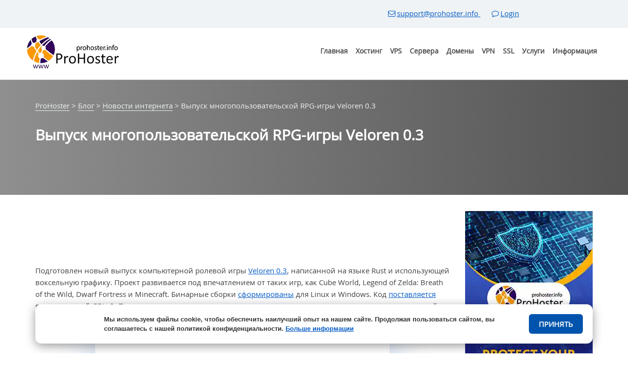

--- FILE ---
content_type: text/html; charset=UTF-8
request_url: https://prohoster.info/blog/novosti-interneta/vypusk-mnogopolzovatelskoj-rpg-igry-veloren-0-3
body_size: 56728
content:
<!doctype html><html dir=ltr lang=ru-RU prefix="og: https://ogp.me/ns#"><head><style>img.lazy{min-height:1px}</style><link href=https://prohoster.info/wp-content/plugins/w3-total-cache/pub/js/lazyload.min.js as=script><title>🥇Выпуск многопользовательской RPG-игры Veloren 0.3 | ProHoster</title><style>img:is([sizes="auto" i], [sizes^="auto," i]){contain-intrinsic-size:3000px 1500px}</style><meta name="description" content="Подготовлен новый выпуск компьютерной ролевой игры Veloren 0.3, написанной на языке Rust и использующей воксельную графику. Проект развивается под впечатлением от таких игр, как Cube World, Legend of Zelda: Breath of the Wild, Dwarf Fortress и Minecraft. Бинарные сборки сформированы для Linux и Windows. Код поставляется под лицензией GPLv3. Проект пока находится на раннем этапе"><meta name="robots" content="max-image-preview:large"><meta name="author" content="ProHoster"><link rel=canonical href=https://prohoster.info/blog/novosti-interneta/vypusk-mnogopolzovatelskoj-rpg-igry-veloren-0-3><meta name="generator" content="All in One SEO Pro (AIOSEO) 4.9.3"><meta property="og:locale" content="ru_RU"><meta property="og:site_name" content="ProHoster | Купить надежный хостинг для сайтов с защитой от DDoS, VPS VDS серверы"><meta property="og:type" content="article"><meta property="og:title" content="🥇Выпуск многопользовательской RPG-игры Veloren 0.3 | ProHoster"><meta property="og:description" content="Подготовлен новый выпуск компьютерной ролевой игры Veloren 0.3, написанной на языке Rust и использующей воксельную графику. Проект развивается под впечатлением от таких игр, как Cube World, Legend of Zelda: Breath of the Wild, Dwarf Fortress и Minecraft. Бинарные сборки сформированы для Linux и Windows. Код поставляется под лицензией GPLv3. Проект пока находится на раннем этапе"><meta property="og:url" content="https://prohoster.info/blog/novosti-interneta/vypusk-mnogopolzovatelskoj-rpg-igry-veloren-0-3"><meta property="og:image" content="https://prohoster.info/wp-content/uploads/2021/11/logo-350.jpg"><meta property="og:image:secure_url" content="https://prohoster.info/wp-content/uploads/2021/11/logo-350.jpg"><meta property="og:image:width" content="350"><meta property="og:image:height" content="350"><meta property="article:published_time" content="2019-10-31T19:13:56+00:00"><meta property="article:modified_time" content="2019-10-31T19:13:56+00:00"><meta property="article:publisher" content="https://www.facebook.com/prohoster"><meta property="article:author" content="https://www.facebook.com/prohoster"> <script type=application/ld+json class=aioseo-schema>{"@context":"https:\/\/schema.org","@graph":[{"@type":"Article","@id":"https:\/\/prohoster.info\/blog\/novosti-interneta\/vypusk-mnogopolzovatelskoj-rpg-igry-veloren-0-3#article","name":"\ud83e\udd47\u0412\u044b\u043f\u0443\u0441\u043a \u043c\u043d\u043e\u0433\u043e\u043f\u043e\u043b\u044c\u0437\u043e\u0432\u0430\u0442\u0435\u043b\u044c\u0441\u043a\u043e\u0439 RPG-\u0438\u0433\u0440\u044b Veloren 0.3 | ProHoster","headline":"\u0412\u044b\u043f\u0443\u0441\u043a \u043c\u043d\u043e\u0433\u043e\u043f\u043e\u043b\u044c\u0437\u043e\u0432\u0430\u0442\u0435\u043b\u044c\u0441\u043a\u043e\u0439 RPG-\u0438\u0433\u0440\u044b Veloren 0.3","author":{"@id":"https:\/\/prohoster.info\/author\/gagarinura#author"},"publisher":{"@id":"https:\/\/prohoster.info\/#organization"},"image":{"@type":"ImageObject","url":"https:\/\/prohoster.info\/wp-content\/uploads\/2019\/10\/2c0bebdf6408ff775914e89869a94995.png","width":600,"height":337,"caption":"\u0412\u044b\u043f\u0443\u0441\u043a \u043c\u043d\u043e\u0433\u043e\u043f\u043e\u043b\u044c\u0437\u043e\u0432\u0430\u0442\u0435\u043b\u044c\u0441\u043a\u043e\u0439 RPG-\u0438\u0433\u0440\u044b Veloren 0.3"},"datePublished":"2019-10-31T22:13:56+02:00","dateModified":"2019-10-31T22:13:56+02:00","inLanguage":"ru-RU","mainEntityOfPage":{"@id":"https:\/\/prohoster.info\/blog\/novosti-interneta\/vypusk-mnogopolzovatelskoj-rpg-igry-veloren-0-3#webpage"},"isPartOf":{"@id":"https:\/\/prohoster.info\/blog\/novosti-interneta\/vypusk-mnogopolzovatelskoj-rpg-igry-veloren-0-3#webpage"},"articleSection":"\u041d\u043e\u0432\u043e\u0441\u0442\u0438 \u0438\u043d\u0442\u0435\u0440\u043d\u0435\u0442\u0430"},{"@type":"BreadcrumbList","@id":"https:\/\/prohoster.info\/blog\/novosti-interneta\/vypusk-mnogopolzovatelskoj-rpg-igry-veloren-0-3#breadcrumblist","itemListElement":[{"@type":"ListItem","@id":"https:\/\/prohoster.info#listItem","position":1,"name":"Home","item":"https:\/\/prohoster.info","nextItem":{"@type":"ListItem","@id":"https:\/\/prohoster.info\/blog#listItem","name":"\u0411\u043b\u043e\u0433"}},{"@type":"ListItem","@id":"https:\/\/prohoster.info\/blog#listItem","position":2,"name":"\u0411\u043b\u043e\u0433","item":"https:\/\/prohoster.info\/blog","nextItem":{"@type":"ListItem","@id":"https:\/\/prohoster.info\/blog\/novosti-interneta#listItem","name":"\u041d\u043e\u0432\u043e\u0441\u0442\u0438 \u0438\u043d\u0442\u0435\u0440\u043d\u0435\u0442\u0430"},"previousItem":{"@type":"ListItem","@id":"https:\/\/prohoster.info#listItem","name":"Home"}},{"@type":"ListItem","@id":"https:\/\/prohoster.info\/blog\/novosti-interneta#listItem","position":3,"name":"\u041d\u043e\u0432\u043e\u0441\u0442\u0438 \u0438\u043d\u0442\u0435\u0440\u043d\u0435\u0442\u0430","item":"https:\/\/prohoster.info\/blog\/novosti-interneta","nextItem":{"@type":"ListItem","@id":"https:\/\/prohoster.info\/blog\/novosti-interneta\/vypusk-mnogopolzovatelskoj-rpg-igry-veloren-0-3#listItem","name":"\u0412\u044b\u043f\u0443\u0441\u043a \u043c\u043d\u043e\u0433\u043e\u043f\u043e\u043b\u044c\u0437\u043e\u0432\u0430\u0442\u0435\u043b\u044c\u0441\u043a\u043e\u0439 RPG-\u0438\u0433\u0440\u044b Veloren 0.3"},"previousItem":{"@type":"ListItem","@id":"https:\/\/prohoster.info\/blog#listItem","name":"\u0411\u043b\u043e\u0433"}},{"@type":"ListItem","@id":"https:\/\/prohoster.info\/blog\/novosti-interneta\/vypusk-mnogopolzovatelskoj-rpg-igry-veloren-0-3#listItem","position":4,"name":"\u0412\u044b\u043f\u0443\u0441\u043a \u043c\u043d\u043e\u0433\u043e\u043f\u043e\u043b\u044c\u0437\u043e\u0432\u0430\u0442\u0435\u043b\u044c\u0441\u043a\u043e\u0439 RPG-\u0438\u0433\u0440\u044b Veloren 0.3","previousItem":{"@type":"ListItem","@id":"https:\/\/prohoster.info\/blog\/novosti-interneta#listItem","name":"\u041d\u043e\u0432\u043e\u0441\u0442\u0438 \u0438\u043d\u0442\u0435\u0440\u043d\u0435\u0442\u0430"}}]},{"@type":"Organization","@id":"https:\/\/prohoster.info\/#organization","name":"ProHoster","description":"\u041a\u0443\u043f\u0438\u0442\u044c \u043d\u0430\u0434\u0435\u0436\u043d\u044b\u0439 \u0445\u043e\u0441\u0442\u0438\u043d\u0433 \u0434\u043b\u044f \u0441\u0430\u0439\u0442\u043e\u0432 \u0441 \u0437\u0430\u0449\u0438\u0442\u043e\u0439 \u043e\u0442 DDoS, VPS VDS \u0441\u0435\u0440\u0432\u0435\u0440\u044b","url":"https:\/\/prohoster.info\/","email":"support@prohoster.info","foundingDate":"2012-02-05","numberOfEmployees":{"@type":"QuantitativeValue","minValue":15,"maxValue":25},"logo":{"@type":"ImageObject","url":"https:\/\/prohoster.info\/wp-content\/uploads\/2021\/04\/logo-140x140-1.jpg","@id":"https:\/\/prohoster.info\/blog\/novosti-interneta\/vypusk-mnogopolzovatelskoj-rpg-igry-veloren-0-3\/#organizationLogo","width":140,"height":140},"image":{"@id":"https:\/\/prohoster.info\/blog\/novosti-interneta\/vypusk-mnogopolzovatelskoj-rpg-igry-veloren-0-3\/#organizationLogo"},"sameAs":["https:\/\/www.facebook.com\/prohoster","https:\/\/twitter.com\/ProHoster_info","https:\/\/www.instagram.com\/prohoster.info\/","https:\/\/www.tiktok.com\/@prohoster.info","https:\/\/pinterest.com\/ProHoster","https:\/\/www.youtube.com\/@prohoster_info","https:\/\/www.linkedin.com\/company\/prohoster","https:\/\/tumblr.com\/prohoster-info"],"address":{"@id":"https:\/\/prohoster.info\/#postaladdress","@type":"PostalAddress","streetAddress":"Tulpenstraat, 6,","postalCode":"7943AN","addressLocality":"Meppel","addressCountry":"NL"}},{"@type":"Person","@id":"https:\/\/prohoster.info\/author\/gagarinura#author","url":"https:\/\/prohoster.info\/author\/gagarinura","name":"ProHoster","image":{"@type":"ImageObject","url":"https:\/\/prohoster.info\/wp-content\/uploads\/2026\/01\/ava.png"},"sameAs":["https:\/\/www.facebook.com\/prohoster","https:\/\/www.instagram.com\/prohoster.info\/","https:\/\/www.tiktok.com\/@prohoster.info","https:\/\/www.youtube.com\/@prohoster_info","https:\/\/www.linkedin.com\/company\/prohoster"],"description":"A technical specialist at ProHoster with over six years of experience in shared hosting, VPN solutions, and network security. I manage infrastructure setup and support, monitor service stability, and implement solutions to protect client data. I also contribute to performance optimization and compliance with modern security and privacy requirements.","jobTitle":"Consultant, technical specialist","knowsAbout":[{"@type":"Thing","name":"VPN","url":"https:\/\/prohoster.info\/vpn"},{"@type":"Thing","name":"VPS","url":"https:\/\/prohoster.info\/vps\/"},{"@type":"Thing","name":"Shared Hosting","url":"https:\/\/prohoster.info\/hosting\/"},{"@type":"Thing","name":"SSL","url":"https:\/\/prohoster.info\/ssl-sertifikat"}],"knowsLanguage":["English"]},{"@type":"WebPage","@id":"https:\/\/prohoster.info\/blog\/novosti-interneta\/vypusk-mnogopolzovatelskoj-rpg-igry-veloren-0-3#webpage","url":"https:\/\/prohoster.info\/blog\/novosti-interneta\/vypusk-mnogopolzovatelskoj-rpg-igry-veloren-0-3","name":"\ud83e\udd47\u0412\u044b\u043f\u0443\u0441\u043a \u043c\u043d\u043e\u0433\u043e\u043f\u043e\u043b\u044c\u0437\u043e\u0432\u0430\u0442\u0435\u043b\u044c\u0441\u043a\u043e\u0439 RPG-\u0438\u0433\u0440\u044b Veloren 0.3 | ProHoster","description":"\u041f\u043e\u0434\u0433\u043e\u0442\u043e\u0432\u043b\u0435\u043d \u043d\u043e\u0432\u044b\u0439 \u0432\u044b\u043f\u0443\u0441\u043a \u043a\u043e\u043c\u043f\u044c\u044e\u0442\u0435\u0440\u043d\u043e\u0439 \u0440\u043e\u043b\u0435\u0432\u043e\u0439 \u0438\u0433\u0440\u044b Veloren 0.3, \u043d\u0430\u043f\u0438\u0441\u0430\u043d\u043d\u043e\u0439 \u043d\u0430 \u044f\u0437\u044b\u043a\u0435 Rust \u0438 \u0438\u0441\u043f\u043e\u043b\u044c\u0437\u0443\u044e\u0449\u0435\u0439 \u0432\u043e\u043a\u0441\u0435\u043b\u044c\u043d\u0443\u044e \u0433\u0440\u0430\u0444\u0438\u043a\u0443. \u041f\u0440\u043e\u0435\u043a\u0442 \u0440\u0430\u0437\u0432\u0438\u0432\u0430\u0435\u0442\u0441\u044f \u043f\u043e\u0434 \u0432\u043f\u0435\u0447\u0430\u0442\u043b\u0435\u043d\u0438\u0435\u043c \u043e\u0442 \u0442\u0430\u043a\u0438\u0445 \u0438\u0433\u0440, \u043a\u0430\u043a Cube World, Legend of Zelda: Breath of the Wild, Dwarf Fortress \u0438 Minecraft. \u0411\u0438\u043d\u0430\u0440\u043d\u044b\u0435 \u0441\u0431\u043e\u0440\u043a\u0438 \u0441\u0444\u043e\u0440\u043c\u0438\u0440\u043e\u0432\u0430\u043d\u044b \u0434\u043b\u044f Linux \u0438 Windows. \u041a\u043e\u0434 \u043f\u043e\u0441\u0442\u0430\u0432\u043b\u044f\u0435\u0442\u0441\u044f \u043f\u043e\u0434 \u043b\u0438\u0446\u0435\u043d\u0437\u0438\u0435\u0439 GPLv3. \u041f\u0440\u043e\u0435\u043a\u0442 \u043f\u043e\u043a\u0430 \u043d\u0430\u0445\u043e\u0434\u0438\u0442\u0441\u044f \u043d\u0430 \u0440\u0430\u043d\u043d\u0435\u043c \u044d\u0442\u0430\u043f\u0435","inLanguage":"ru-RU","isPartOf":{"@id":"https:\/\/prohoster.info\/#website"},"breadcrumb":{"@id":"https:\/\/prohoster.info\/blog\/novosti-interneta\/vypusk-mnogopolzovatelskoj-rpg-igry-veloren-0-3#breadcrumblist"},"author":{"@id":"https:\/\/prohoster.info\/author\/gagarinura#author"},"creator":{"@id":"https:\/\/prohoster.info\/author\/gagarinura#author"},"image":{"@type":"ImageObject","url":"https:\/\/prohoster.info\/wp-content\/uploads\/2019\/10\/2c0bebdf6408ff775914e89869a94995.png","@id":"https:\/\/prohoster.info\/blog\/novosti-interneta\/vypusk-mnogopolzovatelskoj-rpg-igry-veloren-0-3\/#mainImage","width":600,"height":337,"caption":"\u0412\u044b\u043f\u0443\u0441\u043a \u043c\u043d\u043e\u0433\u043e\u043f\u043e\u043b\u044c\u0437\u043e\u0432\u0430\u0442\u0435\u043b\u044c\u0441\u043a\u043e\u0439 RPG-\u0438\u0433\u0440\u044b Veloren 0.3"},"primaryImageOfPage":{"@id":"https:\/\/prohoster.info\/blog\/novosti-interneta\/vypusk-mnogopolzovatelskoj-rpg-igry-veloren-0-3#mainImage"},"datePublished":"2019-10-31T22:13:56+02:00","dateModified":"2019-10-31T22:13:56+02:00"},{"@type":"WebSite","@id":"https:\/\/prohoster.info\/#website","url":"https:\/\/prohoster.info\/","name":"ProHoster","description":"\u041a\u0443\u043f\u0438\u0442\u044c \u043d\u0430\u0434\u0435\u0436\u043d\u044b\u0439 \u0445\u043e\u0441\u0442\u0438\u043d\u0433 \u0434\u043b\u044f \u0441\u0430\u0439\u0442\u043e\u0432 \u0441 \u0437\u0430\u0449\u0438\u0442\u043e\u0439 \u043e\u0442 DDoS, VPS VDS \u0441\u0435\u0440\u0432\u0435\u0440\u044b","inLanguage":"ru-RU","publisher":{"@id":"https:\/\/prohoster.info\/#organization"}}]}</script> <link rel=alternate hreflang=ru href=https://prohoster.info/blog/novosti-interneta/vypusk-mnogopolzovatelskoj-rpg-igry-veloren-0-3><link rel=alternate hreflang=af href=https://prohoster.info/af/blog/novosti-interneta/vypusk-mnogopolzovatelskoj-rpg-igry-veloren-0-3><link rel=alternate hreflang=sq href=https://prohoster.info/sq/blog/novosti-interneta/vypusk-mnogopolzovatelskoj-rpg-igry-veloren-0-3><link rel=alternate hreflang=am href=https://prohoster.info/am/blog/novosti-interneta/vypusk-mnogopolzovatelskoj-rpg-igry-veloren-0-3><link rel=alternate hreflang=ar href=https://prohoster.info/ar/blog/novosti-interneta/vypusk-mnogopolzovatelskoj-rpg-igry-veloren-0-3><link rel=alternate hreflang=hy href=https://prohoster.info/hy/blog/novosti-interneta/vypusk-mnogopolzovatelskoj-rpg-igry-veloren-0-3><link rel=alternate hreflang=az href=https://prohoster.info/az/blog/novosti-interneta/vypusk-mnogopolzovatelskoj-rpg-igry-veloren-0-3><link rel=alternate hreflang=eu href=https://prohoster.info/eu/blog/novosti-interneta/vypusk-mnogopolzovatelskoj-rpg-igry-veloren-0-3><link rel=alternate hreflang=be href=https://prohoster.info/be/blog/novosti-interneta/vypusk-mnogopolzovatelskoj-rpg-igry-veloren-0-3><link rel=alternate hreflang=bn href=https://prohoster.info/bn/blog/novosti-interneta/vypusk-mnogopolzovatelskoj-rpg-igry-veloren-0-3><link rel=alternate hreflang=bs href=https://prohoster.info/bs/blog/novosti-interneta/vypusk-mnogopolzovatelskoj-rpg-igry-veloren-0-3><link rel=alternate hreflang=bg href=https://prohoster.info/bg/blog/novosti-interneta/vypusk-mnogopolzovatelskoj-rpg-igry-veloren-0-3><link rel=alternate hreflang=ca href=https://prohoster.info/ca/blog/novosti-interneta/vypusk-mnogopolzovatelskoj-rpg-igry-veloren-0-3><link rel=alternate hreflang=ceb href=https://prohoster.info/ceb/blog/novosti-interneta/vypusk-mnogopolzovatelskoj-rpg-igry-veloren-0-3><link rel=alternate hreflang=ny href=https://prohoster.info/ny/blog/novosti-interneta/vypusk-mnogopolzovatelskoj-rpg-igry-veloren-0-3><link rel=alternate hreflang=zh-CN href=https://prohoster.info/zh-CN/blog/novosti-interneta/vypusk-mnogopolzovatelskoj-rpg-igry-veloren-0-3><link rel=alternate hreflang=zh-TW href=https://prohoster.info/zh-TW/blog/novosti-interneta/vypusk-mnogopolzovatelskoj-rpg-igry-veloren-0-3><link rel=alternate hreflang=co href=https://prohoster.info/co/blog/novosti-interneta/vypusk-mnogopolzovatelskoj-rpg-igry-veloren-0-3><link rel=alternate hreflang=hr href=https://prohoster.info/hr/blog/novosti-interneta/vypusk-mnogopolzovatelskoj-rpg-igry-veloren-0-3><link rel=alternate hreflang=cs href=https://prohoster.info/cs/blog/novosti-interneta/vypusk-mnogopolzovatelskoj-rpg-igry-veloren-0-3><link rel=alternate hreflang=da href=https://prohoster.info/da/blog/novosti-interneta/vypusk-mnogopolzovatelskoj-rpg-igry-veloren-0-3><link rel=alternate hreflang=nl href=https://prohoster.info/nl/blog/novosti-interneta/vypusk-mnogopolzovatelskoj-rpg-igry-veloren-0-3><link rel=alternate hreflang=en href=https://prohoster.info/en/blog/novosti-interneta/vypusk-mnogopolzovatelskoj-rpg-igry-veloren-0-3><link rel=alternate hreflang=eo href=https://prohoster.info/eo/blog/novosti-interneta/vypusk-mnogopolzovatelskoj-rpg-igry-veloren-0-3><link rel=alternate hreflang=et href=https://prohoster.info/et/blog/novosti-interneta/vypusk-mnogopolzovatelskoj-rpg-igry-veloren-0-3><link rel=alternate hreflang=tl href=https://prohoster.info/tl/blog/novosti-interneta/vypusk-mnogopolzovatelskoj-rpg-igry-veloren-0-3><link rel=alternate hreflang=fi href=https://prohoster.info/fi/blog/novosti-interneta/vypusk-mnogopolzovatelskoj-rpg-igry-veloren-0-3><link rel=alternate hreflang=fr href=https://prohoster.info/fr/blog/novosti-interneta/vypusk-mnogopolzovatelskoj-rpg-igry-veloren-0-3><link rel=alternate hreflang=fy href=https://prohoster.info/fy/blog/novosti-interneta/vypusk-mnogopolzovatelskoj-rpg-igry-veloren-0-3><link rel=alternate hreflang=gl href=https://prohoster.info/gl/blog/novosti-interneta/vypusk-mnogopolzovatelskoj-rpg-igry-veloren-0-3><link rel=alternate hreflang=ka href=https://prohoster.info/ka/blog/novosti-interneta/vypusk-mnogopolzovatelskoj-rpg-igry-veloren-0-3><link rel=alternate hreflang=de href=https://prohoster.info/de/blog/novosti-interneta/vypusk-mnogopolzovatelskoj-rpg-igry-veloren-0-3><link rel=alternate hreflang=el href=https://prohoster.info/el/blog/novosti-interneta/vypusk-mnogopolzovatelskoj-rpg-igry-veloren-0-3><link rel=alternate hreflang=gu href=https://prohoster.info/gu/blog/novosti-interneta/vypusk-mnogopolzovatelskoj-rpg-igry-veloren-0-3><link rel=alternate hreflang=ht href=https://prohoster.info/ht/blog/novosti-interneta/vypusk-mnogopolzovatelskoj-rpg-igry-veloren-0-3><link rel=alternate hreflang=ha href=https://prohoster.info/ha/blog/novosti-interneta/vypusk-mnogopolzovatelskoj-rpg-igry-veloren-0-3><link rel=alternate hreflang=haw href=https://prohoster.info/haw/blog/novosti-interneta/vypusk-mnogopolzovatelskoj-rpg-igry-veloren-0-3><link rel=alternate hreflang=he href=https://prohoster.info/iw/blog/novosti-interneta/vypusk-mnogopolzovatelskoj-rpg-igry-veloren-0-3><link rel=alternate hreflang=hi href=https://prohoster.info/hi/blog/novosti-interneta/vypusk-mnogopolzovatelskoj-rpg-igry-veloren-0-3><link rel=alternate hreflang=hmn href=https://prohoster.info/hmn/blog/novosti-interneta/vypusk-mnogopolzovatelskoj-rpg-igry-veloren-0-3><link rel=alternate hreflang=hu href=https://prohoster.info/hu/blog/novosti-interneta/vypusk-mnogopolzovatelskoj-rpg-igry-veloren-0-3><link rel=alternate hreflang=is href=https://prohoster.info/is/blog/novosti-interneta/vypusk-mnogopolzovatelskoj-rpg-igry-veloren-0-3><link rel=alternate hreflang=ig href=https://prohoster.info/ig/blog/novosti-interneta/vypusk-mnogopolzovatelskoj-rpg-igry-veloren-0-3><link rel=alternate hreflang=id href=https://prohoster.info/id/blog/novosti-interneta/vypusk-mnogopolzovatelskoj-rpg-igry-veloren-0-3><link rel=alternate hreflang=ga href=https://prohoster.info/ga/blog/novosti-interneta/vypusk-mnogopolzovatelskoj-rpg-igry-veloren-0-3><link rel=alternate hreflang=it href=https://prohoster.info/it/blog/novosti-interneta/vypusk-mnogopolzovatelskoj-rpg-igry-veloren-0-3><link rel=alternate hreflang=ja href=https://prohoster.info/ja/blog/novosti-interneta/vypusk-mnogopolzovatelskoj-rpg-igry-veloren-0-3><link rel=alternate hreflang=jv href=https://prohoster.info/jw/blog/novosti-interneta/vypusk-mnogopolzovatelskoj-rpg-igry-veloren-0-3><link rel=alternate hreflang=kn href=https://prohoster.info/kn/blog/novosti-interneta/vypusk-mnogopolzovatelskoj-rpg-igry-veloren-0-3><link rel=alternate hreflang=kk href=https://prohoster.info/kk/blog/novosti-interneta/vypusk-mnogopolzovatelskoj-rpg-igry-veloren-0-3><link rel=alternate hreflang=km href=https://prohoster.info/km/blog/novosti-interneta/vypusk-mnogopolzovatelskoj-rpg-igry-veloren-0-3><link rel=alternate hreflang=ko href=https://prohoster.info/ko/blog/novosti-interneta/vypusk-mnogopolzovatelskoj-rpg-igry-veloren-0-3><link rel=alternate hreflang=ku href=https://prohoster.info/ku/blog/novosti-interneta/vypusk-mnogopolzovatelskoj-rpg-igry-veloren-0-3><link rel=alternate hreflang=ky href=https://prohoster.info/ky/blog/novosti-interneta/vypusk-mnogopolzovatelskoj-rpg-igry-veloren-0-3><link rel=alternate hreflang=lo href=https://prohoster.info/lo/blog/novosti-interneta/vypusk-mnogopolzovatelskoj-rpg-igry-veloren-0-3><link rel=alternate hreflang=la href=https://prohoster.info/la/blog/novosti-interneta/vypusk-mnogopolzovatelskoj-rpg-igry-veloren-0-3><link rel=alternate hreflang=lv href=https://prohoster.info/lv/blog/novosti-interneta/vypusk-mnogopolzovatelskoj-rpg-igry-veloren-0-3><link rel=alternate hreflang=lt href=https://prohoster.info/lt/blog/novosti-interneta/vypusk-mnogopolzovatelskoj-rpg-igry-veloren-0-3><link rel=alternate hreflang=lb href=https://prohoster.info/lb/blog/novosti-interneta/vypusk-mnogopolzovatelskoj-rpg-igry-veloren-0-3><link rel=alternate hreflang=mk href=https://prohoster.info/mk/blog/novosti-interneta/vypusk-mnogopolzovatelskoj-rpg-igry-veloren-0-3><link rel=alternate hreflang=mg href=https://prohoster.info/mg/blog/novosti-interneta/vypusk-mnogopolzovatelskoj-rpg-igry-veloren-0-3><link rel=alternate hreflang=ms href=https://prohoster.info/ms/blog/novosti-interneta/vypusk-mnogopolzovatelskoj-rpg-igry-veloren-0-3><link rel=alternate hreflang=ml href=https://prohoster.info/ml/blog/novosti-interneta/vypusk-mnogopolzovatelskoj-rpg-igry-veloren-0-3><link rel=alternate hreflang=mt href=https://prohoster.info/mt/blog/novosti-interneta/vypusk-mnogopolzovatelskoj-rpg-igry-veloren-0-3><link rel=alternate hreflang=mi href=https://prohoster.info/mi/blog/novosti-interneta/vypusk-mnogopolzovatelskoj-rpg-igry-veloren-0-3><link rel=alternate hreflang=mr href=https://prohoster.info/mr/blog/novosti-interneta/vypusk-mnogopolzovatelskoj-rpg-igry-veloren-0-3><link rel=alternate hreflang=mn href=https://prohoster.info/mn/blog/novosti-interneta/vypusk-mnogopolzovatelskoj-rpg-igry-veloren-0-3><link rel=alternate hreflang=my href=https://prohoster.info/my/blog/novosti-interneta/vypusk-mnogopolzovatelskoj-rpg-igry-veloren-0-3><link rel=alternate hreflang=ne href=https://prohoster.info/ne/blog/novosti-interneta/vypusk-mnogopolzovatelskoj-rpg-igry-veloren-0-3><link rel=alternate hreflang=no href=https://prohoster.info/no/blog/novosti-interneta/vypusk-mnogopolzovatelskoj-rpg-igry-veloren-0-3><link rel=alternate hreflang=ps href=https://prohoster.info/ps/blog/novosti-interneta/vypusk-mnogopolzovatelskoj-rpg-igry-veloren-0-3><link rel=alternate hreflang=fa href=https://prohoster.info/fa/blog/novosti-interneta/vypusk-mnogopolzovatelskoj-rpg-igry-veloren-0-3><link rel=alternate hreflang=pl href=https://prohoster.info/pl/blog/novosti-interneta/vypusk-mnogopolzovatelskoj-rpg-igry-veloren-0-3><link rel=alternate hreflang=pt href=https://prohoster.info/pt/blog/novosti-interneta/vypusk-mnogopolzovatelskoj-rpg-igry-veloren-0-3><link rel=alternate hreflang=pa href=https://prohoster.info/pa/blog/novosti-interneta/vypusk-mnogopolzovatelskoj-rpg-igry-veloren-0-3><link rel=alternate hreflang=ro href=https://prohoster.info/ro/blog/novosti-interneta/vypusk-mnogopolzovatelskoj-rpg-igry-veloren-0-3><link rel=alternate hreflang=sm href=https://prohoster.info/sm/blog/novosti-interneta/vypusk-mnogopolzovatelskoj-rpg-igry-veloren-0-3><link rel=alternate hreflang=gd href=https://prohoster.info/gd/blog/novosti-interneta/vypusk-mnogopolzovatelskoj-rpg-igry-veloren-0-3><link rel=alternate hreflang=sr href=https://prohoster.info/sr/blog/novosti-interneta/vypusk-mnogopolzovatelskoj-rpg-igry-veloren-0-3><link rel=alternate hreflang=st href=https://prohoster.info/st/blog/novosti-interneta/vypusk-mnogopolzovatelskoj-rpg-igry-veloren-0-3><link rel=alternate hreflang=sn href=https://prohoster.info/sn/blog/novosti-interneta/vypusk-mnogopolzovatelskoj-rpg-igry-veloren-0-3><link rel=alternate hreflang=sd href=https://prohoster.info/sd/blog/novosti-interneta/vypusk-mnogopolzovatelskoj-rpg-igry-veloren-0-3><link rel=alternate hreflang=si href=https://prohoster.info/si/blog/novosti-interneta/vypusk-mnogopolzovatelskoj-rpg-igry-veloren-0-3><link rel=alternate hreflang=sk href=https://prohoster.info/sk/blog/novosti-interneta/vypusk-mnogopolzovatelskoj-rpg-igry-veloren-0-3><link rel=alternate hreflang=sl href=https://prohoster.info/sl/blog/novosti-interneta/vypusk-mnogopolzovatelskoj-rpg-igry-veloren-0-3><link rel=alternate hreflang=so href=https://prohoster.info/so/blog/novosti-interneta/vypusk-mnogopolzovatelskoj-rpg-igry-veloren-0-3><link rel=alternate hreflang=es href=https://prohoster.info/es/blog/novosti-interneta/vypusk-mnogopolzovatelskoj-rpg-igry-veloren-0-3><link rel=alternate hreflang=su href=https://prohoster.info/su/blog/novosti-interneta/vypusk-mnogopolzovatelskoj-rpg-igry-veloren-0-3><link rel=alternate hreflang=sw href=https://prohoster.info/sw/blog/novosti-interneta/vypusk-mnogopolzovatelskoj-rpg-igry-veloren-0-3><link rel=alternate hreflang=sv href=https://prohoster.info/sv/blog/novosti-interneta/vypusk-mnogopolzovatelskoj-rpg-igry-veloren-0-3><link rel=alternate hreflang=tg href=https://prohoster.info/tg/blog/novosti-interneta/vypusk-mnogopolzovatelskoj-rpg-igry-veloren-0-3><link rel=alternate hreflang=ta href=https://prohoster.info/ta/blog/novosti-interneta/vypusk-mnogopolzovatelskoj-rpg-igry-veloren-0-3><link rel=alternate hreflang=te href=https://prohoster.info/te/blog/novosti-interneta/vypusk-mnogopolzovatelskoj-rpg-igry-veloren-0-3><link rel=alternate hreflang=th href=https://prohoster.info/th/blog/novosti-interneta/vypusk-mnogopolzovatelskoj-rpg-igry-veloren-0-3><link rel=alternate hreflang=tr href=https://prohoster.info/tr/blog/novosti-interneta/vypusk-mnogopolzovatelskoj-rpg-igry-veloren-0-3><link rel=alternate hreflang=uk href=https://prohoster.info/uk/blog/novosti-interneta/vypusk-mnogopolzovatelskoj-rpg-igry-veloren-0-3><link rel=alternate hreflang=ur href=https://prohoster.info/ur/blog/novosti-interneta/vypusk-mnogopolzovatelskoj-rpg-igry-veloren-0-3><link rel=alternate hreflang=uz href=https://prohoster.info/uz/blog/novosti-interneta/vypusk-mnogopolzovatelskoj-rpg-igry-veloren-0-3><link rel=alternate hreflang=vi href=https://prohoster.info/vi/blog/novosti-interneta/vypusk-mnogopolzovatelskoj-rpg-igry-veloren-0-3><link rel=alternate hreflang=cy href=https://prohoster.info/cy/blog/novosti-interneta/vypusk-mnogopolzovatelskoj-rpg-igry-veloren-0-3><link rel=alternate hreflang=xh href=https://prohoster.info/xh/blog/novosti-interneta/vypusk-mnogopolzovatelskoj-rpg-igry-veloren-0-3><link rel=alternate hreflang=yi href=https://prohoster.info/yi/blog/novosti-interneta/vypusk-mnogopolzovatelskoj-rpg-igry-veloren-0-3><link rel=alternate hreflang=yo href=https://prohoster.info/yo/blog/novosti-interneta/vypusk-mnogopolzovatelskoj-rpg-igry-veloren-0-3><link rel=alternate hreflang=zu href=https://prohoster.info/zu/blog/novosti-interneta/vypusk-mnogopolzovatelskoj-rpg-igry-veloren-0-3><link rel=alternate type=application/rss+xml title="ProHoster &raquo; Лента" href=https://prohoster.info/feed><link rel=alternate type=application/rss+xml title="ProHoster &raquo; Лента комментариев" href=https://prohoster.info/comments/feed><link rel=alternate type=application/rss+xml title="ProHoster &raquo; Лента комментариев к &laquo;Выпуск многопользовательской RPG-игры Veloren 0.3&raquo;" href=https://prohoster.info/blog/novosti-interneta/vypusk-mnogopolzovatelskoj-rpg-igry-veloren-0-3/feed><style media=all>/*<![CDATA[*/.wp-block-archives{box-sizing:border-box}.wp-block-archives-dropdown
label{display:block}.wp-block-avatar{line-height:0}.wp-block-avatar,.wp-block-avatar
img{box-sizing:border-box}.wp-block-avatar.aligncenter{text-align:center}.wp-block-audio{box-sizing:border-box}.wp-block-audio :where(figcaption){margin-bottom:1em;margin-top:.5em}.wp-block-audio
audio{min-width:300px;width:100%}.wp-block-button__link{align-content:center;box-sizing:border-box;cursor:pointer;display:inline-block;height:100%;text-align:center;word-break:break-word}.wp-block-button__link.aligncenter{text-align:center}.wp-block-button__link.alignright{text-align:right}:where(.wp-block-button__link){border-radius:9999px;box-shadow:none;padding:calc(.667em + 2px) calc(1.333em + 2px);text-decoration:none}.wp-block-button[style*=text-decoration] .wp-block-button__link{text-decoration:inherit}.wp-block-buttons>.wp-block-button.has-custom-width{max-width:none}.wp-block-buttons>.wp-block-button.has-custom-width .wp-block-button__link{width:100%}.wp-block-buttons>.wp-block-button.has-custom-font-size .wp-block-button__link{font-size:inherit}.wp-block-buttons>.wp-block-button.wp-block-button__width-25{width:calc(25% - var(--wp--style--block-gap, .5em)*.75)}.wp-block-buttons>.wp-block-button.wp-block-button__width-50{width:calc(50% - var(--wp--style--block-gap, .5em)*.5)}.wp-block-buttons>.wp-block-button.wp-block-button__width-75{width:calc(75% - var(--wp--style--block-gap, .5em)*.25)}.wp-block-buttons>.wp-block-button.wp-block-button__width-100{flex-basis:100%;width:100%}.wp-block-buttons.is-vertical>.wp-block-button.wp-block-button__width-25{width:25%}.wp-block-buttons.is-vertical>.wp-block-button.wp-block-button__width-50{width:50%}.wp-block-buttons.is-vertical>.wp-block-button.wp-block-button__width-75{width:75%}.wp-block-button.is-style-squared,.wp-block-button__link.wp-block-button.is-style-squared{border-radius:0}.wp-block-button.no-border-radius,.wp-block-button__link.no-border-radius{border-radius:0!important}:root :where(.wp-block-button .wp-block-button__link.is-style-outline),:root :where(.wp-block-button.is-style-outline>.wp-block-button__link){border:2px
solid;padding:.667em 1.333em}:root :where(.wp-block-button .wp-block-button__link.is-style-outline:not(.has-text-color)),:root :where(.wp-block-button.is-style-outline>.wp-block-button__link:not(.has-text-color)){color:currentColor}:root :where(.wp-block-button .wp-block-button__link.is-style-outline:not(.has-background)),:root :where(.wp-block-button.is-style-outline>.wp-block-button__link:not(.has-background)){background-color:initial;background-image:none}.wp-block-buttons{box-sizing:border-box}.wp-block-buttons.is-vertical{flex-direction:column}.wp-block-buttons.is-vertical>.wp-block-button:last-child{margin-bottom:0}.wp-block-buttons>.wp-block-button{display:inline-block;margin:0}.wp-block-buttons.is-content-justification-left{justify-content:flex-start}.wp-block-buttons.is-content-justification-left.is-vertical{align-items:flex-start}.wp-block-buttons.is-content-justification-center{justify-content:center}.wp-block-buttons.is-content-justification-center.is-vertical{align-items:center}.wp-block-buttons.is-content-justification-right{justify-content:flex-end}.wp-block-buttons.is-content-justification-right.is-vertical{align-items:flex-end}.wp-block-buttons.is-content-justification-space-between{justify-content:space-between}.wp-block-buttons.aligncenter{text-align:center}.wp-block-buttons:not(.is-content-justification-space-between,.is-content-justification-right,.is-content-justification-left,.is-content-justification-center) .wp-block-button.aligncenter{margin-left:auto;margin-right:auto;width:100%}.wp-block-buttons[style*=text-decoration] .wp-block-button,.wp-block-buttons[style*=text-decoration] .wp-block-button__link{text-decoration:inherit}.wp-block-buttons.has-custom-font-size .wp-block-button__link{font-size:inherit}.wp-block-buttons .wp-block-button__link{width:100%}.wp-block-button.aligncenter,.wp-block-calendar{text-align:center}.wp-block-calendar td,.wp-block-calendar
th{border:1px
solid;padding:.25em}.wp-block-calendar
th{font-weight:400}.wp-block-calendar
caption{background-color:inherit}.wp-block-calendar
table{border-collapse:collapse;width:100%}.wp-block-calendar table:where(:not(.has-text-color)){color:#40464d}.wp-block-calendar table:where(:not(.has-text-color)) td,.wp-block-calendar table:where(:not(.has-text-color)) th{border-color:#ddd}.wp-block-calendar table.has-background
th{background-color:inherit}.wp-block-calendar table.has-text-color
th{color:inherit}:where(.wp-block-calendar table:not(.has-background) th){background:#ddd}.wp-block-categories{box-sizing:border-box}.wp-block-categories.alignleft{margin-right:2em}.wp-block-categories.alignright{margin-left:2em}.wp-block-categories.wp-block-categories-dropdown.aligncenter{text-align:center}.wp-block-categories .wp-block-categories__label{display:block;width:100%}.wp-block-code{box-sizing:border-box}.wp-block-code
code{
/*!rtl:begin:ignore*/
direction:ltr;display:block;font-family:inherit;overflow-wrap:break-word;text-align:initial;white-space:pre-wrap
/*!rtl:end:ignore*/
}.wp-block-columns{align-items:normal!important;box-sizing:border-box;display:flex;flex-wrap:wrap!important}@media (min-width:782px){.wp-block-columns{flex-wrap:nowrap!important}}.wp-block-columns.are-vertically-aligned-top{align-items:flex-start}.wp-block-columns.are-vertically-aligned-center{align-items:center}.wp-block-columns.are-vertically-aligned-bottom{align-items:flex-end}@media (max-width:781px){.wp-block-columns:not(.is-not-stacked-on-mobile)>.wp-block-column{flex-basis:100%!important}}@media (min-width:782px){.wp-block-columns:not(.is-not-stacked-on-mobile)>.wp-block-column{flex-basis:0;flex-grow:1}.wp-block-columns:not(.is-not-stacked-on-mobile)>.wp-block-column[style*=flex-basis]{flex-grow:0}}.wp-block-columns.is-not-stacked-on-mobile{flex-wrap:nowrap!important}.wp-block-columns.is-not-stacked-on-mobile>.wp-block-column{flex-basis:0;flex-grow:1}.wp-block-columns.is-not-stacked-on-mobile>.wp-block-column[style*=flex-basis]{flex-grow:0}:where(.wp-block-columns){margin-bottom:1.75em}:where(.wp-block-columns.has-background){padding:1.25em 2.375em}.wp-block-column{flex-grow:1;min-width:0;overflow-wrap:break-word;word-break:break-word}.wp-block-column.is-vertically-aligned-top{align-self:flex-start}.wp-block-column.is-vertically-aligned-center{align-self:center}.wp-block-column.is-vertically-aligned-bottom{align-self:flex-end}.wp-block-column.is-vertically-aligned-stretch{align-self:stretch}.wp-block-column.is-vertically-aligned-bottom,.wp-block-column.is-vertically-aligned-center,.wp-block-column.is-vertically-aligned-top{width:100%}.wp-block-post-comments{box-sizing:border-box}.wp-block-post-comments
.alignleft{float:left}.wp-block-post-comments
.alignright{float:right}.wp-block-post-comments .navigation:after{clear:both;content:"";display:table}.wp-block-post-comments
.commentlist{clear:both;list-style:none;margin:0;padding:0}.wp-block-post-comments .commentlist
.comment{min-height:2.25em;padding-left:3.25em}.wp-block-post-comments .commentlist .comment
p{font-size:1em;line-height:1.8;margin:1em
0}.wp-block-post-comments .commentlist
.children{list-style:none;margin:0;padding:0}.wp-block-post-comments .comment-author{line-height:1.5}.wp-block-post-comments .comment-author
.avatar{border-radius:1.5em;display:block;float:left;height:2.5em;margin-right:.75em;margin-top:.5em;width:2.5em}.wp-block-post-comments .comment-author
cite{font-style:normal}.wp-block-post-comments .comment-meta{font-size:.875em;line-height:1.5}.wp-block-post-comments .comment-meta
b{font-weight:400}.wp-block-post-comments .comment-meta .comment-awaiting-moderation{display:block;margin-bottom:1em;margin-top:1em}.wp-block-post-comments .comment-body
.commentmetadata{font-size:.875em}.wp-block-post-comments .comment-form-author label,.wp-block-post-comments .comment-form-comment label,.wp-block-post-comments .comment-form-email label,.wp-block-post-comments .comment-form-url
label{display:block;margin-bottom:.25em}.wp-block-post-comments .comment-form input:not([type=submit]):not([type=checkbox]),.wp-block-post-comments .comment-form
textarea{box-sizing:border-box;display:block;width:100%}.wp-block-post-comments .comment-form-cookies-consent{display:flex;gap:.25em}.wp-block-post-comments .comment-form-cookies-consent #wp-comment-cookies-consent{margin-top:.35em}.wp-block-post-comments .comment-reply-title{margin-bottom:0}.wp-block-post-comments .comment-reply-title :where(small){font-size:var(--wp--preset--font-size--medium,smaller);margin-left:.5em}.wp-block-post-comments
.reply{font-size:.875em;margin-bottom:1.4em}.wp-block-post-comments input:not([type=submit]),.wp-block-post-comments
textarea{border:1px
solid #949494;font-family:inherit;font-size:1em}.wp-block-post-comments input:not([type=submit]):not([type=checkbox]),.wp-block-post-comments
textarea{padding:calc(.667em + 2px)}:where(.wp-block-post-comments input[type=submit]){border:none}.wp-block-comments{box-sizing:border-box}.wp-block-comments-pagination>.wp-block-comments-pagination-next,.wp-block-comments-pagination>.wp-block-comments-pagination-numbers,.wp-block-comments-pagination>.wp-block-comments-pagination-previous{font-size:inherit;margin-bottom:.5em;margin-right:.5em}.wp-block-comments-pagination>.wp-block-comments-pagination-next:last-child,.wp-block-comments-pagination>.wp-block-comments-pagination-numbers:last-child,.wp-block-comments-pagination>.wp-block-comments-pagination-previous:last-child{margin-right:0}.wp-block-comments-pagination .wp-block-comments-pagination-previous-arrow{display:inline-block;margin-right:1ch}.wp-block-comments-pagination .wp-block-comments-pagination-previous-arrow:not(.is-arrow-chevron){transform:scaleX(1)}.wp-block-comments-pagination .wp-block-comments-pagination-next-arrow{display:inline-block;margin-left:1ch}.wp-block-comments-pagination .wp-block-comments-pagination-next-arrow:not(.is-arrow-chevron){transform:scaleX(1)}.wp-block-comments-pagination.aligncenter{justify-content:center}.wp-block-comment-template{box-sizing:border-box;list-style:none;margin-bottom:0;max-width:100%;padding:0}.wp-block-comment-template
li{clear:both}.wp-block-comment-template
ol{list-style:none;margin-bottom:0;max-width:100%;padding-left:2rem}.wp-block-comment-template.alignleft{float:left}.wp-block-comment-template.aligncenter{margin-left:auto;margin-right:auto;width:fit-content}.wp-block-comment-template.alignright{float:right}.wp-block-comment-date{box-sizing:border-box}.comment-awaiting-moderation{display:block;font-size:.875em;line-height:1.5}.wp-block-comment-author-name,.wp-block-comment-content,.wp-block-comment-edit-link,.wp-block-comment-reply-link{box-sizing:border-box}.wp-block-cover,.wp-block-cover-image{align-items:center;background-position:50%;box-sizing:border-box;display:flex;justify-content:center;min-height:430px;overflow:hidden;overflow:clip;padding:1em;position:relative}.wp-block-cover .has-background-dim:not([class*=-background-color]),.wp-block-cover-image .has-background-dim:not([class*=-background-color]),.wp-block-cover-image.has-background-dim:not([class*=-background-color]),.wp-block-cover.has-background-dim:not([class*=-background-color]){background-color:#000}.wp-block-cover .has-background-dim.has-background-gradient,.wp-block-cover-image .has-background-dim.has-background-gradient{background-color:initial}.wp-block-cover-image.has-background-dim:before,.wp-block-cover.has-background-dim:before{background-color:inherit;content:""}.wp-block-cover .wp-block-cover__background,.wp-block-cover .wp-block-cover__gradient-background,.wp-block-cover-image .wp-block-cover__background,.wp-block-cover-image .wp-block-cover__gradient-background,.wp-block-cover-image.has-background-dim:not(.has-background-gradient):before,.wp-block-cover.has-background-dim:not(.has-background-gradient):before{bottom:0;left:0;opacity:.5;position:absolute;right:0;top:0}.wp-block-cover-image.has-background-dim.has-background-dim-10 .wp-block-cover__background,.wp-block-cover-image.has-background-dim.has-background-dim-10 .wp-block-cover__gradient-background,.wp-block-cover-image.has-background-dim.has-background-dim-10:not(.has-background-gradient):before,.wp-block-cover.has-background-dim.has-background-dim-10 .wp-block-cover__background,.wp-block-cover.has-background-dim.has-background-dim-10 .wp-block-cover__gradient-background,.wp-block-cover.has-background-dim.has-background-dim-10:not(.has-background-gradient):before{opacity:.1}.wp-block-cover-image.has-background-dim.has-background-dim-20 .wp-block-cover__background,.wp-block-cover-image.has-background-dim.has-background-dim-20 .wp-block-cover__gradient-background,.wp-block-cover-image.has-background-dim.has-background-dim-20:not(.has-background-gradient):before,.wp-block-cover.has-background-dim.has-background-dim-20 .wp-block-cover__background,.wp-block-cover.has-background-dim.has-background-dim-20 .wp-block-cover__gradient-background,.wp-block-cover.has-background-dim.has-background-dim-20:not(.has-background-gradient):before{opacity:.2}.wp-block-cover-image.has-background-dim.has-background-dim-30 .wp-block-cover__background,.wp-block-cover-image.has-background-dim.has-background-dim-30 .wp-block-cover__gradient-background,.wp-block-cover-image.has-background-dim.has-background-dim-30:not(.has-background-gradient):before,.wp-block-cover.has-background-dim.has-background-dim-30 .wp-block-cover__background,.wp-block-cover.has-background-dim.has-background-dim-30 .wp-block-cover__gradient-background,.wp-block-cover.has-background-dim.has-background-dim-30:not(.has-background-gradient):before{opacity:.3}.wp-block-cover-image.has-background-dim.has-background-dim-40 .wp-block-cover__background,.wp-block-cover-image.has-background-dim.has-background-dim-40 .wp-block-cover__gradient-background,.wp-block-cover-image.has-background-dim.has-background-dim-40:not(.has-background-gradient):before,.wp-block-cover.has-background-dim.has-background-dim-40 .wp-block-cover__background,.wp-block-cover.has-background-dim.has-background-dim-40 .wp-block-cover__gradient-background,.wp-block-cover.has-background-dim.has-background-dim-40:not(.has-background-gradient):before{opacity:.4}.wp-block-cover-image.has-background-dim.has-background-dim-50 .wp-block-cover__background,.wp-block-cover-image.has-background-dim.has-background-dim-50 .wp-block-cover__gradient-background,.wp-block-cover-image.has-background-dim.has-background-dim-50:not(.has-background-gradient):before,.wp-block-cover.has-background-dim.has-background-dim-50 .wp-block-cover__background,.wp-block-cover.has-background-dim.has-background-dim-50 .wp-block-cover__gradient-background,.wp-block-cover.has-background-dim.has-background-dim-50:not(.has-background-gradient):before{opacity:.5}.wp-block-cover-image.has-background-dim.has-background-dim-60 .wp-block-cover__background,.wp-block-cover-image.has-background-dim.has-background-dim-60 .wp-block-cover__gradient-background,.wp-block-cover-image.has-background-dim.has-background-dim-60:not(.has-background-gradient):before,.wp-block-cover.has-background-dim.has-background-dim-60 .wp-block-cover__background,.wp-block-cover.has-background-dim.has-background-dim-60 .wp-block-cover__gradient-background,.wp-block-cover.has-background-dim.has-background-dim-60:not(.has-background-gradient):before{opacity:.6}.wp-block-cover-image.has-background-dim.has-background-dim-70 .wp-block-cover__background,.wp-block-cover-image.has-background-dim.has-background-dim-70 .wp-block-cover__gradient-background,.wp-block-cover-image.has-background-dim.has-background-dim-70:not(.has-background-gradient):before,.wp-block-cover.has-background-dim.has-background-dim-70 .wp-block-cover__background,.wp-block-cover.has-background-dim.has-background-dim-70 .wp-block-cover__gradient-background,.wp-block-cover.has-background-dim.has-background-dim-70:not(.has-background-gradient):before{opacity:.7}.wp-block-cover-image.has-background-dim.has-background-dim-80 .wp-block-cover__background,.wp-block-cover-image.has-background-dim.has-background-dim-80 .wp-block-cover__gradient-background,.wp-block-cover-image.has-background-dim.has-background-dim-80:not(.has-background-gradient):before,.wp-block-cover.has-background-dim.has-background-dim-80 .wp-block-cover__background,.wp-block-cover.has-background-dim.has-background-dim-80 .wp-block-cover__gradient-background,.wp-block-cover.has-background-dim.has-background-dim-80:not(.has-background-gradient):before{opacity:.8}.wp-block-cover-image.has-background-dim.has-background-dim-90 .wp-block-cover__background,.wp-block-cover-image.has-background-dim.has-background-dim-90 .wp-block-cover__gradient-background,.wp-block-cover-image.has-background-dim.has-background-dim-90:not(.has-background-gradient):before,.wp-block-cover.has-background-dim.has-background-dim-90 .wp-block-cover__background,.wp-block-cover.has-background-dim.has-background-dim-90 .wp-block-cover__gradient-background,.wp-block-cover.has-background-dim.has-background-dim-90:not(.has-background-gradient):before{opacity:.9}.wp-block-cover-image.has-background-dim.has-background-dim-100 .wp-block-cover__background,.wp-block-cover-image.has-background-dim.has-background-dim-100 .wp-block-cover__gradient-background,.wp-block-cover-image.has-background-dim.has-background-dim-100:not(.has-background-gradient):before,.wp-block-cover.has-background-dim.has-background-dim-100 .wp-block-cover__background,.wp-block-cover.has-background-dim.has-background-dim-100 .wp-block-cover__gradient-background,.wp-block-cover.has-background-dim.has-background-dim-100:not(.has-background-gradient):before{opacity:1}.wp-block-cover .wp-block-cover__background.has-background-dim.has-background-dim-0,.wp-block-cover .wp-block-cover__gradient-background.has-background-dim.has-background-dim-0,.wp-block-cover-image .wp-block-cover__background.has-background-dim.has-background-dim-0,.wp-block-cover-image .wp-block-cover__gradient-background.has-background-dim.has-background-dim-0{opacity:0}.wp-block-cover .wp-block-cover__background.has-background-dim.has-background-dim-10,.wp-block-cover .wp-block-cover__gradient-background.has-background-dim.has-background-dim-10,.wp-block-cover-image .wp-block-cover__background.has-background-dim.has-background-dim-10,.wp-block-cover-image .wp-block-cover__gradient-background.has-background-dim.has-background-dim-10{opacity:.1}.wp-block-cover .wp-block-cover__background.has-background-dim.has-background-dim-20,.wp-block-cover .wp-block-cover__gradient-background.has-background-dim.has-background-dim-20,.wp-block-cover-image .wp-block-cover__background.has-background-dim.has-background-dim-20,.wp-block-cover-image .wp-block-cover__gradient-background.has-background-dim.has-background-dim-20{opacity:.2}.wp-block-cover .wp-block-cover__background.has-background-dim.has-background-dim-30,.wp-block-cover .wp-block-cover__gradient-background.has-background-dim.has-background-dim-30,.wp-block-cover-image .wp-block-cover__background.has-background-dim.has-background-dim-30,.wp-block-cover-image .wp-block-cover__gradient-background.has-background-dim.has-background-dim-30{opacity:.3}.wp-block-cover .wp-block-cover__background.has-background-dim.has-background-dim-40,.wp-block-cover .wp-block-cover__gradient-background.has-background-dim.has-background-dim-40,.wp-block-cover-image .wp-block-cover__background.has-background-dim.has-background-dim-40,.wp-block-cover-image .wp-block-cover__gradient-background.has-background-dim.has-background-dim-40{opacity:.4}.wp-block-cover .wp-block-cover__background.has-background-dim.has-background-dim-50,.wp-block-cover .wp-block-cover__gradient-background.has-background-dim.has-background-dim-50,.wp-block-cover-image .wp-block-cover__background.has-background-dim.has-background-dim-50,.wp-block-cover-image .wp-block-cover__gradient-background.has-background-dim.has-background-dim-50{opacity:.5}.wp-block-cover .wp-block-cover__background.has-background-dim.has-background-dim-60,.wp-block-cover .wp-block-cover__gradient-background.has-background-dim.has-background-dim-60,.wp-block-cover-image .wp-block-cover__background.has-background-dim.has-background-dim-60,.wp-block-cover-image .wp-block-cover__gradient-background.has-background-dim.has-background-dim-60{opacity:.6}.wp-block-cover .wp-block-cover__background.has-background-dim.has-background-dim-70,.wp-block-cover .wp-block-cover__gradient-background.has-background-dim.has-background-dim-70,.wp-block-cover-image .wp-block-cover__background.has-background-dim.has-background-dim-70,.wp-block-cover-image .wp-block-cover__gradient-background.has-background-dim.has-background-dim-70{opacity:.7}.wp-block-cover .wp-block-cover__background.has-background-dim.has-background-dim-80,.wp-block-cover .wp-block-cover__gradient-background.has-background-dim.has-background-dim-80,.wp-block-cover-image .wp-block-cover__background.has-background-dim.has-background-dim-80,.wp-block-cover-image .wp-block-cover__gradient-background.has-background-dim.has-background-dim-80{opacity:.8}.wp-block-cover .wp-block-cover__background.has-background-dim.has-background-dim-90,.wp-block-cover .wp-block-cover__gradient-background.has-background-dim.has-background-dim-90,.wp-block-cover-image .wp-block-cover__background.has-background-dim.has-background-dim-90,.wp-block-cover-image .wp-block-cover__gradient-background.has-background-dim.has-background-dim-90{opacity:.9}.wp-block-cover .wp-block-cover__background.has-background-dim.has-background-dim-100,.wp-block-cover .wp-block-cover__gradient-background.has-background-dim.has-background-dim-100,.wp-block-cover-image .wp-block-cover__background.has-background-dim.has-background-dim-100,.wp-block-cover-image .wp-block-cover__gradient-background.has-background-dim.has-background-dim-100{opacity:1}.wp-block-cover-image.alignleft,.wp-block-cover-image.alignright,.wp-block-cover.alignleft,.wp-block-cover.alignright{max-width:420px;width:100%}.wp-block-cover-image.aligncenter,.wp-block-cover-image.alignleft,.wp-block-cover-image.alignright,.wp-block-cover.aligncenter,.wp-block-cover.alignleft,.wp-block-cover.alignright{display:flex}.wp-block-cover .wp-block-cover__inner-container,.wp-block-cover-image .wp-block-cover__inner-container{color:inherit;position:relative;width:100%}.wp-block-cover-image.is-position-top-left,.wp-block-cover.is-position-top-left{align-items:flex-start;justify-content:flex-start}.wp-block-cover-image.is-position-top-center,.wp-block-cover.is-position-top-center{align-items:flex-start;justify-content:center}.wp-block-cover-image.is-position-top-right,.wp-block-cover.is-position-top-right{align-items:flex-start;justify-content:flex-end}.wp-block-cover-image.is-position-center-left,.wp-block-cover.is-position-center-left{align-items:center;justify-content:flex-start}.wp-block-cover-image.is-position-center-center,.wp-block-cover.is-position-center-center{align-items:center;justify-content:center}.wp-block-cover-image.is-position-center-right,.wp-block-cover.is-position-center-right{align-items:center;justify-content:flex-end}.wp-block-cover-image.is-position-bottom-left,.wp-block-cover.is-position-bottom-left{align-items:flex-end;justify-content:flex-start}.wp-block-cover-image.is-position-bottom-center,.wp-block-cover.is-position-bottom-center{align-items:flex-end;justify-content:center}.wp-block-cover-image.is-position-bottom-right,.wp-block-cover.is-position-bottom-right{align-items:flex-end;justify-content:flex-end}.wp-block-cover-image.has-custom-content-position.has-custom-content-position .wp-block-cover__inner-container,.wp-block-cover.has-custom-content-position.has-custom-content-position .wp-block-cover__inner-container{margin:0}.wp-block-cover-image.has-custom-content-position.has-custom-content-position.is-position-bottom-left .wp-block-cover__inner-container,.wp-block-cover-image.has-custom-content-position.has-custom-content-position.is-position-bottom-right .wp-block-cover__inner-container,.wp-block-cover-image.has-custom-content-position.has-custom-content-position.is-position-center-left .wp-block-cover__inner-container,.wp-block-cover-image.has-custom-content-position.has-custom-content-position.is-position-center-right .wp-block-cover__inner-container,.wp-block-cover-image.has-custom-content-position.has-custom-content-position.is-position-top-left .wp-block-cover__inner-container,.wp-block-cover-image.has-custom-content-position.has-custom-content-position.is-position-top-right .wp-block-cover__inner-container,.wp-block-cover.has-custom-content-position.has-custom-content-position.is-position-bottom-left .wp-block-cover__inner-container,.wp-block-cover.has-custom-content-position.has-custom-content-position.is-position-bottom-right .wp-block-cover__inner-container,.wp-block-cover.has-custom-content-position.has-custom-content-position.is-position-center-left .wp-block-cover__inner-container,.wp-block-cover.has-custom-content-position.has-custom-content-position.is-position-center-right .wp-block-cover__inner-container,.wp-block-cover.has-custom-content-position.has-custom-content-position.is-position-top-left .wp-block-cover__inner-container,.wp-block-cover.has-custom-content-position.has-custom-content-position.is-position-top-right .wp-block-cover__inner-container{margin:0;width:auto}.wp-block-cover .wp-block-cover__image-background,.wp-block-cover video.wp-block-cover__video-background,.wp-block-cover-image .wp-block-cover__image-background,.wp-block-cover-image video.wp-block-cover__video-background{border:none;bottom:0;box-shadow:none;height:100%;left:0;margin:0;max-height:none;max-width:none;object-fit:cover;outline:none;padding:0;position:absolute;right:0;top:0;width:100%}.wp-block-cover-image.has-parallax,.wp-block-cover.has-parallax,.wp-block-cover__image-background.has-parallax,video.wp-block-cover__video-background.has-parallax{background-attachment:fixed;background-repeat:no-repeat;background-size:cover}@supports (-webkit-touch-callout:inherit){.wp-block-cover-image.has-parallax,.wp-block-cover.has-parallax,.wp-block-cover__image-background.has-parallax,video.wp-block-cover__video-background.has-parallax{background-attachment:scroll}}@media (prefers-reduced-motion:reduce){.wp-block-cover-image.has-parallax,.wp-block-cover.has-parallax,.wp-block-cover__image-background.has-parallax,video.wp-block-cover__video-background.has-parallax{background-attachment:scroll}}.wp-block-cover-image.is-repeated,.wp-block-cover.is-repeated,.wp-block-cover__image-background.is-repeated,video.wp-block-cover__video-background.is-repeated{background-repeat:repeat;background-size:auto}.wp-block-cover-image-text,.wp-block-cover-image-text a,.wp-block-cover-image-text a:active,.wp-block-cover-image-text a:focus,.wp-block-cover-image-text a:hover,.wp-block-cover-text,.wp-block-cover-text a,.wp-block-cover-text a:active,.wp-block-cover-text a:focus,.wp-block-cover-text a:hover,section.wp-block-cover-image h2,section.wp-block-cover-image h2 a,section.wp-block-cover-image h2 a:active,section.wp-block-cover-image h2 a:focus,section.wp-block-cover-image h2 a:hover{color:#fff}.wp-block-cover-image .wp-block-cover.has-left-content{justify-content:flex-start}.wp-block-cover-image .wp-block-cover.has-right-content{justify-content:flex-end}.wp-block-cover-image.has-left-content .wp-block-cover-image-text,.wp-block-cover.has-left-content .wp-block-cover-text,section.wp-block-cover-image.has-left-content>h2{margin-left:0;text-align:left}.wp-block-cover-image.has-right-content .wp-block-cover-image-text,.wp-block-cover.has-right-content .wp-block-cover-text,section.wp-block-cover-image.has-right-content>h2{margin-right:0;text-align:right}.wp-block-cover .wp-block-cover-text,.wp-block-cover-image .wp-block-cover-image-text,section.wp-block-cover-image>h2{font-size:2em;line-height:1.25;margin-bottom:0;max-width:840px;padding:.44em;text-align:center;z-index:1}:where(.wp-block-cover-image:not(.has-text-color)),:where(.wp-block-cover:not(.has-text-color)){color:#fff}:where(.wp-block-cover-image.is-light:not(.has-text-color)),:where(.wp-block-cover.is-light:not(.has-text-color)){color:#000}:root :where(.wp-block-cover h1:not(.has-text-color)),:root :where(.wp-block-cover h2:not(.has-text-color)),:root :where(.wp-block-cover h3:not(.has-text-color)),:root :where(.wp-block-cover h4:not(.has-text-color)),:root :where(.wp-block-cover h5:not(.has-text-color)),:root :where(.wp-block-cover h6:not(.has-text-color)),:root :where(.wp-block-cover p:not(.has-text-color)){color:inherit}body:not(.editor-styles-wrapper) .wp-block-cover:not(.wp-block-cover:has(.wp-block-cover__background+.wp-block-cover__inner-container)) .wp-block-cover__image-background,body:not(.editor-styles-wrapper) .wp-block-cover:not(.wp-block-cover:has(.wp-block-cover__background+.wp-block-cover__inner-container)) .wp-block-cover__video-background{z-index:0}body:not(.editor-styles-wrapper) .wp-block-cover:not(.wp-block-cover:has(.wp-block-cover__background+.wp-block-cover__inner-container)) .wp-block-cover__background,body:not(.editor-styles-wrapper) .wp-block-cover:not(.wp-block-cover:has(.wp-block-cover__background+.wp-block-cover__inner-container)) .wp-block-cover__gradient-background,body:not(.editor-styles-wrapper) .wp-block-cover:not(.wp-block-cover:has(.wp-block-cover__background+.wp-block-cover__inner-container)) .wp-block-cover__inner-container,body:not(.editor-styles-wrapper) .wp-block-cover:not(.wp-block-cover:has(.wp-block-cover__background+.wp-block-cover__inner-container)).has-background-dim:not(.has-background-gradient):before{z-index:1}.has-modal-open body:not(.editor-styles-wrapper) .wp-block-cover:not(.wp-block-cover:has(.wp-block-cover__background+.wp-block-cover__inner-container)) .wp-block-cover__inner-container{z-index:auto}.wp-block-details{box-sizing:border-box}.wp-block-details
summary{cursor:pointer}.wp-block-embed.alignleft,.wp-block-embed.alignright,.wp-block[data-align=left]>[data-type="core/embed"],.wp-block[data-align=right]>[data-type="core/embed"]{max-width:360px;width:100%}.wp-block-embed.alignleft .wp-block-embed__wrapper,.wp-block-embed.alignright .wp-block-embed__wrapper,.wp-block[data-align=left]>[data-type="core/embed"] .wp-block-embed__wrapper,.wp-block[data-align=right]>[data-type="core/embed"] .wp-block-embed__wrapper{min-width:280px}.wp-block-cover .wp-block-embed{min-height:240px;min-width:320px}.wp-block-embed{overflow-wrap:break-word}.wp-block-embed :where(figcaption){margin-bottom:1em;margin-top:.5em}.wp-block-embed
iframe{max-width:100%}.wp-block-embed__wrapper{position:relative}.wp-embed-responsive .wp-has-aspect-ratio .wp-block-embed__wrapper:before{content:"";display:block;padding-top:50%}.wp-embed-responsive .wp-has-aspect-ratio
iframe{bottom:0;height:100%;left:0;position:absolute;right:0;top:0;width:100%}.wp-embed-responsive .wp-embed-aspect-21-9 .wp-block-embed__wrapper:before{padding-top:42.85%}.wp-embed-responsive .wp-embed-aspect-18-9 .wp-block-embed__wrapper:before{padding-top:50%}.wp-embed-responsive .wp-embed-aspect-16-9 .wp-block-embed__wrapper:before{padding-top:56.25%}.wp-embed-responsive .wp-embed-aspect-4-3 .wp-block-embed__wrapper:before{padding-top:75%}.wp-embed-responsive .wp-embed-aspect-1-1 .wp-block-embed__wrapper:before{padding-top:100%}.wp-embed-responsive .wp-embed-aspect-9-16 .wp-block-embed__wrapper:before{padding-top:177.77%}.wp-embed-responsive .wp-embed-aspect-1-2 .wp-block-embed__wrapper:before{padding-top:200%}.wp-block-file{box-sizing:border-box}.wp-block-file:not(.wp-element-button){font-size:.8em}.wp-block-file.aligncenter{text-align:center}.wp-block-file.alignright{text-align:right}.wp-block-file *+.wp-block-file__button{margin-left:.75em}:where(.wp-block-file){margin-bottom:1.5em}.wp-block-file__embed{margin-bottom:1em}:where(.wp-block-file__button){border-radius:2em;display:inline-block;padding:.5em 1em}:where(.wp-block-file__button):is(a):active,:where(.wp-block-file__button):is(a):focus,:where(.wp-block-file__button):is(a):hover,:where(.wp-block-file__button):is(a):visited{box-shadow:none;color:#fff;opacity:.85;text-decoration:none}.wp-block-form-input__label{display:flex;flex-direction:column;gap:.25em;margin-bottom:.5em;width:100%}.wp-block-form-input__label.is-label-inline{align-items:center;flex-direction:row;gap:.5em}.wp-block-form-input__label.is-label-inline .wp-block-form-input__label-content{margin-bottom:.5em}.wp-block-form-input__label:has(input[type=checkbox]){flex-direction:row;width:fit-content}.wp-block-form-input__label:has(input[type=checkbox]) .wp-block-form-input__label-content{margin:0}.wp-block-form-input__label:has(.wp-block-form-input__label-content+input[type=checkbox]){flex-direction:row-reverse}.wp-block-form-input__label-content{width:fit-content}.wp-block-form-input__input{font-size:1em;margin-bottom:.5em;padding:0
.5em}.wp-block-form-input__input[type=date],.wp-block-form-input__input[type=datetime-local],.wp-block-form-input__input[type=datetime],.wp-block-form-input__input[type=email],.wp-block-form-input__input[type=month],.wp-block-form-input__input[type=number],.wp-block-form-input__input[type=password],.wp-block-form-input__input[type=search],.wp-block-form-input__input[type=tel],.wp-block-form-input__input[type=text],.wp-block-form-input__input[type=time],.wp-block-form-input__input[type=url],.wp-block-form-input__input[type=week]{border:1px
solid;line-height:2;min-height:2em}textarea.wp-block-form-input__input{min-height:10em}.blocks-gallery-grid:not(.has-nested-images),.wp-block-gallery:not(.has-nested-images){display:flex;flex-wrap:wrap;list-style-type:none;margin:0;padding:0}.blocks-gallery-grid:not(.has-nested-images) .blocks-gallery-image,.blocks-gallery-grid:not(.has-nested-images) .blocks-gallery-item,.wp-block-gallery:not(.has-nested-images) .blocks-gallery-image,.wp-block-gallery:not(.has-nested-images) .blocks-gallery-item{display:flex;flex-direction:column;flex-grow:1;justify-content:center;margin:0
1em 1em 0;position:relative;width:calc(50% - 1em)}.blocks-gallery-grid:not(.has-nested-images) .blocks-gallery-image:nth-of-type(2n),.blocks-gallery-grid:not(.has-nested-images) .blocks-gallery-item:nth-of-type(2n),.wp-block-gallery:not(.has-nested-images) .blocks-gallery-image:nth-of-type(2n),.wp-block-gallery:not(.has-nested-images) .blocks-gallery-item:nth-of-type(2n){margin-right:0}.blocks-gallery-grid:not(.has-nested-images) .blocks-gallery-image figure,.blocks-gallery-grid:not(.has-nested-images) .blocks-gallery-item figure,.wp-block-gallery:not(.has-nested-images) .blocks-gallery-image figure,.wp-block-gallery:not(.has-nested-images) .blocks-gallery-item
figure{align-items:flex-end;display:flex;height:100%;justify-content:flex-start;margin:0}.blocks-gallery-grid:not(.has-nested-images) .blocks-gallery-image img,.blocks-gallery-grid:not(.has-nested-images) .blocks-gallery-item img,.wp-block-gallery:not(.has-nested-images) .blocks-gallery-image img,.wp-block-gallery:not(.has-nested-images) .blocks-gallery-item
img{display:block;height:auto;max-width:100%;width:auto}.blocks-gallery-grid:not(.has-nested-images) .blocks-gallery-image figcaption,.blocks-gallery-grid:not(.has-nested-images) .blocks-gallery-item figcaption,.wp-block-gallery:not(.has-nested-images) .blocks-gallery-image figcaption,.wp-block-gallery:not(.has-nested-images) .blocks-gallery-item
figcaption{background:linear-gradient(0deg,#000000b3,#0000004d 70%,#0000);bottom:0;box-sizing:border-box;color:#fff;font-size:.8em;margin:0;max-height:100%;overflow:auto;padding:3em
.77em .7em;position:absolute;text-align:center;width:100%;z-index:2}.blocks-gallery-grid:not(.has-nested-images) .blocks-gallery-image figcaption img,.blocks-gallery-grid:not(.has-nested-images) .blocks-gallery-item figcaption img,.wp-block-gallery:not(.has-nested-images) .blocks-gallery-image figcaption img,.wp-block-gallery:not(.has-nested-images) .blocks-gallery-item figcaption
img{display:inline}.blocks-gallery-grid:not(.has-nested-images) figcaption,.wp-block-gallery:not(.has-nested-images) figcaption{flex-grow:1}.blocks-gallery-grid:not(.has-nested-images).is-cropped .blocks-gallery-image a,.blocks-gallery-grid:not(.has-nested-images).is-cropped .blocks-gallery-image img,.blocks-gallery-grid:not(.has-nested-images).is-cropped .blocks-gallery-item a,.blocks-gallery-grid:not(.has-nested-images).is-cropped .blocks-gallery-item img,.wp-block-gallery:not(.has-nested-images).is-cropped .blocks-gallery-image a,.wp-block-gallery:not(.has-nested-images).is-cropped .blocks-gallery-image img,.wp-block-gallery:not(.has-nested-images).is-cropped .blocks-gallery-item a,.wp-block-gallery:not(.has-nested-images).is-cropped .blocks-gallery-item
img{flex:1;height:100%;object-fit:cover;width:100%}.blocks-gallery-grid:not(.has-nested-images).columns-1 .blocks-gallery-image,.blocks-gallery-grid:not(.has-nested-images).columns-1 .blocks-gallery-item,.wp-block-gallery:not(.has-nested-images).columns-1 .blocks-gallery-image,.wp-block-gallery:not(.has-nested-images).columns-1 .blocks-gallery-item{margin-right:0;width:100%}@media (min-width:600px){.blocks-gallery-grid:not(.has-nested-images).columns-3 .blocks-gallery-image,.blocks-gallery-grid:not(.has-nested-images).columns-3 .blocks-gallery-item,.wp-block-gallery:not(.has-nested-images).columns-3 .blocks-gallery-image,.wp-block-gallery:not(.has-nested-images).columns-3 .blocks-gallery-item{margin-right:1em;width:calc(33.33333% - .66667em)}.blocks-gallery-grid:not(.has-nested-images).columns-4 .blocks-gallery-image,.blocks-gallery-grid:not(.has-nested-images).columns-4 .blocks-gallery-item,.wp-block-gallery:not(.has-nested-images).columns-4 .blocks-gallery-image,.wp-block-gallery:not(.has-nested-images).columns-4 .blocks-gallery-item{margin-right:1em;width:calc(25% - .75em)}.blocks-gallery-grid:not(.has-nested-images).columns-5 .blocks-gallery-image,.blocks-gallery-grid:not(.has-nested-images).columns-5 .blocks-gallery-item,.wp-block-gallery:not(.has-nested-images).columns-5 .blocks-gallery-image,.wp-block-gallery:not(.has-nested-images).columns-5 .blocks-gallery-item{margin-right:1em;width:calc(20% - .8em)}.blocks-gallery-grid:not(.has-nested-images).columns-6 .blocks-gallery-image,.blocks-gallery-grid:not(.has-nested-images).columns-6 .blocks-gallery-item,.wp-block-gallery:not(.has-nested-images).columns-6 .blocks-gallery-image,.wp-block-gallery:not(.has-nested-images).columns-6 .blocks-gallery-item{margin-right:1em;width:calc(16.66667% - .83333em)}.blocks-gallery-grid:not(.has-nested-images).columns-7 .blocks-gallery-image,.blocks-gallery-grid:not(.has-nested-images).columns-7 .blocks-gallery-item,.wp-block-gallery:not(.has-nested-images).columns-7 .blocks-gallery-image,.wp-block-gallery:not(.has-nested-images).columns-7 .blocks-gallery-item{margin-right:1em;width:calc(14.28571% - .85714em)}.blocks-gallery-grid:not(.has-nested-images).columns-8 .blocks-gallery-image,.blocks-gallery-grid:not(.has-nested-images).columns-8 .blocks-gallery-item,.wp-block-gallery:not(.has-nested-images).columns-8 .blocks-gallery-image,.wp-block-gallery:not(.has-nested-images).columns-8 .blocks-gallery-item{margin-right:1em;width:calc(12.5% - .875em)}.blocks-gallery-grid:not(.has-nested-images).columns-1 .blocks-gallery-image:nth-of-type(1n),.blocks-gallery-grid:not(.has-nested-images).columns-1 .blocks-gallery-item:nth-of-type(1n),.blocks-gallery-grid:not(.has-nested-images).columns-2 .blocks-gallery-image:nth-of-type(2n),.blocks-gallery-grid:not(.has-nested-images).columns-2 .blocks-gallery-item:nth-of-type(2n),.blocks-gallery-grid:not(.has-nested-images).columns-3 .blocks-gallery-image:nth-of-type(3n),.blocks-gallery-grid:not(.has-nested-images).columns-3 .blocks-gallery-item:nth-of-type(3n),.blocks-gallery-grid:not(.has-nested-images).columns-4 .blocks-gallery-image:nth-of-type(4n),.blocks-gallery-grid:not(.has-nested-images).columns-4 .blocks-gallery-item:nth-of-type(4n),.blocks-gallery-grid:not(.has-nested-images).columns-5 .blocks-gallery-image:nth-of-type(5n),.blocks-gallery-grid:not(.has-nested-images).columns-5 .blocks-gallery-item:nth-of-type(5n),.blocks-gallery-grid:not(.has-nested-images).columns-6 .blocks-gallery-image:nth-of-type(6n),.blocks-gallery-grid:not(.has-nested-images).columns-6 .blocks-gallery-item:nth-of-type(6n),.blocks-gallery-grid:not(.has-nested-images).columns-7 .blocks-gallery-image:nth-of-type(7n),.blocks-gallery-grid:not(.has-nested-images).columns-7 .blocks-gallery-item:nth-of-type(7n),.blocks-gallery-grid:not(.has-nested-images).columns-8 .blocks-gallery-image:nth-of-type(8n),.blocks-gallery-grid:not(.has-nested-images).columns-8 .blocks-gallery-item:nth-of-type(8n),.wp-block-gallery:not(.has-nested-images).columns-1 .blocks-gallery-image:nth-of-type(1n),.wp-block-gallery:not(.has-nested-images).columns-1 .blocks-gallery-item:nth-of-type(1n),.wp-block-gallery:not(.has-nested-images).columns-2 .blocks-gallery-image:nth-of-type(2n),.wp-block-gallery:not(.has-nested-images).columns-2 .blocks-gallery-item:nth-of-type(2n),.wp-block-gallery:not(.has-nested-images).columns-3 .blocks-gallery-image:nth-of-type(3n),.wp-block-gallery:not(.has-nested-images).columns-3 .blocks-gallery-item:nth-of-type(3n),.wp-block-gallery:not(.has-nested-images).columns-4 .blocks-gallery-image:nth-of-type(4n),.wp-block-gallery:not(.has-nested-images).columns-4 .blocks-gallery-item:nth-of-type(4n),.wp-block-gallery:not(.has-nested-images).columns-5 .blocks-gallery-image:nth-of-type(5n),.wp-block-gallery:not(.has-nested-images).columns-5 .blocks-gallery-item:nth-of-type(5n),.wp-block-gallery:not(.has-nested-images).columns-6 .blocks-gallery-image:nth-of-type(6n),.wp-block-gallery:not(.has-nested-images).columns-6 .blocks-gallery-item:nth-of-type(6n),.wp-block-gallery:not(.has-nested-images).columns-7 .blocks-gallery-image:nth-of-type(7n),.wp-block-gallery:not(.has-nested-images).columns-7 .blocks-gallery-item:nth-of-type(7n),.wp-block-gallery:not(.has-nested-images).columns-8 .blocks-gallery-image:nth-of-type(8n),.wp-block-gallery:not(.has-nested-images).columns-8 .blocks-gallery-item:nth-of-type(8n){margin-right:0}}.blocks-gallery-grid:not(.has-nested-images) .blocks-gallery-image:last-child,.blocks-gallery-grid:not(.has-nested-images) .blocks-gallery-item:last-child,.wp-block-gallery:not(.has-nested-images) .blocks-gallery-image:last-child,.wp-block-gallery:not(.has-nested-images) .blocks-gallery-item:last-child{margin-right:0}.blocks-gallery-grid:not(.has-nested-images).alignleft,.blocks-gallery-grid:not(.has-nested-images).alignright,.wp-block-gallery:not(.has-nested-images).alignleft,.wp-block-gallery:not(.has-nested-images).alignright{max-width:420px;width:100%}.blocks-gallery-grid:not(.has-nested-images).aligncenter .blocks-gallery-item figure,.wp-block-gallery:not(.has-nested-images).aligncenter .blocks-gallery-item
figure{justify-content:center}.wp-block-gallery:not(.is-cropped) .blocks-gallery-item{align-self:flex-start}figure.wp-block-gallery.has-nested-images{align-items:normal}.wp-block-gallery.has-nested-images figure.wp-block-image:not(#individual-image){margin:0;width:calc(50% - var(--wp--style--unstable-gallery-gap, 16px)/2)}.wp-block-gallery.has-nested-images figure.wp-block-image{box-sizing:border-box;display:flex;flex-direction:column;flex-grow:1;justify-content:center;max-width:100%;position:relative}.wp-block-gallery.has-nested-images figure.wp-block-image>a,.wp-block-gallery.has-nested-images figure.wp-block-image>div{flex-direction:column;flex-grow:1;margin:0}.wp-block-gallery.has-nested-images figure.wp-block-image
img{display:block;height:auto;max-width:100%!important;width:auto}.wp-block-gallery.has-nested-images figure.wp-block-image figcaption,.wp-block-gallery.has-nested-images figure.wp-block-image:has(figcaption):before{bottom:0;left:0;max-height:100%;position:absolute;right:0}.wp-block-gallery.has-nested-images figure.wp-block-image:has(figcaption):before{-webkit-backdrop-filter:blur(3px);backdrop-filter:blur(3px);content:"";height:100%;-webkit-mask-image:linear-gradient(0deg,#000 20%,#0000);mask-image:linear-gradient(0deg,#000 20%,#0000);max-height:40%}.wp-block-gallery.has-nested-images figure.wp-block-image
figcaption{background:linear-gradient(0deg,#0006,#0000);box-sizing:border-box;color:#fff;font-size:13px;margin:0;overflow:auto;padding:1em;scrollbar-color:#0000 #0000;scrollbar-gutter:stable both-edges;scrollbar-width:thin;text-align:center;text-shadow:0 0 1.5px #000;will-change:transform}.wp-block-gallery.has-nested-images figure.wp-block-image figcaption::-webkit-scrollbar{height:12px;width:12px}.wp-block-gallery.has-nested-images figure.wp-block-image figcaption::-webkit-scrollbar-track{background-color:initial}.wp-block-gallery.has-nested-images figure.wp-block-image figcaption::-webkit-scrollbar-thumb{background-clip:padding-box;background-color:initial;border:3px
solid #0000;border-radius:8px}.wp-block-gallery.has-nested-images figure.wp-block-image figcaption:focus-within::-webkit-scrollbar-thumb,.wp-block-gallery.has-nested-images figure.wp-block-image figcaption:focus::-webkit-scrollbar-thumb,.wp-block-gallery.has-nested-images figure.wp-block-image figcaption:hover::-webkit-scrollbar-thumb{background-color:#fffc}.wp-block-gallery.has-nested-images figure.wp-block-image figcaption:focus,.wp-block-gallery.has-nested-images figure.wp-block-image figcaption:focus-within,.wp-block-gallery.has-nested-images figure.wp-block-image figcaption:hover{scrollbar-color:#fffc #0000}@media (hover:none){.wp-block-gallery.has-nested-images figure.wp-block-image
figcaption{scrollbar-color:#fffc #0000}}.wp-block-gallery.has-nested-images figure.wp-block-image figcaption
img{display:inline}.wp-block-gallery.has-nested-images figure.wp-block-image figcaption
a{color:inherit}.wp-block-gallery.has-nested-images figure.wp-block-image.has-custom-border
img{box-sizing:border-box}.wp-block-gallery.has-nested-images figure.wp-block-image.has-custom-border>a,.wp-block-gallery.has-nested-images figure.wp-block-image.has-custom-border>div,.wp-block-gallery.has-nested-images figure.wp-block-image.is-style-rounded>a,.wp-block-gallery.has-nested-images figure.wp-block-image.is-style-rounded>div{flex:1 1 auto}.wp-block-gallery.has-nested-images figure.wp-block-image.has-custom-border figcaption,.wp-block-gallery.has-nested-images figure.wp-block-image.is-style-rounded
figcaption{background:none;color:inherit;flex:initial;margin:0;padding:10px
10px 9px;position:relative;text-shadow:none}.wp-block-gallery.has-nested-images figure.wp-block-image.has-custom-border:before,.wp-block-gallery.has-nested-images figure.wp-block-image.is-style-rounded:before{content:none}.wp-block-gallery.has-nested-images
figcaption{flex-basis:100%;flex-grow:1;text-align:center}.wp-block-gallery.has-nested-images:not(.is-cropped) figure.wp-block-image:not(#individual-image){margin-bottom:auto;margin-top:0}.wp-block-gallery.has-nested-images.is-cropped figure.wp-block-image:not(#individual-image){align-self:inherit}.wp-block-gallery.has-nested-images.is-cropped figure.wp-block-image:not(#individual-image)>a,.wp-block-gallery.has-nested-images.is-cropped figure.wp-block-image:not(#individual-image)>div:not(.components-drop-zone){display:flex}.wp-block-gallery.has-nested-images.is-cropped figure.wp-block-image:not(#individual-image) a,.wp-block-gallery.has-nested-images.is-cropped figure.wp-block-image:not(#individual-image) img{flex:1 0 0%;height:100%;object-fit:cover;width:100%}.wp-block-gallery.has-nested-images.columns-1 figure.wp-block-image:not(#individual-image){width:100%}@media (min-width:600px){.wp-block-gallery.has-nested-images.columns-3 figure.wp-block-image:not(#individual-image){width:calc(33.33333% - var(--wp--style--unstable-gallery-gap, 16px)*.66667)}.wp-block-gallery.has-nested-images.columns-4 figure.wp-block-image:not(#individual-image){width:calc(25% - var(--wp--style--unstable-gallery-gap, 16px)*.75)}.wp-block-gallery.has-nested-images.columns-5 figure.wp-block-image:not(#individual-image){width:calc(20% - var(--wp--style--unstable-gallery-gap, 16px)*.8)}.wp-block-gallery.has-nested-images.columns-6 figure.wp-block-image:not(#individual-image){width:calc(16.66667% - var(--wp--style--unstable-gallery-gap, 16px)*.83333)}.wp-block-gallery.has-nested-images.columns-7 figure.wp-block-image:not(#individual-image){width:calc(14.28571% - var(--wp--style--unstable-gallery-gap, 16px)*.85714)}.wp-block-gallery.has-nested-images.columns-8 figure.wp-block-image:not(#individual-image){width:calc(12.5% - var(--wp--style--unstable-gallery-gap, 16px)*.875)}.wp-block-gallery.has-nested-images.columns-default figure.wp-block-image:not(#individual-image){width:calc(33.33% - var(--wp--style--unstable-gallery-gap, 16px)*.66667)}.wp-block-gallery.has-nested-images.columns-default figure.wp-block-image:not(#individual-image):first-child:nth-last-child(2),.wp-block-gallery.has-nested-images.columns-default figure.wp-block-image:not(#individual-image):first-child:nth-last-child(2)~figure.wp-block-image:not(#individual-image){width:calc(50% - var(--wp--style--unstable-gallery-gap, 16px)*.5)}.wp-block-gallery.has-nested-images.columns-default figure.wp-block-image:not(#individual-image):first-child:last-child{width:100%}}.wp-block-gallery.has-nested-images.alignleft,.wp-block-gallery.has-nested-images.alignright{max-width:420px;width:100%}.wp-block-gallery.has-nested-images.aligncenter{justify-content:center}.wp-block-group{box-sizing:border-box}:where(.wp-block-group.wp-block-group-is-layout-constrained){position:relative}h1.has-background,h2.has-background,h3.has-background,h4.has-background,h5.has-background,h6.has-background{padding:1.25em 2.375em}h1.has-text-align-left[style*=writing-mode]:where([style*=vertical-lr]),h1.has-text-align-right[style*=writing-mode]:where([style*=vertical-rl]),h2.has-text-align-left[style*=writing-mode]:where([style*=vertical-lr]),h2.has-text-align-right[style*=writing-mode]:where([style*=vertical-rl]),h3.has-text-align-left[style*=writing-mode]:where([style*=vertical-lr]),h3.has-text-align-right[style*=writing-mode]:where([style*=vertical-rl]),h4.has-text-align-left[style*=writing-mode]:where([style*=vertical-lr]),h4.has-text-align-right[style*=writing-mode]:where([style*=vertical-rl]),h5.has-text-align-left[style*=writing-mode]:where([style*=vertical-lr]),h5.has-text-align-right[style*=writing-mode]:where([style*=vertical-rl]),h6.has-text-align-left[style*=writing-mode]:where([style*=vertical-lr]),h6.has-text-align-right[style*=writing-mode]:where([style*=vertical-rl]){rotate:180deg}.wp-block-image>a,.wp-block-image>figure>a{display:inline-block}.wp-block-image
img{box-sizing:border-box;height:auto;max-width:100%;vertical-align:bottom}@media not (prefers-reduced-motion){.wp-block-image
img.hide{visibility:hidden}.wp-block-image
img.show{animation:show-content-image .4s}}.wp-block-image[style*=border-radius] img,.wp-block-image[style*=border-radius]>a{border-radius:inherit}.wp-block-image.has-custom-border
img{box-sizing:border-box}.wp-block-image.aligncenter{text-align:center}.wp-block-image.alignfull>a,.wp-block-image.alignwide>a{width:100%}.wp-block-image.alignfull img,.wp-block-image.alignwide
img{height:auto;width:100%}.wp-block-image .aligncenter,.wp-block-image .alignleft,.wp-block-image .alignright,.wp-block-image.aligncenter,.wp-block-image.alignleft,.wp-block-image.alignright{display:table}.wp-block-image .aligncenter>figcaption,.wp-block-image .alignleft>figcaption,.wp-block-image .alignright>figcaption,.wp-block-image.aligncenter>figcaption,.wp-block-image.alignleft>figcaption,.wp-block-image.alignright>figcaption{caption-side:bottom;display:table-caption}.wp-block-image
.alignleft{float:left;margin:.5em 1em .5em 0}.wp-block-image
.alignright{float:right;margin:.5em 0 .5em 1em}.wp-block-image
.aligncenter{margin-left:auto;margin-right:auto}.wp-block-image :where(figcaption){margin-bottom:1em;margin-top:.5em}.wp-block-image.is-style-circle-mask
img{border-radius:9999px}@supports ((-webkit-mask-image:none) or (mask-image:none)) or (-webkit-mask-image:none){.wp-block-image.is-style-circle-mask
img{border-radius:0;-webkit-mask-image:url('data:image/svg+xml;utf8,<svg viewBox="0 0 100 100" xmlns=http://www.w3.org/2000/svg><circle cx=50 cy=50 r=50 /></svg>');mask-image:url('data:image/svg+xml;utf8,<svg viewBox="0 0 100 100" xmlns=http://www.w3.org/2000/svg><circle cx=50 cy=50 r=50 /></svg>');mask-mode:alpha;-webkit-mask-position:center;mask-position:center;-webkit-mask-repeat:no-repeat;mask-repeat:no-repeat;-webkit-mask-size:contain;mask-size:contain}}:root :where(.wp-block-image.is-style-rounded img,.wp-block-image .is-style-rounded img){border-radius:9999px}.wp-block-image
figure{margin:0}.wp-lightbox-container{display:flex;flex-direction:column;position:relative}.wp-lightbox-container
img{cursor:zoom-in}.wp-lightbox-container img:hover+button{opacity:1}.wp-lightbox-container
button{align-items:center;-webkit-backdrop-filter:blur(16px) saturate(180%);backdrop-filter:blur(16px) saturate(180%);background-color:#5a5a5a40;border:none;border-radius:4px;cursor:zoom-in;display:flex;height:20px;justify-content:center;opacity:0;padding:0;position:absolute;right:16px;text-align:center;top:16px;width:20px;z-index:100}@media not (prefers-reduced-motion){.wp-lightbox-container
button{transition:opacity .2s ease}}.wp-lightbox-container button:focus-visible{outline:3px
auto #5a5a5a40;outline:3px
auto -webkit-focus-ring-color;outline-offset:3px}.wp-lightbox-container button:hover{cursor:pointer;opacity:1}.wp-lightbox-container button:focus{opacity:1}.wp-lightbox-container button:focus,.wp-lightbox-container button:hover,.wp-lightbox-container button:not(:hover):not(:active):not(.has-background){background-color:#5a5a5a40;border:none}.wp-lightbox-overlay{box-sizing:border-box;cursor:zoom-out;height:100vh;left:0;overflow:hidden;position:fixed;top:0;visibility:hidden;width:100%;z-index:100000}.wp-lightbox-overlay .close-button{align-items:center;cursor:pointer;display:flex;justify-content:center;min-height:40px;min-width:40px;padding:0;position:absolute;right:calc(env(safe-area-inset-right) + 16px);top:calc(env(safe-area-inset-top) + 16px);z-index:5000000}.wp-lightbox-overlay .close-button:focus,.wp-lightbox-overlay .close-button:hover,.wp-lightbox-overlay .close-button:not(:hover):not(:active):not(.has-background){background:none;border:none}.wp-lightbox-overlay .lightbox-image-container{height:var(--wp--lightbox-container-height);left:50%;overflow:hidden;position:absolute;top:50%;transform:translate(-50%,-50%);transform-origin:top left;width:var(--wp--lightbox-container-width);z-index:9999999999}.wp-lightbox-overlay .wp-block-image{align-items:center;box-sizing:border-box;display:flex;height:100%;justify-content:center;margin:0;position:relative;transform-origin:0 0;width:100%;z-index:3000000}.wp-lightbox-overlay .wp-block-image
img{height:var(--wp--lightbox-image-height);min-height:var(--wp--lightbox-image-height);min-width:var(--wp--lightbox-image-width);width:var(--wp--lightbox-image-width)}.wp-lightbox-overlay .wp-block-image
figcaption{display:none}.wp-lightbox-overlay
button{background:none;border:none}.wp-lightbox-overlay
.scrim{background-color:#fff;height:100%;opacity:.9;position:absolute;width:100%;z-index:2000000}.wp-lightbox-overlay.active{visibility:visible}@media not (prefers-reduced-motion){.wp-lightbox-overlay.active{animation:turn-on-visibility .25s both}.wp-lightbox-overlay.active
img{animation:turn-on-visibility .35s both}.wp-lightbox-overlay.show-closing-animation:not(.active){animation:turn-off-visibility .35s both}.wp-lightbox-overlay.show-closing-animation:not(.active) img{animation:turn-off-visibility .25s both}.wp-lightbox-overlay.zoom.active{animation:none;opacity:1;visibility:visible}.wp-lightbox-overlay.zoom.active .lightbox-image-container{animation:lightbox-zoom-in .4s}.wp-lightbox-overlay.zoom.active .lightbox-image-container
img{animation:none}.wp-lightbox-overlay.zoom.active
.scrim{animation:turn-on-visibility .4s forwards}.wp-lightbox-overlay.zoom.show-closing-animation:not(.active){animation:none}.wp-lightbox-overlay.zoom.show-closing-animation:not(.active) .lightbox-image-container{animation:lightbox-zoom-out .4s}.wp-lightbox-overlay.zoom.show-closing-animation:not(.active) .lightbox-image-container
img{animation:none}.wp-lightbox-overlay.zoom.show-closing-animation:not(.active) .scrim{animation:turn-off-visibility .4s forwards}}@keyframes show-content-image{0%{visibility:hidden}99%{visibility:hidden}to{visibility:visible}}@keyframes turn-on-visibility{0%{opacity:0}to{opacity:1}}@keyframes turn-off-visibility{0%{opacity:1;visibility:visible}99%{opacity:0;visibility:visible}to{opacity:0;visibility:hidden}}@keyframes lightbox-zoom-in{0%{transform:translate(calc((-100vw + var(--wp--lightbox-scrollbar-width))/2 + var(--wp--lightbox-initial-left-position)),calc(-50vh + var(--wp--lightbox-initial-top-position))) scale(var(--wp--lightbox-scale))}to{transform:translate(-50%,-50%) scale(1)}}@keyframes lightbox-zoom-out{0%{transform:translate(-50%,-50%) scale(1);visibility:visible}99%{visibility:visible}to{transform:translate(calc((-100vw + var(--wp--lightbox-scrollbar-width))/2 + var(--wp--lightbox-initial-left-position)),calc(-50vh + var(--wp--lightbox-initial-top-position))) scale(var(--wp--lightbox-scale));visibility:hidden}}ol.wp-block-latest-comments{box-sizing:border-box;margin-left:0}:where(.wp-block-latest-comments:not([style*=line-height] .wp-block-latest-comments__comment)){line-height:1.1}:where(.wp-block-latest-comments:not([style*=line-height] .wp-block-latest-comments__comment-excerpt p)){line-height:1.8}.has-dates :where(.wp-block-latest-comments:not([style*=line-height])),.has-excerpts :where(.wp-block-latest-comments:not([style*=line-height])){line-height:1.5}.wp-block-latest-comments .wp-block-latest-comments{padding-left:0}.wp-block-latest-comments__comment{list-style:none;margin-bottom:1em}.has-avatars .wp-block-latest-comments__comment{list-style:none;min-height:2.25em}.has-avatars .wp-block-latest-comments__comment .wp-block-latest-comments__comment-excerpt,.has-avatars .wp-block-latest-comments__comment .wp-block-latest-comments__comment-meta{margin-left:3.25em}.wp-block-latest-comments__comment-excerpt
p{font-size:.875em;margin:.36em 0 1.4em}.wp-block-latest-comments__comment-date{display:block;font-size:.75em}.wp-block-latest-comments .avatar,.wp-block-latest-comments__comment-avatar{border-radius:1.5em;display:block;float:left;height:2.5em;margin-right:.75em;width:2.5em}.wp-block-latest-comments[class*=-font-size] a,.wp-block-latest-comments[style*=font-size] a{font-size:inherit}.wp-block-latest-posts{box-sizing:border-box}.wp-block-latest-posts.alignleft{margin-right:2em}.wp-block-latest-posts.alignright{margin-left:2em}.wp-block-latest-posts.wp-block-latest-posts__list{list-style:none}.wp-block-latest-posts.wp-block-latest-posts__list
li{clear:both;overflow-wrap:break-word}.wp-block-latest-posts.is-grid{display:flex;flex-wrap:wrap}.wp-block-latest-posts.is-grid
li{margin:0
1.25em 1.25em 0;width:100%}@media (min-width:600px){.wp-block-latest-posts.columns-2
li{width:calc(50% - .625em)}.wp-block-latest-posts.columns-2 li:nth-child(2n){margin-right:0}.wp-block-latest-posts.columns-3
li{width:calc(33.33333% - .83333em)}.wp-block-latest-posts.columns-3 li:nth-child(3n){margin-right:0}.wp-block-latest-posts.columns-4
li{width:calc(25% - .9375em)}.wp-block-latest-posts.columns-4 li:nth-child(4n){margin-right:0}.wp-block-latest-posts.columns-5
li{width:calc(20% - 1em)}.wp-block-latest-posts.columns-5 li:nth-child(5n){margin-right:0}.wp-block-latest-posts.columns-6
li{width:calc(16.66667% - 1.04167em)}.wp-block-latest-posts.columns-6 li:nth-child(6n){margin-right:0}}:root :where(.wp-block-latest-posts.is-grid){padding:0}:root :where(.wp-block-latest-posts.wp-block-latest-posts__list){padding-left:0}.wp-block-latest-posts__post-author,.wp-block-latest-posts__post-date{display:block;font-size:.8125em}.wp-block-latest-posts__post-excerpt,.wp-block-latest-posts__post-full-content{margin-bottom:1em;margin-top:.5em}.wp-block-latest-posts__featured-image
a{display:inline-block}.wp-block-latest-posts__featured-image
img{height:auto;max-width:100%;width:auto}.wp-block-latest-posts__featured-image.alignleft{float:left;margin-right:1em}.wp-block-latest-posts__featured-image.alignright{float:right;margin-left:1em}.wp-block-latest-posts__featured-image.aligncenter{margin-bottom:1em;text-align:center}ol,ul{box-sizing:border-box}:root :where(.wp-block-list.has-background){padding:1.25em 2.375em}.wp-block-loginout,.wp-block-media-text{box-sizing:border-box}.wp-block-media-text{
/*!rtl:begin:ignore*/
direction:ltr;
/*!rtl:end:ignore*/
display:grid;grid-template-columns:50% 1fr;grid-template-rows:auto}.wp-block-media-text.has-media-on-the-right{grid-template-columns:1fr 50%}.wp-block-media-text.is-vertically-aligned-top>.wp-block-media-text__content,.wp-block-media-text.is-vertically-aligned-top>.wp-block-media-text__media{align-self:start}.wp-block-media-text.is-vertically-aligned-center>.wp-block-media-text__content,.wp-block-media-text.is-vertically-aligned-center>.wp-block-media-text__media,.wp-block-media-text>.wp-block-media-text__content,.wp-block-media-text>.wp-block-media-text__media{align-self:center}.wp-block-media-text.is-vertically-aligned-bottom>.wp-block-media-text__content,.wp-block-media-text.is-vertically-aligned-bottom>.wp-block-media-text__media{align-self:end}.wp-block-media-text>.wp-block-media-text__media{
/*!rtl:begin:ignore*/
grid-column:1;grid-row:1;
/*!rtl:end:ignore*/
margin:0}.wp-block-media-text>.wp-block-media-text__content{direction:ltr;
/*!rtl:begin:ignore*/
grid-column:2;grid-row:1;
/*!rtl:end:ignore*/
padding:0
8%;word-break:break-word}.wp-block-media-text.has-media-on-the-right>.wp-block-media-text__media{
/*!rtl:begin:ignore*/
grid-column:2;grid-row:1
/*!rtl:end:ignore*/
}.wp-block-media-text.has-media-on-the-right>.wp-block-media-text__content{
/*!rtl:begin:ignore*/
grid-column:1;grid-row:1
/*!rtl:end:ignore*/
}.wp-block-media-text__media
a{display:block}.wp-block-media-text__media img,.wp-block-media-text__media
video{height:auto;max-width:unset;vertical-align:middle;width:100%}.wp-block-media-text.is-image-fill>.wp-block-media-text__media{background-size:cover;height:100%;min-height:250px}.wp-block-media-text.is-image-fill>.wp-block-media-text__media>a{display:block;height:100%}.wp-block-media-text.is-image-fill>.wp-block-media-text__media
img{height:1px;margin:-1px;overflow:hidden;padding:0;position:absolute;width:1px;clip:rect(0,0,0,0);border:0}.wp-block-media-text.is-image-fill-element>.wp-block-media-text__media{height:100%;min-height:250px;position:relative}.wp-block-media-text.is-image-fill-element>.wp-block-media-text__media>a{display:block;height:100%}.wp-block-media-text.is-image-fill-element>.wp-block-media-text__media
img{height:100%;object-fit:cover;position:absolute;width:100%}@media (max-width:600px){.wp-block-media-text.is-stacked-on-mobile{grid-template-columns:100%!important}.wp-block-media-text.is-stacked-on-mobile>.wp-block-media-text__media{grid-column:1;grid-row:1}.wp-block-media-text.is-stacked-on-mobile>.wp-block-media-text__content{grid-column:1;grid-row:2}}.wp-block-navigation{position:relative;--navigation-layout-justification-setting:flex-start;--navigation-layout-direction:row;--navigation-layout-wrap:wrap;--navigation-layout-justify:flex-start;--navigation-layout-align:center}.wp-block-navigation
ul{margin-bottom:0;margin-left:0;margin-top:0;padding-left:0}.wp-block-navigation ul,.wp-block-navigation ul
li{list-style:none;padding:0}.wp-block-navigation .wp-block-navigation-item{align-items:center;display:flex;position:relative}.wp-block-navigation .wp-block-navigation-item .wp-block-navigation__submenu-container:empty{display:none}.wp-block-navigation .wp-block-navigation-item__content{display:block}.wp-block-navigation .wp-block-navigation-item__content.wp-block-navigation-item__content{color:inherit}.wp-block-navigation.has-text-decoration-underline .wp-block-navigation-item__content,.wp-block-navigation.has-text-decoration-underline .wp-block-navigation-item__content:active,.wp-block-navigation.has-text-decoration-underline .wp-block-navigation-item__content:focus{text-decoration:underline}.wp-block-navigation.has-text-decoration-line-through .wp-block-navigation-item__content,.wp-block-navigation.has-text-decoration-line-through .wp-block-navigation-item__content:active,.wp-block-navigation.has-text-decoration-line-through .wp-block-navigation-item__content:focus{text-decoration:line-through}.wp-block-navigation :where(a),.wp-block-navigation :where(a:active),.wp-block-navigation :where(a:focus){text-decoration:none}.wp-block-navigation .wp-block-navigation__submenu-icon{align-self:center;background-color:inherit;border:none;color:currentColor;display:inline-block;font-size:inherit;height:.6em;line-height:0;margin-left:.25em;padding:0;width:.6em}.wp-block-navigation .wp-block-navigation__submenu-icon
svg{display:inline-block;stroke:currentColor;height:inherit;margin-top:.075em;width:inherit}.wp-block-navigation.is-vertical{--navigation-layout-direction:column;--navigation-layout-justify:initial;--navigation-layout-align:flex-start}.wp-block-navigation.no-wrap{--navigation-layout-wrap:nowrap}.wp-block-navigation.items-justified-center{--navigation-layout-justification-setting:center;--navigation-layout-justify:center}.wp-block-navigation.items-justified-center.is-vertical{--navigation-layout-align:center}.wp-block-navigation.items-justified-right{--navigation-layout-justification-setting:flex-end;--navigation-layout-justify:flex-end}.wp-block-navigation.items-justified-right.is-vertical{--navigation-layout-align:flex-end}.wp-block-navigation.items-justified-space-between{--navigation-layout-justification-setting:space-between;--navigation-layout-justify:space-between}.wp-block-navigation .has-child .wp-block-navigation__submenu-container{align-items:normal;background-color:inherit;color:inherit;display:flex;flex-direction:column;height:0;left:-1px;opacity:0;overflow:hidden;position:absolute;top:100%;visibility:hidden;width:0;z-index:2}@media not (prefers-reduced-motion){.wp-block-navigation .has-child .wp-block-navigation__submenu-container{transition:opacity .1s linear}}.wp-block-navigation .has-child .wp-block-navigation__submenu-container>.wp-block-navigation-item>.wp-block-navigation-item__content{display:flex;flex-grow:1}.wp-block-navigation .has-child .wp-block-navigation__submenu-container>.wp-block-navigation-item>.wp-block-navigation-item__content .wp-block-navigation__submenu-icon{margin-left:auto;margin-right:0}.wp-block-navigation .has-child .wp-block-navigation__submenu-container .wp-block-navigation-item__content{margin:0}@media (min-width:782px){.wp-block-navigation .has-child .wp-block-navigation__submenu-container .wp-block-navigation__submenu-container{left:100%;top:-1px}.wp-block-navigation .has-child .wp-block-navigation__submenu-container .wp-block-navigation__submenu-container:before{background:#0000;content:"";display:block;height:100%;position:absolute;right:100%;width:.5em}.wp-block-navigation .has-child .wp-block-navigation__submenu-container .wp-block-navigation__submenu-icon{margin-right:.25em}.wp-block-navigation .has-child .wp-block-navigation__submenu-container .wp-block-navigation__submenu-icon
svg{transform:rotate(-90deg)}}.wp-block-navigation .has-child .wp-block-navigation-submenu__toggle[aria-expanded=true]~.wp-block-navigation__submenu-container,.wp-block-navigation .has-child:not(.open-on-click):hover>.wp-block-navigation__submenu-container,.wp-block-navigation .has-child:not(.open-on-click):not(.open-on-hover-click):focus-within>.wp-block-navigation__submenu-container{height:auto;min-width:200px;opacity:1;overflow:visible;visibility:visible;width:auto}.wp-block-navigation.has-background .has-child .wp-block-navigation__submenu-container{left:0;top:100%}@media (min-width:782px){.wp-block-navigation.has-background .has-child .wp-block-navigation__submenu-container .wp-block-navigation__submenu-container{left:100%;top:0}}.wp-block-navigation-submenu{display:flex;position:relative}.wp-block-navigation-submenu .wp-block-navigation__submenu-icon
svg{stroke:currentColor}button.wp-block-navigation-item__content{background-color:initial;border:none;color:currentColor;font-family:inherit;font-size:inherit;font-style:inherit;font-weight:inherit;letter-spacing:inherit;line-height:inherit;text-align:left;text-transform:inherit}.wp-block-navigation-submenu__toggle{cursor:pointer}.wp-block-navigation-item.open-on-click .wp-block-navigation-submenu__toggle{padding-left:0;padding-right:.85em}.wp-block-navigation-item.open-on-click .wp-block-navigation-submenu__toggle+.wp-block-navigation__submenu-icon{margin-left:-.6em;pointer-events:none}.wp-block-navigation-item.open-on-click button.wp-block-navigation-item__content:not(.wp-block-navigation-submenu__toggle){padding:0}.wp-block-navigation .wp-block-page-list,.wp-block-navigation__container,.wp-block-navigation__responsive-close,.wp-block-navigation__responsive-container,.wp-block-navigation__responsive-container-content,.wp-block-navigation__responsive-dialog{gap:inherit}:where(.wp-block-navigation.has-background .wp-block-navigation-item a:not(.wp-element-button)),:where(.wp-block-navigation.has-background .wp-block-navigation-submenu a:not(.wp-element-button)){padding:.5em 1em}:where(.wp-block-navigation .wp-block-navigation__submenu-container .wp-block-navigation-item a:not(.wp-element-button)),:where(.wp-block-navigation .wp-block-navigation__submenu-container .wp-block-navigation-submenu a:not(.wp-element-button)),:where(.wp-block-navigation .wp-block-navigation__submenu-container .wp-block-navigation-submenu button.wp-block-navigation-item__content),:where(.wp-block-navigation .wp-block-navigation__submenu-container .wp-block-pages-list__item button.wp-block-navigation-item__content){padding:.5em 1em}.wp-block-navigation.items-justified-right .wp-block-navigation__container .has-child .wp-block-navigation__submenu-container,.wp-block-navigation.items-justified-right .wp-block-page-list>.has-child .wp-block-navigation__submenu-container,.wp-block-navigation.items-justified-space-between .wp-block-page-list>.has-child:last-child .wp-block-navigation__submenu-container,.wp-block-navigation.items-justified-space-between>.wp-block-navigation__container>.has-child:last-child .wp-block-navigation__submenu-container{left:auto;right:0}.wp-block-navigation.items-justified-right .wp-block-navigation__container .has-child .wp-block-navigation__submenu-container .wp-block-navigation__submenu-container,.wp-block-navigation.items-justified-right .wp-block-page-list>.has-child .wp-block-navigation__submenu-container .wp-block-navigation__submenu-container,.wp-block-navigation.items-justified-space-between .wp-block-page-list>.has-child:last-child .wp-block-navigation__submenu-container .wp-block-navigation__submenu-container,.wp-block-navigation.items-justified-space-between>.wp-block-navigation__container>.has-child:last-child .wp-block-navigation__submenu-container .wp-block-navigation__submenu-container{left:-1px;right:-1px}@media (min-width:782px){.wp-block-navigation.items-justified-right .wp-block-navigation__container .has-child .wp-block-navigation__submenu-container .wp-block-navigation__submenu-container,.wp-block-navigation.items-justified-right .wp-block-page-list>.has-child .wp-block-navigation__submenu-container .wp-block-navigation__submenu-container,.wp-block-navigation.items-justified-space-between .wp-block-page-list>.has-child:last-child .wp-block-navigation__submenu-container .wp-block-navigation__submenu-container,.wp-block-navigation.items-justified-space-between>.wp-block-navigation__container>.has-child:last-child .wp-block-navigation__submenu-container .wp-block-navigation__submenu-container{left:auto;right:100%}}.wp-block-navigation:not(.has-background) .wp-block-navigation__submenu-container{background-color:#fff;border:1px
solid #00000026}.wp-block-navigation.has-background .wp-block-navigation__submenu-container{background-color:inherit}.wp-block-navigation:not(.has-text-color) .wp-block-navigation__submenu-container{color:#000}.wp-block-navigation__container{align-items:var(--navigation-layout-align,initial);display:flex;flex-direction:var(--navigation-layout-direction,initial);flex-wrap:var(--navigation-layout-wrap,wrap);justify-content:var(--navigation-layout-justify,initial);list-style:none;margin:0;padding-left:0}.wp-block-navigation__container .is-responsive{display:none}.wp-block-navigation__container:only-child,.wp-block-page-list:only-child{flex-grow:1}@keyframes overlay-menu__fade-in-animation{0%{opacity:0;transform:translateY(.5em)}to{opacity:1;transform:translateY(0)}}.wp-block-navigation__responsive-container{bottom:0;display:none;left:0;position:fixed;right:0;top:0}.wp-block-navigation__responsive-container :where(.wp-block-navigation-item a){color:inherit}.wp-block-navigation__responsive-container .wp-block-navigation__responsive-container-content{align-items:var(--navigation-layout-align,initial);display:flex;flex-direction:var(--navigation-layout-direction,initial);flex-wrap:var(--navigation-layout-wrap,wrap);justify-content:var(--navigation-layout-justify,initial)}.wp-block-navigation__responsive-container:not(.is-menu-open.is-menu-open){background-color:inherit!important;color:inherit!important}.wp-block-navigation__responsive-container.is-menu-open{background-color:inherit;display:flex;flex-direction:column;overflow:auto;padding:clamp(1rem,var(--wp--style--root--padding-top),20rem) clamp(1rem,var(--wp--style--root--padding-right),20rem) clamp(1rem,var(--wp--style--root--padding-bottom),20rem) clamp(1rem,var(--wp--style--root--padding-left),20rem);z-index:100000}@media not (prefers-reduced-motion){.wp-block-navigation__responsive-container.is-menu-open{animation:overlay-menu__fade-in-animation .1s ease-out;animation-fill-mode:forwards}}.wp-block-navigation__responsive-container.is-menu-open .wp-block-navigation__responsive-container-content{align-items:var(--navigation-layout-justification-setting,inherit);display:flex;flex-direction:column;flex-wrap:nowrap;overflow:visible;padding-top:calc(2rem + 24px)}.wp-block-navigation__responsive-container.is-menu-open .wp-block-navigation__responsive-container-content,.wp-block-navigation__responsive-container.is-menu-open .wp-block-navigation__responsive-container-content .wp-block-navigation__container,.wp-block-navigation__responsive-container.is-menu-open .wp-block-navigation__responsive-container-content .wp-block-page-list{justify-content:flex-start}.wp-block-navigation__responsive-container.is-menu-open .wp-block-navigation__responsive-container-content .wp-block-navigation__submenu-icon{display:none}.wp-block-navigation__responsive-container.is-menu-open .wp-block-navigation__responsive-container-content .has-child .wp-block-navigation__submenu-container{border:none;height:auto;min-width:200px;opacity:1;overflow:initial;padding-left:2rem;padding-right:2rem;position:static;visibility:visible;width:auto}.wp-block-navigation__responsive-container.is-menu-open .wp-block-navigation__responsive-container-content .wp-block-navigation__container,.wp-block-navigation__responsive-container.is-menu-open .wp-block-navigation__responsive-container-content .wp-block-navigation__submenu-container{gap:inherit}.wp-block-navigation__responsive-container.is-menu-open .wp-block-navigation__responsive-container-content .wp-block-navigation__submenu-container{padding-top:var(--wp--style--block-gap,2em)}.wp-block-navigation__responsive-container.is-menu-open .wp-block-navigation__responsive-container-content .wp-block-navigation-item__content{padding:0}.wp-block-navigation__responsive-container.is-menu-open .wp-block-navigation__responsive-container-content .wp-block-navigation-item,.wp-block-navigation__responsive-container.is-menu-open .wp-block-navigation__responsive-container-content .wp-block-navigation__container,.wp-block-navigation__responsive-container.is-menu-open .wp-block-navigation__responsive-container-content .wp-block-page-list{align-items:var(--navigation-layout-justification-setting,initial);display:flex;flex-direction:column}.wp-block-navigation__responsive-container.is-menu-open .wp-block-navigation-item,.wp-block-navigation__responsive-container.is-menu-open .wp-block-navigation-item .wp-block-navigation__submenu-container,.wp-block-navigation__responsive-container.is-menu-open .wp-block-navigation__container,.wp-block-navigation__responsive-container.is-menu-open .wp-block-page-list{background:#0000!important;color:inherit!important}.wp-block-navigation__responsive-container.is-menu-open .wp-block-navigation__submenu-container.wp-block-navigation__submenu-container.wp-block-navigation__submenu-container.wp-block-navigation__submenu-container{left:auto;right:auto}@media (min-width:600px){.wp-block-navigation__responsive-container:not(.hidden-by-default):not(.is-menu-open){background-color:inherit;display:block;position:relative;width:100%;z-index:auto}.wp-block-navigation__responsive-container:not(.hidden-by-default):not(.is-menu-open) .wp-block-navigation__responsive-container-close{display:none}.wp-block-navigation__responsive-container.is-menu-open .wp-block-navigation__submenu-container.wp-block-navigation__submenu-container.wp-block-navigation__submenu-container.wp-block-navigation__submenu-container{left:0}}.wp-block-navigation:not(.has-background) .wp-block-navigation__responsive-container.is-menu-open{background-color:#fff}.wp-block-navigation:not(.has-text-color) .wp-block-navigation__responsive-container.is-menu-open{color:#000}.wp-block-navigation__toggle_button_label{font-size:1rem;font-weight:700}.wp-block-navigation__responsive-container-close,.wp-block-navigation__responsive-container-open{background:#0000;border:none;color:currentColor;cursor:pointer;margin:0;padding:0;text-transform:inherit;vertical-align:middle}.wp-block-navigation__responsive-container-close svg,.wp-block-navigation__responsive-container-open
svg{fill:currentColor;display:block;height:24px;pointer-events:none;width:24px}.wp-block-navigation__responsive-container-open{display:flex}.wp-block-navigation__responsive-container-open.wp-block-navigation__responsive-container-open.wp-block-navigation__responsive-container-open{font-family:inherit;font-size:inherit;font-weight:inherit}@media (min-width:600px){.wp-block-navigation__responsive-container-open:not(.always-shown){display:none}}.wp-block-navigation__responsive-container-close{position:absolute;right:0;top:0;z-index:2}.wp-block-navigation__responsive-container-close.wp-block-navigation__responsive-container-close.wp-block-navigation__responsive-container-close{font-family:inherit;font-size:inherit;font-weight:inherit}.wp-block-navigation__responsive-close{width:100%}.has-modal-open .wp-block-navigation__responsive-close{margin-left:auto;margin-right:auto;max-width:var(--wp--style--global--wide-size,100%)}.wp-block-navigation__responsive-close:focus{outline:none}.is-menu-open .wp-block-navigation__responsive-close,.is-menu-open .wp-block-navigation__responsive-container-content,.is-menu-open .wp-block-navigation__responsive-dialog{box-sizing:border-box}.wp-block-navigation__responsive-dialog{position:relative}.has-modal-open .admin-bar .is-menu-open .wp-block-navigation__responsive-dialog{margin-top:46px}@media (min-width:782px){.has-modal-open .admin-bar .is-menu-open .wp-block-navigation__responsive-dialog{margin-top:32px}}html.has-modal-open{overflow:hidden}.wp-block-navigation .wp-block-navigation-item__label{overflow-wrap:break-word}.wp-block-navigation .wp-block-navigation-item__description{display:none}.link-ui-tools{border-top:1px solid #f0f0f0;padding:8px}.link-ui-block-inserter{padding-top:8px}.link-ui-block-inserter__back{margin-left:8px;text-transform:uppercase}.wp-block-navigation .wp-block-page-list{align-items:var(--navigation-layout-align,initial);background-color:inherit;display:flex;flex-direction:var(--navigation-layout-direction,initial);flex-wrap:var(--navigation-layout-wrap,wrap);justify-content:var(--navigation-layout-justify,initial)}.wp-block-navigation .wp-block-navigation-item{background-color:inherit}.wp-block-page-list{box-sizing:border-box}.is-small-text{font-size:.875em}.is-regular-text{font-size:1em}.is-large-text{font-size:2.25em}.is-larger-text{font-size:3em}.has-drop-cap:not(:focus):first-letter {float:left;font-size:8.4em;font-style:normal;font-weight:100;line-height:.68;margin:.05em .1em 0 0;text-transform:uppercase}body.rtl .has-drop-cap:not(:focus):first-letter {float:none;margin-left:.1em}p.has-drop-cap.has-background{overflow:hidden}:root :where(p.has-background){padding:1.25em 2.375em}:where(p.has-text-color:not(.has-link-color)) a{color:inherit}p.has-text-align-left[style*="writing-mode:vertical-lr"],p.has-text-align-right[style*="writing-mode:vertical-rl"]{rotate:180deg}.wp-block-post-author{box-sizing:border-box;display:flex;flex-wrap:wrap}.wp-block-post-author__byline{font-size:.5em;margin-bottom:0;margin-top:0;width:100%}.wp-block-post-author__avatar{margin-right:1em}.wp-block-post-author__bio{font-size:.7em;margin-bottom:.7em}.wp-block-post-author__content{flex-basis:0;flex-grow:1}.wp-block-post-author__name{margin:0}.wp-block-post-author-biography{box-sizing:border-box}:where(.wp-block-post-comments-form) input:not([type=submit]),:where(.wp-block-post-comments-form) textarea{border:1px
solid #949494;font-family:inherit;font-size:1em}:where(.wp-block-post-comments-form) input:where(:not([type=submit]):not([type=checkbox])),:where(.wp-block-post-comments-form) textarea{padding:calc(.667em + 2px)}.wp-block-post-comments-form{box-sizing:border-box}.wp-block-post-comments-form[style*=font-weight] :where(.comment-reply-title){font-weight:inherit}.wp-block-post-comments-form[style*=font-family] :where(.comment-reply-title){font-family:inherit}.wp-block-post-comments-form[class*=-font-size] :where(.comment-reply-title),.wp-block-post-comments-form[style*=font-size] :where(.comment-reply-title){font-size:inherit}.wp-block-post-comments-form[style*=line-height] :where(.comment-reply-title){line-height:inherit}.wp-block-post-comments-form[style*=font-style] :where(.comment-reply-title){font-style:inherit}.wp-block-post-comments-form[style*=letter-spacing] :where(.comment-reply-title){letter-spacing:inherit}.wp-block-post-comments-form :where(input[type=submit]){box-shadow:none;cursor:pointer;display:inline-block;overflow-wrap:break-word;text-align:center}.wp-block-post-comments-form .comment-form input:not([type=submit]):not([type=checkbox]):not([type=hidden]),.wp-block-post-comments-form .comment-form
textarea{box-sizing:border-box;display:block;width:100%}.wp-block-post-comments-form .comment-form-author label,.wp-block-post-comments-form .comment-form-email label,.wp-block-post-comments-form .comment-form-url
label{display:block;margin-bottom:.25em}.wp-block-post-comments-form .comment-form-cookies-consent{display:flex;gap:.25em}.wp-block-post-comments-form .comment-form-cookies-consent #wp-comment-cookies-consent{margin-top:.35em}.wp-block-post-comments-form .comment-reply-title{margin-bottom:0}.wp-block-post-comments-form .comment-reply-title :where(small){font-size:var(--wp--preset--font-size--medium,smaller);margin-left:.5em}.wp-block-post-comments-count{box-sizing:border-box}.wp-block-post-content{display:flow-root}.wp-block-post-comments-link,.wp-block-post-date{box-sizing:border-box}:where(.wp-block-post-excerpt){box-sizing:border-box;margin-bottom:var(--wp--style--block-gap);margin-top:var(--wp--style--block-gap)}.wp-block-post-excerpt__excerpt{margin-bottom:0;margin-top:0}.wp-block-post-excerpt__more-text{margin-bottom:0;margin-top:var(--wp--style--block-gap)}.wp-block-post-excerpt__more-link{display:inline-block}.wp-block-post-featured-image{margin-left:0;margin-right:0}.wp-block-post-featured-image
a{display:block;height:100%}.wp-block-post-featured-image :where(img){box-sizing:border-box;height:auto;max-width:100%;vertical-align:bottom;width:100%}.wp-block-post-featured-image.alignfull img,.wp-block-post-featured-image.alignwide
img{width:100%}.wp-block-post-featured-image .wp-block-post-featured-image__overlay.has-background-dim{background-color:#000;inset:0;position:absolute}.wp-block-post-featured-image{position:relative}.wp-block-post-featured-image .wp-block-post-featured-image__overlay.has-background-gradient{background-color:initial}.wp-block-post-featured-image .wp-block-post-featured-image__overlay.has-background-dim-0{opacity:0}.wp-block-post-featured-image .wp-block-post-featured-image__overlay.has-background-dim-10{opacity:.1}.wp-block-post-featured-image .wp-block-post-featured-image__overlay.has-background-dim-20{opacity:.2}.wp-block-post-featured-image .wp-block-post-featured-image__overlay.has-background-dim-30{opacity:.3}.wp-block-post-featured-image .wp-block-post-featured-image__overlay.has-background-dim-40{opacity:.4}.wp-block-post-featured-image .wp-block-post-featured-image__overlay.has-background-dim-50{opacity:.5}.wp-block-post-featured-image .wp-block-post-featured-image__overlay.has-background-dim-60{opacity:.6}.wp-block-post-featured-image .wp-block-post-featured-image__overlay.has-background-dim-70{opacity:.7}.wp-block-post-featured-image .wp-block-post-featured-image__overlay.has-background-dim-80{opacity:.8}.wp-block-post-featured-image .wp-block-post-featured-image__overlay.has-background-dim-90{opacity:.9}.wp-block-post-featured-image .wp-block-post-featured-image__overlay.has-background-dim-100{opacity:1}.wp-block-post-featured-image:where(.alignleft,.alignright){width:100%}.wp-block-post-navigation-link .wp-block-post-navigation-link__arrow-previous{display:inline-block;margin-right:1ch}.wp-block-post-navigation-link .wp-block-post-navigation-link__arrow-previous:not(.is-arrow-chevron){transform:scaleX(1)}.wp-block-post-navigation-link .wp-block-post-navigation-link__arrow-next{display:inline-block;margin-left:1ch}.wp-block-post-navigation-link .wp-block-post-navigation-link__arrow-next:not(.is-arrow-chevron){transform:scaleX(1)}.wp-block-post-navigation-link.has-text-align-left[style*="writing-mode: vertical-lr"],.wp-block-post-navigation-link.has-text-align-right[style*="writing-mode: vertical-rl"]{rotate:180deg}.wp-block-post-terms{box-sizing:border-box}.wp-block-post-terms .wp-block-post-terms__separator{white-space:pre-wrap}.wp-block-post-time-to-read,.wp-block-post-title{box-sizing:border-box}.wp-block-post-title{word-break:break-word}.wp-block-post-title :where(a){display:inline-block;font-family:inherit;font-size:inherit;font-style:inherit;font-weight:inherit;letter-spacing:inherit;line-height:inherit;text-decoration:inherit}.wp-block-post-author-name{box-sizing:border-box}.wp-block-preformatted{box-sizing:border-box;white-space:pre-wrap}:where(.wp-block-preformatted.has-background){padding:1.25em 2.375em}.wp-block-pullquote{box-sizing:border-box;margin:0
0 1em;overflow-wrap:break-word;padding:4em
0;text-align:center}.wp-block-pullquote blockquote,.wp-block-pullquote cite,.wp-block-pullquote
p{color:inherit}.wp-block-pullquote
blockquote{margin:0}.wp-block-pullquote
p{margin-top:0}.wp-block-pullquote p:last-child{margin-bottom:0}.wp-block-pullquote.alignleft,.wp-block-pullquote.alignright{max-width:420px}.wp-block-pullquote cite,.wp-block-pullquote
footer{position:relative}.wp-block-pullquote .has-text-color
a{color:inherit}.wp-block-pullquote.has-text-align-left
blockquote{text-align:left}.wp-block-pullquote.has-text-align-right
blockquote{text-align:right}.wp-block-pullquote.has-text-align-center
blockquote{text-align:center}.wp-block-pullquote.is-style-solid-color{border:none}.wp-block-pullquote.is-style-solid-color
blockquote{margin-left:auto;margin-right:auto;max-width:60%}.wp-block-pullquote.is-style-solid-color blockquote
p{font-size:2em;margin-bottom:0;margin-top:0}.wp-block-pullquote.is-style-solid-color blockquote
cite{font-style:normal;text-transform:none}.wp-block-pullquote
cite{color:inherit;display:block}.wp-block-post-template{box-sizing:border-box;list-style:none;margin-bottom:0;margin-top:0;max-width:100%;padding:0}.wp-block-post-template.is-flex-container{display:flex;flex-direction:row;flex-wrap:wrap;gap:1.25em}.wp-block-post-template.is-flex-container>li{margin:0;width:100%}@media (min-width:600px){.wp-block-post-template.is-flex-container.is-flex-container.columns-2>li{width:calc(50% - .625em)}.wp-block-post-template.is-flex-container.is-flex-container.columns-3>li{width:calc(33.33333% - .83333em)}.wp-block-post-template.is-flex-container.is-flex-container.columns-4>li{width:calc(25% - .9375em)}.wp-block-post-template.is-flex-container.is-flex-container.columns-5>li{width:calc(20% - 1em)}.wp-block-post-template.is-flex-container.is-flex-container.columns-6>li{width:calc(16.66667% - 1.04167em)}}@media (max-width:600px){.wp-block-post-template-is-layout-grid.wp-block-post-template-is-layout-grid.wp-block-post-template-is-layout-grid.wp-block-post-template-is-layout-grid{grid-template-columns:1fr}}.wp-block-post-template-is-layout-constrained>li>.alignright,.wp-block-post-template-is-layout-flow>li>.alignright{float:right;margin-inline-end:0;margin-inline-start:2em}.wp-block-post-template-is-layout-constrained>li>.alignleft,.wp-block-post-template-is-layout-flow>li>.alignleft{float:left;margin-inline-end:2em;margin-inline-start:0}.wp-block-post-template-is-layout-constrained>li>.aligncenter,.wp-block-post-template-is-layout-flow>li>.aligncenter{margin-inline-end:auto;margin-inline-start:auto}.wp-block-query-pagination.is-content-justification-space-between>.wp-block-query-pagination-next:last-of-type{margin-inline-start:auto}.wp-block-query-pagination.is-content-justification-space-between>.wp-block-query-pagination-previous:first-child{margin-inline-end:auto}.wp-block-query-pagination .wp-block-query-pagination-previous-arrow{display:inline-block;margin-right:1ch}.wp-block-query-pagination .wp-block-query-pagination-previous-arrow:not(.is-arrow-chevron){transform:scaleX(1)}.wp-block-query-pagination .wp-block-query-pagination-next-arrow{display:inline-block;margin-left:1ch}.wp-block-query-pagination .wp-block-query-pagination-next-arrow:not(.is-arrow-chevron){transform:scaleX(1)}.wp-block-query-pagination.aligncenter{justify-content:center}.wp-block-query-title,.wp-block-query-total,.wp-block-quote{box-sizing:border-box}.wp-block-quote{overflow-wrap:break-word}.wp-block-quote.is-large:where(:not(.is-style-plain)),.wp-block-quote.is-style-large:where(:not(.is-style-plain)){margin-bottom:1em;padding:0
1em}.wp-block-quote.is-large:where(:not(.is-style-plain)) p,.wp-block-quote.is-style-large:where(:not(.is-style-plain)) p{font-size:1.5em;font-style:italic;line-height:1.6}.wp-block-quote.is-large:where(:not(.is-style-plain)) cite,.wp-block-quote.is-large:where(:not(.is-style-plain)) footer,.wp-block-quote.is-style-large:where(:not(.is-style-plain)) cite,.wp-block-quote.is-style-large:where(:not(.is-style-plain)) footer{font-size:1.125em;text-align:right}.wp-block-quote>cite{display:block}.wp-block-read-more{display:block;width:fit-content}.wp-block-read-more:where(:not([style*=text-decoration])){text-decoration:none}.wp-block-read-more:where(:not([style*=text-decoration])):active,.wp-block-read-more:where(:not([style*=text-decoration])):focus{text-decoration:none}ul.wp-block-rss.alignleft{margin-right:2em}ul.wp-block-rss.alignright{margin-left:2em}ul.wp-block-rss.is-grid{display:flex;flex-wrap:wrap;padding:0}ul.wp-block-rss.is-grid
li{margin:0
1em 1em 0;width:100%}@media (min-width:600px){ul.wp-block-rss.columns-2
li{width:calc(50% - 1em)}ul.wp-block-rss.columns-3
li{width:calc(33.33333% - 1em)}ul.wp-block-rss.columns-4
li{width:calc(25% - 1em)}ul.wp-block-rss.columns-5
li{width:calc(20% - 1em)}ul.wp-block-rss.columns-6
li{width:calc(16.66667% - 1em)}}.wp-block-rss__item-author,.wp-block-rss__item-publish-date{display:block;font-size:.8125em}.wp-block-rss{box-sizing:border-box;list-style:none;padding:0}.wp-block-search__button{margin-left:10px;word-break:normal}.wp-block-search__button.has-icon{line-height:0}.wp-block-search__button
svg{height:1.25em;min-height:24px;min-width:24px;width:1.25em;fill:currentColor;vertical-align:text-bottom}:where(.wp-block-search__button){border:1px
solid #ccc;padding:6px
10px}.wp-block-search__inside-wrapper{display:flex;flex:auto;flex-wrap:nowrap;max-width:100%}.wp-block-search__label{width:100%}.wp-block-search__input{appearance:none;border:1px
solid #949494;flex-grow:1;margin-left:0;margin-right:0;min-width:3rem;padding:8px;text-decoration:unset!important}.wp-block-search.wp-block-search__button-only .wp-block-search__button{box-sizing:border-box;display:flex;flex-shrink:0;justify-content:center;margin-left:0;max-width:100%}.wp-block-search.wp-block-search__button-only .wp-block-search__inside-wrapper{min-width:0!important;transition-property:width}.wp-block-search.wp-block-search__button-only .wp-block-search__input{flex-basis:100%;transition-duration:.3s}.wp-block-search.wp-block-search__button-only.wp-block-search__searchfield-hidden,.wp-block-search.wp-block-search__button-only.wp-block-search__searchfield-hidden .wp-block-search__inside-wrapper{overflow:hidden}.wp-block-search.wp-block-search__button-only.wp-block-search__searchfield-hidden .wp-block-search__input{border-left-width:0!important;border-right-width:0!important;flex-basis:0;flex-grow:0;margin:0;min-width:0!important;padding-left:0!important;padding-right:0!important;width:0!important}:where(.wp-block-search__input){font-family:inherit;font-size:inherit;font-style:inherit;font-weight:inherit;letter-spacing:inherit;line-height:inherit;text-transform:inherit}:where(.wp-block-search__button-inside .wp-block-search__inside-wrapper){border:1px
solid #949494;box-sizing:border-box;padding:4px}:where(.wp-block-search__button-inside .wp-block-search__inside-wrapper) .wp-block-search__input{border:none;border-radius:0;padding:0
4px}:where(.wp-block-search__button-inside .wp-block-search__inside-wrapper) .wp-block-search__input:focus{outline:none}:where(.wp-block-search__button-inside .wp-block-search__inside-wrapper) :where(.wp-block-search__button){padding:4px
8px}.wp-block-search.aligncenter .wp-block-search__inside-wrapper{margin:auto}.wp-block[data-align=right] .wp-block-search.wp-block-search__button-only .wp-block-search__inside-wrapper{float:right}.wp-block-separator{border:none;border-top:2px solid}:root :where(.wp-block-separator.is-style-dots){height:auto;line-height:1;text-align:center}:root :where(.wp-block-separator.is-style-dots):before{color:currentColor;content:"···";font-family:serif;font-size:1.5em;letter-spacing:2em;padding-left:2em}.wp-block-separator.is-style-dots{background:none!important;border:none!important}.wp-block-site-logo{box-sizing:border-box;line-height:0}.wp-block-site-logo
a{display:inline-block;line-height:0}.wp-block-site-logo.is-default-size
img{height:auto;width:120px}.wp-block-site-logo
img{height:auto;max-width:100%}.wp-block-site-logo a,.wp-block-site-logo
img{border-radius:inherit}.wp-block-site-logo.aligncenter{margin-left:auto;margin-right:auto;text-align:center}:root :where(.wp-block-site-logo.is-style-rounded){border-radius:9999px}.wp-block-site-tagline,.wp-block-site-title{box-sizing:border-box}.wp-block-site-title :where(a){color:inherit;font-family:inherit;font-size:inherit;font-style:inherit;font-weight:inherit;letter-spacing:inherit;line-height:inherit;text-decoration:inherit}.wp-block-social-links{background:none;box-sizing:border-box;margin-left:0;padding-left:0;padding-right:0;text-indent:0}.wp-block-social-links .wp-social-link a,.wp-block-social-links .wp-social-link a:hover{border-bottom:0;box-shadow:none;text-decoration:none}.wp-block-social-links .wp-social-link
svg{height:1em;width:1em}.wp-block-social-links .wp-social-link span:not(.screen-reader-text){font-size:.65em;margin-left:.5em;margin-right:.5em}.wp-block-social-links.has-small-icon-size{font-size:16px}.wp-block-social-links,.wp-block-social-links.has-normal-icon-size{font-size:24px}.wp-block-social-links.has-large-icon-size{font-size:36px}.wp-block-social-links.has-huge-icon-size{font-size:48px}.wp-block-social-links.aligncenter{display:flex;justify-content:center}.wp-block-social-links.alignright{justify-content:flex-end}.wp-block-social-link{border-radius:9999px;display:block;height:auto}@media not (prefers-reduced-motion){.wp-block-social-link{transition:transform .1s ease}}.wp-block-social-link
a{align-items:center;display:flex;line-height:0}.wp-block-social-link:hover{transform:scale(1.1)}.wp-block-social-links .wp-block-social-link.wp-social-link{display:inline-block;margin:0;padding:0}.wp-block-social-links .wp-block-social-link.wp-social-link .wp-block-social-link-anchor,.wp-block-social-links .wp-block-social-link.wp-social-link .wp-block-social-link-anchor svg,.wp-block-social-links .wp-block-social-link.wp-social-link .wp-block-social-link-anchor:active,.wp-block-social-links .wp-block-social-link.wp-social-link .wp-block-social-link-anchor:hover,.wp-block-social-links .wp-block-social-link.wp-social-link .wp-block-social-link-anchor:visited{color:currentColor;fill:currentColor}:where(.wp-block-social-links:not(.is-style-logos-only)) .wp-social-link{background-color:#f0f0f0;color:#444}:where(.wp-block-social-links:not(.is-style-logos-only)) .wp-social-link-amazon{background-color:#f90;color:#fff}:where(.wp-block-social-links:not(.is-style-logos-only)) .wp-social-link-bandcamp{background-color:#1ea0c3;color:#fff}:where(.wp-block-social-links:not(.is-style-logos-only)) .wp-social-link-behance{background-color:#0757fe;color:#fff}:where(.wp-block-social-links:not(.is-style-logos-only)) .wp-social-link-bluesky{background-color:#0a7aff;color:#fff}:where(.wp-block-social-links:not(.is-style-logos-only)) .wp-social-link-codepen{background-color:#1e1f26;color:#fff}:where(.wp-block-social-links:not(.is-style-logos-only)) .wp-social-link-deviantart{background-color:#02e49b;color:#fff}:where(.wp-block-social-links:not(.is-style-logos-only)) .wp-social-link-discord{background-color:#5865f2;color:#fff}:where(.wp-block-social-links:not(.is-style-logos-only)) .wp-social-link-dribbble{background-color:#e94c89;color:#fff}:where(.wp-block-social-links:not(.is-style-logos-only)) .wp-social-link-dropbox{background-color:#4280ff;color:#fff}:where(.wp-block-social-links:not(.is-style-logos-only)) .wp-social-link-etsy{background-color:#f45800;color:#fff}:where(.wp-block-social-links:not(.is-style-logos-only)) .wp-social-link-facebook{background-color:#0866ff;color:#fff}:where(.wp-block-social-links:not(.is-style-logos-only)) .wp-social-link-fivehundredpx{background-color:#000;color:#fff}:where(.wp-block-social-links:not(.is-style-logos-only)) .wp-social-link-flickr{background-color:#0461dd;color:#fff}:where(.wp-block-social-links:not(.is-style-logos-only)) .wp-social-link-foursquare{background-color:#e65678;color:#fff}:where(.wp-block-social-links:not(.is-style-logos-only)) .wp-social-link-github{background-color:#24292d;color:#fff}:where(.wp-block-social-links:not(.is-style-logos-only)) .wp-social-link-goodreads{background-color:#eceadd;color:#382110}:where(.wp-block-social-links:not(.is-style-logos-only)) .wp-social-link-google{background-color:#ea4434;color:#fff}:where(.wp-block-social-links:not(.is-style-logos-only)) .wp-social-link-gravatar{background-color:#1d4fc4;color:#fff}:where(.wp-block-social-links:not(.is-style-logos-only)) .wp-social-link-instagram{background-color:#f00075;color:#fff}:where(.wp-block-social-links:not(.is-style-logos-only)) .wp-social-link-lastfm{background-color:#e21b24;color:#fff}:where(.wp-block-social-links:not(.is-style-logos-only)) .wp-social-link-linkedin{background-color:#0d66c2;color:#fff}:where(.wp-block-social-links:not(.is-style-logos-only)) .wp-social-link-mastodon{background-color:#3288d4;color:#fff}:where(.wp-block-social-links:not(.is-style-logos-only)) .wp-social-link-medium{background-color:#000;color:#fff}:where(.wp-block-social-links:not(.is-style-logos-only)) .wp-social-link-meetup{background-color:#f6405f;color:#fff}:where(.wp-block-social-links:not(.is-style-logos-only)) .wp-social-link-patreon{background-color:#000;color:#fff}:where(.wp-block-social-links:not(.is-style-logos-only)) .wp-social-link-pinterest{background-color:#e60122;color:#fff}:where(.wp-block-social-links:not(.is-style-logos-only)) .wp-social-link-pocket{background-color:#ef4155;color:#fff}:where(.wp-block-social-links:not(.is-style-logos-only)) .wp-social-link-reddit{background-color:#ff4500;color:#fff}:where(.wp-block-social-links:not(.is-style-logos-only)) .wp-social-link-skype{background-color:#0478d7;color:#fff}:where(.wp-block-social-links:not(.is-style-logos-only)) .wp-social-link-snapchat{background-color:#fefc00;color:#fff;stroke:#000}:where(.wp-block-social-links:not(.is-style-logos-only)) .wp-social-link-soundcloud{background-color:#ff5600;color:#fff}:where(.wp-block-social-links:not(.is-style-logos-only)) .wp-social-link-spotify{background-color:#1bd760;color:#fff}:where(.wp-block-social-links:not(.is-style-logos-only)) .wp-social-link-telegram{background-color:#2aabee;color:#fff}:where(.wp-block-social-links:not(.is-style-logos-only)) .wp-social-link-threads{background-color:#000;color:#fff}:where(.wp-block-social-links:not(.is-style-logos-only)) .wp-social-link-tiktok{background-color:#000;color:#fff}:where(.wp-block-social-links:not(.is-style-logos-only)) .wp-social-link-tumblr{background-color:#011835;color:#fff}:where(.wp-block-social-links:not(.is-style-logos-only)) .wp-social-link-twitch{background-color:#6440a4;color:#fff}:where(.wp-block-social-links:not(.is-style-logos-only)) .wp-social-link-twitter{background-color:#1da1f2;color:#fff}:where(.wp-block-social-links:not(.is-style-logos-only)) .wp-social-link-vimeo{background-color:#1eb7ea;color:#fff}:where(.wp-block-social-links:not(.is-style-logos-only)) .wp-social-link-vk{background-color:#4680c2;color:#fff}:where(.wp-block-social-links:not(.is-style-logos-only)) .wp-social-link-wordpress{background-color:#3499cd;color:#fff}:where(.wp-block-social-links:not(.is-style-logos-only)) .wp-social-link-whatsapp{background-color:#25d366;color:#fff}:where(.wp-block-social-links:not(.is-style-logos-only)) .wp-social-link-x{background-color:#000;color:#fff}:where(.wp-block-social-links:not(.is-style-logos-only)) .wp-social-link-yelp{background-color:#d32422;color:#fff}:where(.wp-block-social-links:not(.is-style-logos-only)) .wp-social-link-youtube{background-color:red;color:#fff}:where(.wp-block-social-links.is-style-logos-only) .wp-social-link{background:none}:where(.wp-block-social-links.is-style-logos-only) .wp-social-link
svg{height:1.25em;width:1.25em}:where(.wp-block-social-links.is-style-logos-only) .wp-social-link-amazon{color:#f90}:where(.wp-block-social-links.is-style-logos-only) .wp-social-link-bandcamp{color:#1ea0c3}:where(.wp-block-social-links.is-style-logos-only) .wp-social-link-behance{color:#0757fe}:where(.wp-block-social-links.is-style-logos-only) .wp-social-link-bluesky{color:#0a7aff}:where(.wp-block-social-links.is-style-logos-only) .wp-social-link-codepen{color:#1e1f26}:where(.wp-block-social-links.is-style-logos-only) .wp-social-link-deviantart{color:#02e49b}:where(.wp-block-social-links.is-style-logos-only) .wp-social-link-discord{color:#5865f2}:where(.wp-block-social-links.is-style-logos-only) .wp-social-link-dribbble{color:#e94c89}:where(.wp-block-social-links.is-style-logos-only) .wp-social-link-dropbox{color:#4280ff}:where(.wp-block-social-links.is-style-logos-only) .wp-social-link-etsy{color:#f45800}:where(.wp-block-social-links.is-style-logos-only) .wp-social-link-facebook{color:#0866ff}:where(.wp-block-social-links.is-style-logos-only) .wp-social-link-fivehundredpx{color:#000}:where(.wp-block-social-links.is-style-logos-only) .wp-social-link-flickr{color:#0461dd}:where(.wp-block-social-links.is-style-logos-only) .wp-social-link-foursquare{color:#e65678}:where(.wp-block-social-links.is-style-logos-only) .wp-social-link-github{color:#24292d}:where(.wp-block-social-links.is-style-logos-only) .wp-social-link-goodreads{color:#382110}:where(.wp-block-social-links.is-style-logos-only) .wp-social-link-google{color:#ea4434}:where(.wp-block-social-links.is-style-logos-only) .wp-social-link-gravatar{color:#1d4fc4}:where(.wp-block-social-links.is-style-logos-only) .wp-social-link-instagram{color:#f00075}:where(.wp-block-social-links.is-style-logos-only) .wp-social-link-lastfm{color:#e21b24}:where(.wp-block-social-links.is-style-logos-only) .wp-social-link-linkedin{color:#0d66c2}:where(.wp-block-social-links.is-style-logos-only) .wp-social-link-mastodon{color:#3288d4}:where(.wp-block-social-links.is-style-logos-only) .wp-social-link-medium{color:#000}:where(.wp-block-social-links.is-style-logos-only) .wp-social-link-meetup{color:#f6405f}:where(.wp-block-social-links.is-style-logos-only) .wp-social-link-patreon{color:#000}:where(.wp-block-social-links.is-style-logos-only) .wp-social-link-pinterest{color:#e60122}:where(.wp-block-social-links.is-style-logos-only) .wp-social-link-pocket{color:#ef4155}:where(.wp-block-social-links.is-style-logos-only) .wp-social-link-reddit{color:#ff4500}:where(.wp-block-social-links.is-style-logos-only) .wp-social-link-skype{color:#0478d7}:where(.wp-block-social-links.is-style-logos-only) .wp-social-link-snapchat{color:#fff;stroke:#000}:where(.wp-block-social-links.is-style-logos-only) .wp-social-link-soundcloud{color:#ff5600}:where(.wp-block-social-links.is-style-logos-only) .wp-social-link-spotify{color:#1bd760}:where(.wp-block-social-links.is-style-logos-only) .wp-social-link-telegram{color:#2aabee}:where(.wp-block-social-links.is-style-logos-only) .wp-social-link-threads{color:#000}:where(.wp-block-social-links.is-style-logos-only) .wp-social-link-tiktok{color:#000}:where(.wp-block-social-links.is-style-logos-only) .wp-social-link-tumblr{color:#011835}:where(.wp-block-social-links.is-style-logos-only) .wp-social-link-twitch{color:#6440a4}:where(.wp-block-social-links.is-style-logos-only) .wp-social-link-twitter{color:#1da1f2}:where(.wp-block-social-links.is-style-logos-only) .wp-social-link-vimeo{color:#1eb7ea}:where(.wp-block-social-links.is-style-logos-only) .wp-social-link-vk{color:#4680c2}:where(.wp-block-social-links.is-style-logos-only) .wp-social-link-whatsapp{color:#25d366}:where(.wp-block-social-links.is-style-logos-only) .wp-social-link-wordpress{color:#3499cd}:where(.wp-block-social-links.is-style-logos-only) .wp-social-link-x{color:#000}:where(.wp-block-social-links.is-style-logos-only) .wp-social-link-yelp{color:#d32422}:where(.wp-block-social-links.is-style-logos-only) .wp-social-link-youtube{color:red}.wp-block-social-links.is-style-pill-shape .wp-social-link{width:auto}:root :where(.wp-block-social-links .wp-social-link a){padding:.25em}:root :where(.wp-block-social-links.is-style-logos-only .wp-social-link a){padding:0}:root :where(.wp-block-social-links.is-style-pill-shape .wp-social-link a){padding-left:.6666666667em;padding-right:.6666666667em}.wp-block-social-links:not(.has-icon-color):not(.has-icon-background-color) .wp-social-link-snapchat .wp-block-social-link-label{color:#000}.wp-block-spacer{clear:both}.wp-block-tag-cloud{box-sizing:border-box}.wp-block-tag-cloud.aligncenter{justify-content:center;text-align:center}.wp-block-tag-cloud.alignfull{padding-left:1em;padding-right:1em}.wp-block-tag-cloud
a{display:inline-block;margin-right:5px}.wp-block-tag-cloud
span{display:inline-block;margin-left:5px;text-decoration:none}:root :where(.wp-block-tag-cloud.is-style-outline){display:flex;flex-wrap:wrap;gap:1ch}:root :where(.wp-block-tag-cloud.is-style-outline a){border:1px
solid;font-size:unset!important;margin-right:0;padding:1ch 2ch;text-decoration:none!important}.wp-block-table{overflow-x:auto}.wp-block-table
table{border-collapse:collapse;width:100%}.wp-block-table
thead{border-bottom:3px solid}.wp-block-table
tfoot{border-top:3px solid}.wp-block-table td,.wp-block-table
th{border:1px
solid;padding:.5em}.wp-block-table .has-fixed-layout{table-layout:fixed;width:100%}.wp-block-table .has-fixed-layout td,.wp-block-table .has-fixed-layout
th{word-break:break-word}.wp-block-table.aligncenter,.wp-block-table.alignleft,.wp-block-table.alignright{display:table;width:auto}.wp-block-table.aligncenter td,.wp-block-table.aligncenter th,.wp-block-table.alignleft td,.wp-block-table.alignleft th,.wp-block-table.alignright td,.wp-block-table.alignright
th{word-break:break-word}.wp-block-table .has-subtle-light-gray-background-color{background-color:#f3f4f5}.wp-block-table .has-subtle-pale-green-background-color{background-color:#e9fbe5}.wp-block-table .has-subtle-pale-blue-background-color{background-color:#e7f5fe}.wp-block-table .has-subtle-pale-pink-background-color{background-color:#fcf0ef}.wp-block-table.is-style-stripes{background-color:initial;border-bottom:1px solid #f0f0f0;border-collapse:inherit;border-spacing:0}.wp-block-table.is-style-stripes tbody tr:nth-child(odd){background-color:#f0f0f0}.wp-block-table.is-style-stripes.has-subtle-light-gray-background-color tbody tr:nth-child(odd){background-color:#f3f4f5}.wp-block-table.is-style-stripes.has-subtle-pale-green-background-color tbody tr:nth-child(odd){background-color:#e9fbe5}.wp-block-table.is-style-stripes.has-subtle-pale-blue-background-color tbody tr:nth-child(odd){background-color:#e7f5fe}.wp-block-table.is-style-stripes.has-subtle-pale-pink-background-color tbody tr:nth-child(odd){background-color:#fcf0ef}.wp-block-table.is-style-stripes td,.wp-block-table.is-style-stripes
th{border-color:#0000}.wp-block-table .has-border-color td,.wp-block-table .has-border-color th,.wp-block-table .has-border-color tr,.wp-block-table .has-border-color>*{border-color:inherit}.wp-block-table table[style*=border-top-color] tr:first-child,.wp-block-table table[style*=border-top-color] tr:first-child td,.wp-block-table table[style*=border-top-color] tr:first-child th,.wp-block-table table[style*=border-top-color]>*,.wp-block-table table[style*=border-top-color]>* td,.wp-block-table table[style*=border-top-color]>*
th{border-top-color:inherit}.wp-block-table table[style*=border-top-color] tr:not(:first-child){border-top-color:initial}.wp-block-table table[style*=border-right-color] td:last-child,.wp-block-table table[style*=border-right-color] th,.wp-block-table table[style*=border-right-color] tr,.wp-block-table table[style*=border-right-color]>*{border-right-color:inherit}.wp-block-table table[style*=border-bottom-color] tr:last-child,.wp-block-table table[style*=border-bottom-color] tr:last-child td,.wp-block-table table[style*=border-bottom-color] tr:last-child th,.wp-block-table table[style*=border-bottom-color]>*,.wp-block-table table[style*=border-bottom-color]>* td,.wp-block-table table[style*=border-bottom-color]>*
th{border-bottom-color:inherit}.wp-block-table table[style*=border-bottom-color] tr:not(:last-child){border-bottom-color:initial}.wp-block-table table[style*=border-left-color] td:first-child,.wp-block-table table[style*=border-left-color] th,.wp-block-table table[style*=border-left-color] tr,.wp-block-table table[style*=border-left-color]>*{border-left-color:inherit}.wp-block-table table[style*=border-style] td,.wp-block-table table[style*=border-style] th,.wp-block-table table[style*=border-style] tr,.wp-block-table table[style*=border-style]>*{border-style:inherit}.wp-block-table table[style*=border-width] td,.wp-block-table table[style*=border-width] th,.wp-block-table table[style*=border-width] tr,.wp-block-table table[style*=border-width]>*{border-style:inherit;border-width:inherit}:root :where(.wp-block-table-of-contents){box-sizing:border-box}:where(.wp-block-term-description){box-sizing:border-box;margin-bottom:var(--wp--style--block-gap);margin-top:var(--wp--style--block-gap)}.wp-block-term-description
p{margin-bottom:0;margin-top:0}.wp-block-text-columns,.wp-block-text-columns.aligncenter{display:flex}.wp-block-text-columns .wp-block-column{margin:0
1em;padding:0}.wp-block-text-columns .wp-block-column:first-child{margin-left:0}.wp-block-text-columns .wp-block-column:last-child{margin-right:0}.wp-block-text-columns.columns-2 .wp-block-column{width:50%}.wp-block-text-columns.columns-3 .wp-block-column{width:33.3333333333%}.wp-block-text-columns.columns-4 .wp-block-column{width:25%}pre.wp-block-verse{overflow:auto;white-space:pre-wrap}:where(pre.wp-block-verse){font-family:inherit}.wp-block-video{box-sizing:border-box}.wp-block-video
video{vertical-align:middle;width:100%}@supports (position:sticky){.wp-block-video [poster]{object-fit:cover}}.wp-block-video.aligncenter{text-align:center}.wp-block-video :where(figcaption){margin-bottom:1em;margin-top:.5em}.editor-styles-wrapper,.entry-content{counter-reset:footnotes}a[data-fn].fn{counter-increment:footnotes;display:inline-flex;font-size:smaller;text-decoration:none;text-indent:-9999999px;vertical-align:super}a[data-fn].fn:after{content:"[" counter(footnotes) "]";float:left;text-indent:0}.wp-element-button{cursor:pointer}:root{--wp--preset--font-size--normal:16px;--wp--preset--font-size--huge:42px}:root .has-very-light-gray-background-color{background-color:#eee}:root .has-very-dark-gray-background-color{background-color:#313131}:root .has-very-light-gray-color{color:#eee}:root .has-very-dark-gray-color{color:#313131}:root .has-vivid-green-cyan-to-vivid-cyan-blue-gradient-background{background:linear-gradient(135deg,#00d084,#0693e3)}:root .has-purple-crush-gradient-background{background:linear-gradient(135deg,#34e2e4,#4721fb 50%,#ab1dfe)}:root .has-hazy-dawn-gradient-background{background:linear-gradient(135deg,#faaca8,#dad0ec)}:root .has-subdued-olive-gradient-background{background:linear-gradient(135deg,#fafae1,#67a671)}:root .has-atomic-cream-gradient-background{background:linear-gradient(135deg,#fdd79a,#004a59)}:root .has-nightshade-gradient-background{background:linear-gradient(135deg,#330968,#31cdcf)}:root .has-midnight-gradient-background{background:linear-gradient(135deg,#020381,#2874fc)}.has-regular-font-size{font-size:1em}.has-larger-font-size{font-size:2.625em}.has-normal-font-size{font-size:var(--wp--preset--font-size--normal)}.has-huge-font-size{font-size:var(--wp--preset--font-size--huge)}.has-text-align-center{text-align:center}.has-text-align-left{text-align:left}.has-text-align-right{text-align:right}#end-resizable-editor-section{display:none}.aligncenter{clear:both}.items-justified-left{justify-content:flex-start}.items-justified-center{justify-content:center}.items-justified-right{justify-content:flex-end}.items-justified-space-between{justify-content:space-between}.screen-reader-text{border:0;clip-path:inset(50%);height:1px;margin:-1px;overflow:hidden;padding:0;position:absolute;width:1px;word-wrap:normal!important}.screen-reader-text:focus{background-color:#ddd;clip-path:none;color:#444;display:block;font-size:1em;height:auto;left:5px;line-height:normal;padding:15px
23px 14px;text-decoration:none;top:5px;width:auto;z-index:100000}html :where(.has-border-color){border-style:solid}html :where([style*=border-top-color]){border-top-style:solid}html :where([style*=border-right-color]){border-right-style:solid}html :where([style*=border-bottom-color]){border-bottom-style:solid}html :where([style*=border-left-color]){border-left-style:solid}html :where([style*=border-width]){border-style:solid}html :where([style*=border-top-width]){border-top-style:solid}html :where([style*=border-right-width]){border-right-style:solid}html :where([style*=border-bottom-width]){border-bottom-style:solid}html :where([style*=border-left-width]){border-left-style:solid}html :where(img[class*=wp-image-]){height:auto;max-width:100%}:where(figure){margin:0
0 1em}html :where(.is-position-sticky){--wp-admin--admin-bar--position-offset:var(--wp-admin--admin-bar--height,0px)}@media screen and (max-width:600px){html:where(.is-position-sticky){--wp-admin--admin-bar--position-offset:0px}}/*]]>*/</style><style id=classic-theme-styles-inline-css>/*! This file is auto-generated */
.wp-block-button__link{color:#fff;background-color:#32373c;border-radius:9999px;box-shadow:none;text-decoration:none;padding:calc(.667em + 2px) calc(1.333em + 2px);font-size:1.125em}.wp-block-file__button{background:#32373c;color:#fff;text-decoration:none}</style><style media=all>.aioseo-toc-header{width:100%;position:relative}.aioseo-toc-header:has(.aioseo-toc-header-area){flex-direction:column;align-items:flex-start}.aioseo-toc-header .aioseo-toc-header-title{align-items:center;color:#434960;display:flex;flex:1 0 auto;font-size:24px;font-weight:700;line-height:125%;max-width:100%;gap:8px}.aioseo-toc-header .aioseo-toc-header-title .aioseo-toc-header-collapsible{display:flex;border-radius:2px;cursor:pointer;transition:transform .3s ease;background-color:#e5f0ff;box-sizing:border-box;justify-content:center;align-items:center}[dir=ltr] .aioseo-toc-header .aioseo-toc-header-title .aioseo-toc-header-collapsible{padding:8px
0 8px 10px}[dir=rtl] .aioseo-toc-header .aioseo-toc-header-title .aioseo-toc-header-collapsible{padding:8px
10px 8px 0}.aioseo-toc-header .aioseo-toc-header-title .aioseo-toc-header-collapsible
svg{width:14px;height:14px}[dir=ltr] .aioseo-toc-header .aioseo-toc-header-title .aioseo-toc-header-collapsible
svg{margin-right:10px}[dir=rtl] .aioseo-toc-header .aioseo-toc-header-title .aioseo-toc-header-collapsible
svg{margin-left:10px}.aioseo-toc-header .aioseo-toc-header-instructions{color:#2c324c;font-size:16px;margin-bottom:0;margin-top:16px}.aioseo-toc-header .aioseo-toc-header-buttons{flex:0 1 auto}.aioseo-toc-contents{transition:transform .3s ease,opacity .3s ease;transform-origin:top;display:block;opacity:1;transform:scaleY(1);padding-top:12px}.aioseo-toc-collapsed{opacity:0;transform:scaleY(0);height:0;overflow:hidden}</style><style media=all>.wp-block-aioseo-recipe,.aioseo-recipe-block{display:flex;flex-direction:column;gap:20px}.wp-block-aioseo-recipe *,.aioseo-recipe-block
*{box-sizing:border-box!important}.wp-block-aioseo-recipe .aioseo-recipe-header-area,.aioseo-recipe-block .aioseo-recipe-header-area{display:flex;border-bottom:1px solid #8C8F9A;padding-bottom:24px;justify-content:center;gap:40px}@media (max-width: 767px){.wp-block-aioseo-recipe .aioseo-recipe-header-area,.aioseo-recipe-block .aioseo-recipe-header-area{flex-direction:column}}.wp-block-aioseo-recipe .aioseo-recipe-header-area div,.aioseo-recipe-block .aioseo-recipe-header-area
div{flex:1}.wp-block-aioseo-recipe .aioseo-recipe-header-area div h2,.aioseo-recipe-block .aioseo-recipe-header-area div
h2{font-size:32px;color:#2c324c;line-height:125%;padding-bottom:0;margin-bottom:12px;font-weight:700}.wp-block-aioseo-recipe .aioseo-recipe-header-area div.aioseo-recipe-description p,.aioseo-recipe-block .aioseo-recipe-header-area div.aioseo-recipe-description
p{white-space:pre-wrap;margin-block-start:0px;margin-block-end:0px;margin-inline-start:0px;margin-inline-end:0px;font-size:16px;font-weight:400;color:#434960;line-height:125%}.wp-block-aioseo-recipe .aioseo-recipe-header-area div.aioseo-recipe-description p:before,.wp-block-aioseo-recipe .aioseo-recipe-header-area div.aioseo-recipe-description p:after,.aioseo-recipe-block .aioseo-recipe-header-area div.aioseo-recipe-description p:before,.aioseo-recipe-block .aioseo-recipe-header-area div.aioseo-recipe-description p:after{font-size:24px;color:#333}.wp-block-aioseo-recipe .aioseo-recipe-header-area div.aioseo-recipe-description p:before,.aioseo-recipe-block .aioseo-recipe-header-area div.aioseo-recipe-description p:before{content:"“"}[dir=ltr] .wp-block-aioseo-recipe .aioseo-recipe-header-area div.aioseo-recipe-description p:before,[dir=ltr] .aioseo-recipe-block .aioseo-recipe-header-area div.aioseo-recipe-description p:before{margin-right:4px}[dir=rtl] .wp-block-aioseo-recipe .aioseo-recipe-header-area div.aioseo-recipe-description p:before,[dir=rtl] .aioseo-recipe-block .aioseo-recipe-header-area div.aioseo-recipe-description p:before{margin-left:4px}.wp-block-aioseo-recipe .aioseo-recipe-header-area div.aioseo-recipe-description p:after,.aioseo-recipe-block .aioseo-recipe-header-area div.aioseo-recipe-description p:after{content:"”"}[dir=ltr] .wp-block-aioseo-recipe .aioseo-recipe-header-area div.aioseo-recipe-description p:after,[dir=ltr] .aioseo-recipe-block .aioseo-recipe-header-area div.aioseo-recipe-description p:after{margin-left:4px}[dir=rtl] .wp-block-aioseo-recipe .aioseo-recipe-header-area div.aioseo-recipe-description p:after,[dir=rtl] .aioseo-recipe-block .aioseo-recipe-header-area div.aioseo-recipe-description p:after{margin-right:4px}.wp-block-aioseo-recipe .aioseo-recipe-header-area img,.aioseo-recipe-block .aioseo-recipe-header-area
img{flex:1;max-width:100%}.wp-block-aioseo-recipe .aioseo-recipe-general-info,.aioseo-recipe-block .aioseo-recipe-general-info{border-bottom:1px solid #8C8F9A;display:flex;flex-direction:row;flex-wrap:wrap;font-size:12px;gap:16px;padding:16px
0;text-transform:uppercase}.wp-block-aioseo-recipe .aioseo-recipe-general-info__row,.aioseo-recipe-block .aioseo-recipe-general-info__row{display:flex;gap:32px}.wp-block-aioseo-recipe .aioseo-recipe-general-info__row-item,.aioseo-recipe-block .aioseo-recipe-general-info__row-item{font-weight:700}.wp-block-aioseo-recipe .aioseo-recipe-general-info__row-item span,.aioseo-recipe-block .aioseo-recipe-general-info__row-item
span{color:#000}.wp-block-aioseo-recipe .aioseo-recipe-general-info__row-item span.value,.aioseo-recipe-block .aioseo-recipe-general-info__row-item
span.value{color:#434960}[dir=ltr] .wp-block-aioseo-recipe .aioseo-recipe-general-info__row-item span.value,[dir=ltr] .aioseo-recipe-block .aioseo-recipe-general-info__row-item
span.value{margin-left:8px}[dir=rtl] .wp-block-aioseo-recipe .aioseo-recipe-general-info__row-item span.value,[dir=rtl] .aioseo-recipe-block .aioseo-recipe-general-info__row-item
span.value{margin-right:8px}.wp-block-aioseo-recipe .aioseo-recipe-tags,.aioseo-recipe-block .aioseo-recipe-tags{display:flex;flex-wrap:wrap;gap:10px}.wp-block-aioseo-recipe .aioseo-recipe-tags span,.aioseo-recipe-block .aioseo-recipe-tags
span{background-color:#d0d1d7;border-radius:4px;padding:8px
12px;font-size:12px;font-weight:700}.wp-block-aioseo-recipe .aioseo-recipe-instructions,.wp-block-aioseo-recipe .aioseo-recipe-ingredients,.aioseo-recipe-block .aioseo-recipe-instructions,.aioseo-recipe-block .aioseo-recipe-ingredients{display:flex;flex-direction:column}.wp-block-aioseo-recipe .aioseo-recipe-instructions h3,.wp-block-aioseo-recipe .aioseo-recipe-ingredients h3,.aioseo-recipe-block .aioseo-recipe-instructions h3,.aioseo-recipe-block .aioseo-recipe-ingredients
h3{color:#2c324c;font-size:18px;font-weight:700}.wp-block-aioseo-recipe .aioseo-recipe-instructions ul,.wp-block-aioseo-recipe .aioseo-recipe-ingredients ul,.aioseo-recipe-block .aioseo-recipe-instructions ul,.aioseo-recipe-block .aioseo-recipe-ingredients
ul{display:flex;flex-wrap:wrap;padding:0;margin-bottom:0}[dir=ltr] .wp-block-aioseo-recipe .aioseo-recipe-instructions ul,[dir=ltr] .wp-block-aioseo-recipe .aioseo-recipe-ingredients ul,[dir=ltr] .aioseo-recipe-block .aioseo-recipe-instructions ul,[dir=ltr] .aioseo-recipe-block .aioseo-recipe-ingredients
ul{margin-left:16px}[dir=rtl] .wp-block-aioseo-recipe .aioseo-recipe-instructions ul,[dir=rtl] .wp-block-aioseo-recipe .aioseo-recipe-ingredients ul,[dir=rtl] .aioseo-recipe-block .aioseo-recipe-instructions ul,[dir=rtl] .aioseo-recipe-block .aioseo-recipe-ingredients
ul{margin-right:16px}.wp-block-aioseo-recipe .aioseo-recipe-instructions ul li,.wp-block-aioseo-recipe .aioseo-recipe-ingredients ul li,.aioseo-recipe-block .aioseo-recipe-instructions ul li,.aioseo-recipe-block .aioseo-recipe-ingredients ul
li{width:100%;font-size:16px;font-weight:400}@media (min-width: 768px){.wp-block-aioseo-recipe .aioseo-recipe-instructions ul li,.wp-block-aioseo-recipe .aioseo-recipe-ingredients ul li,.aioseo-recipe-block .aioseo-recipe-instructions ul li,.aioseo-recipe-block .aioseo-recipe-ingredients ul
li{width:50%}}.wp-block-aioseo-recipe .aioseo-recipe-instructions ol,.wp-block-aioseo-recipe .aioseo-recipe-ingredients ol,.aioseo-recipe-block .aioseo-recipe-instructions ol,.aioseo-recipe-block .aioseo-recipe-ingredients
ol{padding:0;margin-bottom:0}[dir=ltr] .wp-block-aioseo-recipe .aioseo-recipe-instructions ol,[dir=ltr] .wp-block-aioseo-recipe .aioseo-recipe-ingredients ol,[dir=ltr] .aioseo-recipe-block .aioseo-recipe-instructions ol,[dir=ltr] .aioseo-recipe-block .aioseo-recipe-ingredients
ol{margin-left:16px}[dir=rtl] .wp-block-aioseo-recipe .aioseo-recipe-instructions ol,[dir=rtl] .wp-block-aioseo-recipe .aioseo-recipe-ingredients ol,[dir=rtl] .aioseo-recipe-block .aioseo-recipe-instructions ol,[dir=rtl] .aioseo-recipe-block .aioseo-recipe-ingredients
ol{margin-right:16px}.wp-block-aioseo-recipe .aioseo-recipe-instructions ol li,.wp-block-aioseo-recipe .aioseo-recipe-ingredients ol li,.aioseo-recipe-block .aioseo-recipe-instructions ol li,.aioseo-recipe-block .aioseo-recipe-ingredients ol
li{font-size:16px;font-weight:400}.wp-block-aioseo-recipe .aioseo-recipe-instructions ol li:not(:last-of-type),.wp-block-aioseo-recipe .aioseo-recipe-ingredients ol li:not(:last-of-type),.aioseo-recipe-block .aioseo-recipe-instructions ol li:not(:last-of-type),.aioseo-recipe-block .aioseo-recipe-ingredients ol li:not(:last-of-type){margin-bottom:20px}.wp-block-aioseo-recipe .aioseo-recipe-instructions ol li h4,.wp-block-aioseo-recipe .aioseo-recipe-ingredients ol li h4,.aioseo-recipe-block .aioseo-recipe-instructions ol li h4,.aioseo-recipe-block .aioseo-recipe-ingredients ol li
h4{font-size:16px;font-weight:700;margin-bottom:0}.wp-block-aioseo-recipe .aioseo-recipe-instructions ol li p,.wp-block-aioseo-recipe .aioseo-recipe-ingredients ol li p,.aioseo-recipe-block .aioseo-recipe-instructions ol li p,.aioseo-recipe-block .aioseo-recipe-ingredients ol li
p{margin-top:0}.wp-block-aioseo-recipe .aioseo-recipe-instructions ol li .instruction-title,.wp-block-aioseo-recipe .aioseo-recipe-ingredients ol li .instruction-title,.aioseo-recipe-block .aioseo-recipe-instructions ol li .instruction-title,.aioseo-recipe-block .aioseo-recipe-ingredients ol li .instruction-title{font-weight:700;display:block}.wp-block-aioseo-recipe .aioseo-recipe-instructions ol li img,.wp-block-aioseo-recipe .aioseo-recipe-ingredients ol li img,.aioseo-recipe-block .aioseo-recipe-instructions ol li img,.aioseo-recipe-block .aioseo-recipe-ingredients ol li
img{max-width:100%}.wp-block-aioseo-recipe .aioseo-recipe-reviews,.aioseo-recipe-block .aioseo-recipe-reviews{display:flex;flex-direction:column;gap:8px}@media (max-width: 767px){.wp-block-aioseo-recipe .aioseo-recipe-reviews,.aioseo-recipe-block .aioseo-recipe-reviews{margin-top:3rem}}.wp-block-aioseo-recipe .aioseo-recipe-reviews .review,.aioseo-recipe-block .aioseo-recipe-reviews
.review{margin:10px
0}.wp-block-aioseo-recipe .aioseo-recipe-reviews .review .content,.aioseo-recipe-block .aioseo-recipe-reviews .review
.content{color:#434960}.wp-block-aioseo-recipe .aioseo-recipe-reviews .review .content .headline,.aioseo-recipe-block .aioseo-recipe-reviews .review .content
.headline{font-size:16px;font-weight:700;margin:0
0 10px}.wp-block-aioseo-recipe .aioseo-recipe-reviews .review .content .description,.aioseo-recipe-block .aioseo-recipe-reviews .review .content
.description{font-size:14px;margin:0
0 10px}.wp-block-aioseo-recipe .aioseo-recipe-reviews .review .author-rating,.aioseo-recipe-block .aioseo-recipe-reviews .review .author-rating{color:#434960;font-size:14px;display:flex;justify-content:space-between;gap:8px}@media (max-width: 767px){.wp-block-aioseo-recipe .aioseo-recipe-reviews .review .author-rating,.aioseo-recipe-block .aioseo-recipe-reviews .review .author-rating{flex-direction:column}}.wp-block-aioseo-recipe .aioseo-recipe-reviews .review .author-rating .rating,.aioseo-recipe-block .aioseo-recipe-reviews .review .author-rating
.rating{font-size:20px}.wp-block-aioseo-recipe .aioseo-recipe-reviews .review .author-rating .rating .filled,.aioseo-recipe-block .aioseo-recipe-reviews .review .author-rating .rating
.filled{color:#ffc107}.wp-block-aioseo-recipe .aioseo-recipe-reviews .review .author-rating .rating .empty,.aioseo-recipe-block .aioseo-recipe-reviews .review .author-rating .rating
.empty{color:#d0d1d7}</style><style media=all>.wp-block-aioseo-product *,.aioseo-product-block
*{box-sizing:border-box!important}.wp-block-aioseo-product .aioseo-product-header,.aioseo-product-block .aioseo-product-header{display:flex;flex-wrap:wrap;gap:24px;border-bottom:1px solid #8C8F9A;padding:16px
0}@media (max-width: 767px){.wp-block-aioseo-product .aioseo-product-header,.aioseo-product-block .aioseo-product-header{flex-direction:column}}.wp-block-aioseo-product .aioseo-product-header img,.aioseo-product-block .aioseo-product-header
img{width:100%;max-width:100%}.wp-block-aioseo-product .aioseo-product-header div,.aioseo-product-block .aioseo-product-header
div{flex:1;color:#434960}.wp-block-aioseo-product .aioseo-product-header p,.wp-block-aioseo-product .aioseo-product-header .product-sku,.wp-block-aioseo-product .aioseo-product-header .product-description,.aioseo-product-block .aioseo-product-header p,.aioseo-product-block .aioseo-product-header .product-sku,.aioseo-product-block .aioseo-product-header .product-description{color:#2c324c;font-size:14px;margin:0
0 16px}.wp-block-aioseo-product .aioseo-product-header .product-description,.aioseo-product-block .aioseo-product-header .product-description{white-space:pre-wrap}.wp-block-aioseo-product .aioseo-product-header .product-description>div,.aioseo-product-block .aioseo-product-header .product-description>div{white-space:pre-wrap}.wp-block-aioseo-product .aioseo-product-header .brand-name,.aioseo-product-block .aioseo-product-header .brand-name{font-size:12px;font-weight:700;padding:0;margin:0
0 16px}.wp-block-aioseo-product .aioseo-product-header .product-name,.aioseo-product-block .aioseo-product-header .product-name{font-size:24px;font-weight:700;padding:0;margin:0
0 8px}.wp-block-aioseo-product .aioseo-product-header .offer-price,.aioseo-product-block .aioseo-product-header .offer-price{margin:16px
0}.wp-block-aioseo-product .aioseo-product-header .offer-price .price,.aioseo-product-block .aioseo-product-header .offer-price
.price{font-size:18px;font-weight:700;margin-bottom:6px}.wp-block-aioseo-product .aioseo-product-header .offer-price .price.has-sale-price,.aioseo-product-block .aioseo-product-header .offer-price .price.has-sale-price{font-size:16px;text-decoration:line-through;opacity:.7}.wp-block-aioseo-product .aioseo-product-header .offer-price .sale-price,.aioseo-product-block .aioseo-product-header .offer-price .sale-price{font-size:20px;font-weight:700;margin-bottom:6px}.wp-block-aioseo-product .aioseo-product-header .offer-price .availability,.aioseo-product-block .aioseo-product-header .offer-price
.availability{display:flex;color:#434960;gap:12px;justify-content:start;align-items:center}.wp-block-aioseo-product .aioseo-product-header .offer-price .availability .color,.aioseo-product-block .aioseo-product-header .offer-price .availability
.color{width:11px;height:11px;border-radius:50%}.wp-block-aioseo-product .aioseo-product-header .offer-price .availability .text,.aioseo-product-block .aioseo-product-header .offer-price .availability
.text{font-size:14px}.wp-block-aioseo-product .aioseo-product-header .offer-price .availability .LimitedAvailability,.aioseo-product-block .aioseo-product-header .offer-price .availability
.LimitedAvailability{background-color:#df2a4a}.wp-block-aioseo-product .aioseo-product-header .offer-price .availability .OutOfStock,.wp-block-aioseo-product .aioseo-product-header .offer-price .availability .Discontinued,.wp-block-aioseo-product .aioseo-product-header .offer-price .availability .SoldOut,.aioseo-product-block .aioseo-product-header .offer-price .availability .OutOfStock,.aioseo-product-block .aioseo-product-header .offer-price .availability .Discontinued,.aioseo-product-block .aioseo-product-header .offer-price .availability
.SoldOut{background-color:red}.wp-block-aioseo-product .aioseo-product-header .offer-price .availability .InStock,.wp-block-aioseo-product .aioseo-product-header .offer-price .availability .InStoreOnly,.wp-block-aioseo-product .aioseo-product-header .offer-price .availability .OnlineOnly,.aioseo-product-block .aioseo-product-header .offer-price .availability .InStock,.aioseo-product-block .aioseo-product-header .offer-price .availability .InStoreOnly,.aioseo-product-block .aioseo-product-header .offer-price .availability
.OnlineOnly{background-color:#4caf50}.wp-block-aioseo-product .aioseo-product-header .offer-price .availability .PreOrder,.aioseo-product-block .aioseo-product-header .offer-price .availability
.PreOrder{background-color:#ffc107}.wp-block-aioseo-product .aioseo-product-reviews,.aioseo-product-block .aioseo-product-reviews{display:flex;flex-direction:column;gap:8px;margin:20px
0}@media (max-width: 767px){.wp-block-aioseo-product .aioseo-product-reviews,.aioseo-product-block .aioseo-product-reviews{margin-top:3rem}}.wp-block-aioseo-product .aioseo-product-reviews .review,.aioseo-product-block .aioseo-product-reviews
.review{margin:10px
0}.wp-block-aioseo-product .aioseo-product-reviews .review .content,.aioseo-product-block .aioseo-product-reviews .review
.content{color:#434960}.wp-block-aioseo-product .aioseo-product-reviews .review .content .headline,.aioseo-product-block .aioseo-product-reviews .review .content
.headline{font-size:16px;font-weight:700;margin:0
0 10px}.wp-block-aioseo-product .aioseo-product-reviews .review .content .description,.aioseo-product-block .aioseo-product-reviews .review .content
.description{font-size:14px;margin:0
0 10px}.wp-block-aioseo-product .aioseo-product-reviews .review .author-rating,.aioseo-product-block .aioseo-product-reviews .review .author-rating{color:#434960;font-size:14px;display:flex;justify-content:space-between;gap:8px}@media (max-width: 767px){.wp-block-aioseo-product .aioseo-product-reviews .review .author-rating,.aioseo-product-block .aioseo-product-reviews .review .author-rating{flex-direction:column}}.wp-block-aioseo-product .aioseo-product-reviews .review .author-rating .rating,.aioseo-product-block .aioseo-product-reviews .review .author-rating
.rating{font-size:20px}.wp-block-aioseo-product .aioseo-product-reviews .review .author-rating .rating .filled,.aioseo-product-block .aioseo-product-reviews .review .author-rating .rating
.filled{color:#ffc107}.wp-block-aioseo-product .aioseo-product-reviews .review .author-rating .rating .empty,.aioseo-product-block .aioseo-product-reviews .review .author-rating .rating
.empty{color:#d0d1d7}</style><style media=all>.aioseo-author-bio{border:1px
solid black;border-radius:5px;color:#111;background-color:#fff}[dir=ltr] .aioseo-author-bio{text-align:left}[dir=rtl] .aioseo-author-bio{text-align:right}.aioseo-author-bio .aioseo-author-bio-header{padding:24px;display:flex;gap:40px}@media screen and (max-width: 530px){.aioseo-author-bio .aioseo-author-bio-header{display:flex;flex-direction:column;gap:20px}}.aioseo-author-bio .aioseo-author-bio-header .aioseo-author-bio-header-left{flex:0 0 200px}.aioseo-author-bio .aioseo-author-bio-header .aioseo-author-bio-header-left .aioseo-author-bio-image{width:200px;height:200px;border-radius:5px}@media screen and (max-width: 530px){.aioseo-author-bio .aioseo-author-bio-header .aioseo-author-bio-header-left .aioseo-author-bio-image{display:block;margin:0
auto}}.aioseo-author-bio .aioseo-author-bio-header .aioseo-author-bio-header-right{flex:1 1 auto}@media screen and (max-width: 530px){.aioseo-author-bio .aioseo-author-bio-header .aioseo-author-bio-header-right{text-align:center}}.aioseo-author-bio .aioseo-author-bio-header .aioseo-author-bio-header-right .author-name{font-size:22px;font-weight:600}.aioseo-author-bio .aioseo-author-bio-header .aioseo-author-bio-header-right .author-job-title{font-size:18px}[dir=ltr] .aioseo-author-bio .aioseo-author-bio-header .aioseo-author-bio-header-right .author-job-title{margin-left:12px;padding-left:12px;border-left:1px solid black}[dir=rtl] .aioseo-author-bio .aioseo-author-bio-header .aioseo-author-bio-header-right .author-job-title{margin-right:12px;padding-right:12px;border-right:1px solid black}.aioseo-author-bio .aioseo-author-bio-header .aioseo-author-bio-header-right .author-expertises{margin:20px
0;display:flex;flex-wrap:wrap;gap:10px}.aioseo-author-bio .aioseo-author-bio-header .aioseo-author-bio-header-right .author-expertises .author-expertise{padding:4px
8px;font-size:14px;border-radius:4px;background-color:#dcdde1;color:inherit}.aioseo-author-bio .aioseo-author-bio-header .aioseo-author-bio-header-right .author-alumni-of{margin:20px
0;font-size:18px}.aioseo-author-bio .aioseo-author-bio-header .aioseo-author-bio-header-right .author-socials{margin:20px
0;display:flex;gap:6px}[dir=ltr] .aioseo-author-bio .aioseo-author-bio-header .aioseo-author-bio-header-right .author-socials .aioseo-social-icon-tumblrUrl{margin-left:-2px}[dir=rtl] .aioseo-author-bio .aioseo-author-bio-header .aioseo-author-bio-header-right .author-socials .aioseo-social-icon-tumblrUrl{margin-right:-2px}@media screen and (max-width: 530px){.aioseo-author-bio .aioseo-author-bio-header .aioseo-author-bio-header-right .author-socials{justify-content:center}}.aioseo-author-bio .aioseo-author-bio-main{padding:24px;border-top:1px solid black;font-size:18px}.aioseo-author-bio .aioseo-author-bio-main *:last-child{margin-bottom:0}.aioseo-author-bio .aioseo-author-bio-site-editor-disclaimer{color:#000;margin-bottom:12px;font-style:italic}.block-editor .aioseo-author-bio-main
.aligncenter{margin-left:auto;margin-right:auto}.aioseo-author-bio-compact{display:flex;gap:40px;padding:12px;border:1px
solid black;border-radius:5px;color:#111;background-color:#fff}[dir=ltr] .aioseo-author-bio-compact{text-align:left}[dir=rtl] .aioseo-author-bio-compact{text-align:right}@media screen and (max-width: 430px){.aioseo-author-bio-compact{flex-direction:column;gap:20px}}.aioseo-author-bio-compact .aioseo-author-bio-compact-left{flex:0 0 120px}.aioseo-author-bio-compact .aioseo-author-bio-compact-left .aioseo-author-bio-compact-image{width:120px;height:120px;border-radius:5px}@media screen and (max-width: 430px){.aioseo-author-bio-compact .aioseo-author-bio-compact-left .aioseo-author-bio-compact-image{display:block;margin:0
auto;width:160px;height:160px}}.aioseo-author-bio-compact .aioseo-author-bio-compact-right{flex:1 1 auto}@media screen and (max-width: 430px){.aioseo-author-bio-compact .aioseo-author-bio-compact-right{text-align:center}}.aioseo-author-bio-compact .aioseo-author-bio-compact-right .aioseo-author-bio-compact-header{display:flex;align-items:center}@media screen and (max-width: 430px){.aioseo-author-bio-compact .aioseo-author-bio-compact-right .aioseo-author-bio-compact-header{justify-content:center}}.aioseo-author-bio-compact .aioseo-author-bio-compact-right .aioseo-author-bio-compact-header .author-name{font-size:22px;font-weight:600}.aioseo-author-bio-compact .aioseo-author-bio-compact-right .aioseo-author-bio-compact-header .author-job-title{font-size:18px}[dir=ltr] .aioseo-author-bio-compact .aioseo-author-bio-compact-right .aioseo-author-bio-compact-header .author-job-title{margin-left:12px;padding-left:12px;border-left:1px solid gray}[dir=rtl] .aioseo-author-bio-compact .aioseo-author-bio-compact-right .aioseo-author-bio-compact-header .author-job-title{margin-right:12px;padding-right:12px;border-right:1px solid gray}.aioseo-author-bio-compact .aioseo-author-bio-compact-right .aioseo-author-bio-compact-main{margin:12px
0;font-size:18px}.aioseo-author-bio-compact .aioseo-author-bio-compact-right .aioseo-author-bio-compact-main>p:last-of-type{display:inline}.aioseo-author-bio-compact .aioseo-author-bio-compact-right .aioseo-author-bio-compact-main .author-bio-link{display:inline-flex}.aioseo-author-bio-compact .aioseo-author-bio-compact-right .aioseo-author-bio-compact-main .author-bio-link
a{display:flex;align-items:center}.aioseo-author-bio-compact .aioseo-author-bio-compact-right .aioseo-author-bio-compact-main .author-bio-link a
svg{fill:#000}.aioseo-author-bio-compact .aioseo-author-bio-compact-right .aioseo-author-bio-compact-footer .author-expertises{display:flex;flex-wrap:wrap;gap:10px}.aioseo-author-bio-compact .aioseo-author-bio-compact-right .aioseo-author-bio-compact-footer .author-expertises .author-expertise{padding:4px
8px;font-size:14px;border-radius:4px;background-color:#dcdde1;color:inherit}.aioseo-author-bio-compact .aioseo-author-bio-compact-right .aioseo-author-bio-compact-footer .author-socials{margin-top:12px;display:flex;gap:6px}@media screen and (max-width: 430px){.aioseo-author-bio-compact .aioseo-author-bio-compact-right .aioseo-author-bio-compact-footer .author-socials{justify-content:center}}[dir=ltr] .aioseo-author-bio-compact .aioseo-author-bio-compact-right .aioseo-author-bio-compact-footer .author-socials .aioseo-social-icon-tumblrUrl{margin-left:-2px}[dir=rtl] .aioseo-author-bio-compact .aioseo-author-bio-compact-right .aioseo-author-bio-compact-footer .author-socials .aioseo-social-icon-tumblrUrl{margin-right:-2px}.aioseo-author-bio-compact .aioseo-author-bio-compact-site-editor-disclaimer{color:#000;margin-bottom:12px;font-style:italic}</style><style media=all>.aioseo-location-box,.aioseo-location-box .d-flex{display:flex}.aioseo-location-box>[class*=col]{padding:0
15px 20px}.aioseo-location-box
.col{flex:1}.aioseo-location-box .col-auto{flex:0 0 auto}.aioseo-location-box
.label{opacity:.5}[dir=ltr] .aioseo-location-box
.icon{padding-right:17px}[dir=rtl] .aioseo-location-box
.icon{padding-left:17px}.aioseo-location-box .aioseo-name-details{padding-bottom:10px}.aioseo-location-box .aioseo-address-details{padding-bottom:26px}.aioseo-location-box .aioseo-contact-details>div{padding-bottom:20px}.aioseo-location-box.hide-label .label,.aioseo-location-box.hide-icon
.icon{display:none}.aioseo-local-business-info-widget .aioseo-location-box{flex-direction:column}</style><style media=all>.aioseo-opening-hours .d-flex{display:flex}.aioseo-opening-hours
.col{flex:1}.aioseo-opening-hours .col-auto{flex:0 0 auto}.aioseo-opening-hours .aioseo-opening-hours-icon{display:inline-block}[dir=ltr] .aioseo-opening-hours .aioseo-opening-hours-icon{margin-right:17px}[dir=rtl] .aioseo-opening-hours .aioseo-opening-hours-icon{margin-left:17px}.aioseo-opening-hours .aioseo-opening-hours-table{border:transparent;border-collapse:collapse;border-spacing:0;margin:10px
-.5em;max-width:100%;overflow:hidden;width:100%}.aioseo-opening-hours .aioseo-opening-hours-table th,.aioseo-opening-hours .aioseo-opening-hours-table
td{border:transparent;padding:.5em}</style><style id=global-styles-inline-css>/*<![CDATA[*/:root{--wp--preset--aspect-ratio--square:1;--wp--preset--aspect-ratio--4-3:4/3;--wp--preset--aspect-ratio--3-4:3/4;--wp--preset--aspect-ratio--3-2:3/2;--wp--preset--aspect-ratio--2-3:2/3;--wp--preset--aspect-ratio--16-9:16/9;--wp--preset--aspect-ratio--9-16:9/16;--wp--preset--color--black:#000;--wp--preset--color--cyan-bluish-gray:#abb8c3;--wp--preset--color--white:#fff;--wp--preset--color--pale-pink:#f78da7;--wp--preset--color--vivid-red:#cf2e2e;--wp--preset--color--luminous-vivid-orange:#ff6900;--wp--preset--color--luminous-vivid-amber:#fcb900;--wp--preset--color--light-green-cyan:#7bdcb5;--wp--preset--color--vivid-green-cyan:#00d084;--wp--preset--color--pale-cyan-blue:#8ed1fc;--wp--preset--color--vivid-cyan-blue:#0693e3;--wp--preset--color--vivid-purple:#9b51e0;--wp--preset--gradient--vivid-cyan-blue-to-vivid-purple:linear-gradient(135deg,rgba(6,147,227,1) 0%,rgb(155,81,224) 100%);--wp--preset--gradient--light-green-cyan-to-vivid-green-cyan:linear-gradient(135deg,rgb(122,220,180) 0%,rgb(0,208,130) 100%);--wp--preset--gradient--luminous-vivid-amber-to-luminous-vivid-orange:linear-gradient(135deg,rgba(252,185,0,1) 0%,rgba(255,105,0,1) 100%);--wp--preset--gradient--luminous-vivid-orange-to-vivid-red:linear-gradient(135deg,rgba(255,105,0,1) 0%,rgb(207,46,46) 100%);--wp--preset--gradient--very-light-gray-to-cyan-bluish-gray:linear-gradient(135deg,rgb(238,238,238) 0%,rgb(169,184,195) 100%);--wp--preset--gradient--cool-to-warm-spectrum:linear-gradient(135deg,rgb(74,234,220) 0%,rgb(151,120,209) 20%,rgb(207,42,186) 40%,rgb(238,44,130) 60%,rgb(251,105,98) 80%,rgb(254,248,76) 100%);--wp--preset--gradient--blush-light-purple:linear-gradient(135deg,rgb(255,206,236) 0%,rgb(152,150,240) 100%);--wp--preset--gradient--blush-bordeaux:linear-gradient(135deg,rgb(254,205,165) 0%,rgb(254,45,45) 50%,rgb(107,0,62) 100%);--wp--preset--gradient--luminous-dusk:linear-gradient(135deg,rgb(255,203,112) 0%,rgb(199,81,192) 50%,rgb(65,88,208) 100%);--wp--preset--gradient--pale-ocean:linear-gradient(135deg,rgb(255,245,203) 0%,rgb(182,227,212) 50%,rgb(51,167,181) 100%);--wp--preset--gradient--electric-grass:linear-gradient(135deg,rgb(202,248,128) 0%,rgb(113,206,126) 100%);--wp--preset--gradient--midnight:linear-gradient(135deg,rgb(2,3,129) 0%,rgb(40,116,252) 100%);--wp--preset--font-size--small:13px;--wp--preset--font-size--medium:20px;--wp--preset--font-size--large:36px;--wp--preset--font-size--x-large:42px;--wp--preset--spacing--20:0.44rem;--wp--preset--spacing--30:0.67rem;--wp--preset--spacing--40:1rem;--wp--preset--spacing--50:1.5rem;--wp--preset--spacing--60:2.25rem;--wp--preset--spacing--70:3.38rem;--wp--preset--spacing--80:5.06rem;--wp--preset--shadow--natural:6px 6px 9px rgba(0, 0, 0, 0.2);--wp--preset--shadow--deep:12px 12px 50px rgba(0, 0, 0, 0.4);--wp--preset--shadow--sharp:6px 6px 0px rgba(0, 0, 0, 0.2);--wp--preset--shadow--outlined:6px 6px 0px -3px rgba(255, 255, 255, 1), 6px 6px rgba(0, 0, 0, 1);--wp--preset--shadow--crisp:6px 6px 0px rgba(0, 0, 0, 1)}:where(.is-layout-flex){gap:0.5em}:where(.is-layout-grid){gap:0.5em}body .is-layout-flex{display:flex}.is-layout-flex{flex-wrap:wrap;align-items:center}.is-layout-flex>:is(*,div){margin:0}body .is-layout-grid{display:grid}.is-layout-grid>:is(*,div){margin:0}:where(.wp-block-columns.is-layout-flex){gap:2em}:where(.wp-block-columns.is-layout-grid){gap:2em}:where(.wp-block-post-template.is-layout-flex){gap:1.25em}:where(.wp-block-post-template.is-layout-grid){gap:1.25em}.has-black-color{color:var(--wp--preset--color--black) !important}.has-cyan-bluish-gray-color{color:var(--wp--preset--color--cyan-bluish-gray) !important}.has-white-color{color:var(--wp--preset--color--white) !important}.has-pale-pink-color{color:var(--wp--preset--color--pale-pink) !important}.has-vivid-red-color{color:var(--wp--preset--color--vivid-red) !important}.has-luminous-vivid-orange-color{color:var(--wp--preset--color--luminous-vivid-orange) !important}.has-luminous-vivid-amber-color{color:var(--wp--preset--color--luminous-vivid-amber) !important}.has-light-green-cyan-color{color:var(--wp--preset--color--light-green-cyan) !important}.has-vivid-green-cyan-color{color:var(--wp--preset--color--vivid-green-cyan) !important}.has-pale-cyan-blue-color{color:var(--wp--preset--color--pale-cyan-blue) !important}.has-vivid-cyan-blue-color{color:var(--wp--preset--color--vivid-cyan-blue) !important}.has-vivid-purple-color{color:var(--wp--preset--color--vivid-purple) !important}.has-black-background-color{background-color:var(--wp--preset--color--black) !important}.has-cyan-bluish-gray-background-color{background-color:var(--wp--preset--color--cyan-bluish-gray) !important}.has-white-background-color{background-color:var(--wp--preset--color--white) !important}.has-pale-pink-background-color{background-color:var(--wp--preset--color--pale-pink) !important}.has-vivid-red-background-color{background-color:var(--wp--preset--color--vivid-red) !important}.has-luminous-vivid-orange-background-color{background-color:var(--wp--preset--color--luminous-vivid-orange) !important}.has-luminous-vivid-amber-background-color{background-color:var(--wp--preset--color--luminous-vivid-amber) !important}.has-light-green-cyan-background-color{background-color:var(--wp--preset--color--light-green-cyan) !important}.has-vivid-green-cyan-background-color{background-color:var(--wp--preset--color--vivid-green-cyan) !important}.has-pale-cyan-blue-background-color{background-color:var(--wp--preset--color--pale-cyan-blue) !important}.has-vivid-cyan-blue-background-color{background-color:var(--wp--preset--color--vivid-cyan-blue) !important}.has-vivid-purple-background-color{background-color:var(--wp--preset--color--vivid-purple) !important}.has-black-border-color{border-color:var(--wp--preset--color--black) !important}.has-cyan-bluish-gray-border-color{border-color:var(--wp--preset--color--cyan-bluish-gray) !important}.has-white-border-color{border-color:var(--wp--preset--color--white) !important}.has-pale-pink-border-color{border-color:var(--wp--preset--color--pale-pink) !important}.has-vivid-red-border-color{border-color:var(--wp--preset--color--vivid-red) !important}.has-luminous-vivid-orange-border-color{border-color:var(--wp--preset--color--luminous-vivid-orange) !important}.has-luminous-vivid-amber-border-color{border-color:var(--wp--preset--color--luminous-vivid-amber) !important}.has-light-green-cyan-border-color{border-color:var(--wp--preset--color--light-green-cyan) !important}.has-vivid-green-cyan-border-color{border-color:var(--wp--preset--color--vivid-green-cyan) !important}.has-pale-cyan-blue-border-color{border-color:var(--wp--preset--color--pale-cyan-blue) !important}.has-vivid-cyan-blue-border-color{border-color:var(--wp--preset--color--vivid-cyan-blue) !important}.has-vivid-purple-border-color{border-color:var(--wp--preset--color--vivid-purple) !important}.has-vivid-cyan-blue-to-vivid-purple-gradient-background{background:var(--wp--preset--gradient--vivid-cyan-blue-to-vivid-purple) !important}.has-light-green-cyan-to-vivid-green-cyan-gradient-background{background:var(--wp--preset--gradient--light-green-cyan-to-vivid-green-cyan) !important}.has-luminous-vivid-amber-to-luminous-vivid-orange-gradient-background{background:var(--wp--preset--gradient--luminous-vivid-amber-to-luminous-vivid-orange) !important}.has-luminous-vivid-orange-to-vivid-red-gradient-background{background:var(--wp--preset--gradient--luminous-vivid-orange-to-vivid-red) !important}.has-very-light-gray-to-cyan-bluish-gray-gradient-background{background:var(--wp--preset--gradient--very-light-gray-to-cyan-bluish-gray) !important}.has-cool-to-warm-spectrum-gradient-background{background:var(--wp--preset--gradient--cool-to-warm-spectrum) !important}.has-blush-light-purple-gradient-background{background:var(--wp--preset--gradient--blush-light-purple) !important}.has-blush-bordeaux-gradient-background{background:var(--wp--preset--gradient--blush-bordeaux) !important}.has-luminous-dusk-gradient-background{background:var(--wp--preset--gradient--luminous-dusk) !important}.has-pale-ocean-gradient-background{background:var(--wp--preset--gradient--pale-ocean) !important}.has-electric-grass-gradient-background{background:var(--wp--preset--gradient--electric-grass) !important}.has-midnight-gradient-background{background:var(--wp--preset--gradient--midnight) !important}.has-small-font-size{font-size:var(--wp--preset--font-size--small) !important}.has-medium-font-size{font-size:var(--wp--preset--font-size--medium) !important}.has-large-font-size{font-size:var(--wp--preset--font-size--large) !important}.has-x-large-font-size{font-size:var(--wp--preset--font-size--x-large) !important}:where(.wp-block-post-template.is-layout-flex){gap:1.25em}:where(.wp-block-post-template.is-layout-grid){gap:1.25em}:where(.wp-block-columns.is-layout-flex){gap:2em}:where(.wp-block-columns.is-layout-grid){gap:2em}:root :where(.wp-block-pullquote){font-size:1.5em;line-height:1.6}/*]]>*/</style><style media=all>@font-face{font-family:'icons';src:url('/wp-content/themes/universal55x5old/css/font_icons/icons.eot?60282954');src:url('/wp-content/themes/universal55x5old/css/font_icons/icons.eot?60282954#iefix') format('embedded-opentype'),
url('/wp-content/themes/universal55x5old/css/font_icons/icons.woff2?60282954') format('woff2'),
url('/wp-content/themes/universal55x5old/css/font_icons/icons.woff?60282954') format('woff'),
url('/wp-content/themes/universal55x5old/css/font_icons/icons.ttf?60282954') format('truetype'),
url('/wp-content/themes/universal55x5old/css/font_icons/icons.svg?60282954#icons') format('svg');font-weight:normal;font-style:normal;font-display:swap}[class^="icon-"]:before,[class*=" icon-"]:before{font-family:"icons";font-style:normal;font-weight:normal;speak:none;display:inline-block;text-decoration:inherit;width:1em;margin-right: .2em;text-align:center;font-variant:normal;text-transform:none;line-height:1em;margin-left: .2em;-webkit-font-smoothing:antialiased;-moz-osx-font-smoothing:grayscale}.icon-phone:before{content:'\e800'}.icon-location-outline:before{content:'\e801'}.icon-mail:before{content:'\e802'}.icon-location:before{content:'\e803'}icon
.icon-mail-2:before{content:'\e804'}.icon-left-open-big:before{content:'\e805'}.icon-location-1:before{content:'\e806'}.icon-right-open-big:before{content:'\e807'}.icon-location-2:before{content:'\e808'}.icon-phone-1:before{content:'\e809'}.icon-location-outline-1:before{content:'\e80a'}.icon-mail-1:before{content:'\e80b'}.icon-twitter:before{content:'\f099'}.icon-mail-alt:before{content:'\f0e0'}.icon-comment-empty:before{content:'\f0e5'}.icon-chat-empty:before{content:'\f0e6'}.icon-instagram:before{content:'\f16d'}.icon-vkontakte:before{content:'\f189'}.icon-facebook:before{content:'\f30c'}.icon-gplus:before{content:'\f30f'}.icon-instagram-1:before{content:'\f32d'}.icon-vkontakte-1:before{content:'\f354'}.icon-youtube:before{content:'\f16a'}</style><style media=all>.container-fluid{margin-right:auto;margin-left:auto;padding-right:2rem;padding-left:2rem}.container{padding-right:2rem;padding-left:2rem;margin:0
auto}.text-left{text-align:left}.text-right{text-align:right}.text-center{text-align:center}.flex-container{display:-ms-flexbox;display:-webkit-flex;display:flex;-webkit-flex-direction:row;-ms-flex-direction:row;flex-direction:row;-webkit-flex-wrap:nowrap;-ms-flex-wrap:nowrap;flex-wrap:nowrap;-webkit-justify-content:flex-start;-ms-flex-pack:start;justify-content:flex-start;-webkit-align-content:stretch;-ms-flex-line-pack:stretch;align-content:stretch;-webkit-align-items:flex-start;-ms-flex-align:start;align-items:flex-start}.row{box-sizing:border-box;display:-ms-flexbox;display:-webkit-box;display:flex;-ms-flex:0 1 auto;-webkit-box-flex:0;flex:0 1 auto;-ms-flex-direction:row;-webkit-box-orient:horizontal;-webkit-box-direction:normal;flex-direction:row;-ms-flex-wrap:wrap;flex-wrap:wrap;margin-right:-1rem;margin-left:-1rem}.row.reverse{-ms-flex-direction:row-reverse;-webkit-box-orient:horizontal;-webkit-box-direction:reverse;flex-direction:row-reverse}.col.reverse{-ms-flex-direction:column-reverse;-webkit-box-orient:vertical;-webkit-box-direction:reverse;flex-direction:column-reverse}.col-xs,.col-xs-1,.col-xs-2,.col-xs-3,.col-xs-4,.col-xs-5,.col-xs-6,.col-xs-7,.col-xs-8,.col-xs-9,.col-xs-10,.col-xs-11,.col-xs-12{box-sizing:border-box;-ms-flex:0 0 auto;-webkit-box-flex:0;flex:0 0 auto;padding-right:1rem;padding-left:1rem}.col-xs{-webkit-flex-grow:1;-ms-flex-positive:1;-webkit-box-flex:1;flex-grow:1;-ms-flex-preferred-size:0;flex-basis:0;max-width:100%}.text-left-xs{text-align:left !important}.text-right-xs{text-align:right !important}.text-center-xs{text-align:center !important}.col-xs-1{-ms-flex-preferred-size:8.333%;flex-basis:8.333%;max-width:8.333%}.col-xs-2{-ms-flex-preferred-size:16.667%;flex-basis:16.667%;max-width:16.667%}.col-xs-3{-ms-flex-preferred-size:25%;flex-basis:25%;max-width:25%}.col-xs-4{-ms-flex-preferred-size:33.333%;flex-basis:33.333%;max-width:33.333%}.col-xs-5{-ms-flex-preferred-size:41.667%;flex-basis:41.667%;max-width:41.667%}.col-xs-6{-ms-flex-preferred-size:50%;flex-basis:50%;max-width:50%}.col-xs-7{-ms-flex-preferred-size:58.333%;flex-basis:58.333%;max-width:58.333%}.col-xs-8{-ms-flex-preferred-size:66.667%;flex-basis:66.667%;max-width:66.667%}.col-xs-9{-ms-flex-preferred-size:75%;flex-basis:75%;max-width:75%}.col-xs-10{-ms-flex-preferred-size:83.333%;flex-basis:83.333%;max-width:83.333%}.col-xs-11{-ms-flex-preferred-size:91.667%;flex-basis:91.667%;max-width:91.667%}.col-xs-12{-ms-flex-preferred-size:100%;flex-basis:100%;max-width:100%}.col-xs-offset-0{margin-left:0}.col-xs-offset-1{margin-left:8.333%}.col-xs-offset-2{margin-left:16.667%}.col-xs-offset-3{margin-left:25%}.col-xs-offset-4{margin-left:33.333%}.col-xs-offset-5{margin-left:41.667%}.col-xs-offset-6{margin-left:50%}.col-xs-offset-7{margin-left:58.333%}.col-xs-offset-8{margin-left:66.667%}.col-xs-offset-9{margin-left:75%}.col-xs-offset-10{margin-left:83.333%}.col-xs-offset-11{margin-left:91.667%}.start-xs{-ms-flex-pack:start;-webkit-box-pack:start;justify-content:flex-start;text-align:start}.center-xs{-ms-flex-pack:center;-webkit-box-pack:center;justify-content:center;text-align:center}.end-xs{-ms-flex-pack:end;-webkit-box-pack:end;justify-content:flex-end;text-align:end}.top-xs{-ms-flex-align:start;-webkit-box-align:start;align-items:flex-start}.middle-xs{-ms-flex-align:center;-webkit-box-align:center;align-items:center}.bottom-xs{-ms-flex-align:end;-webkit-box-align:end;align-items:flex-end}.around-xs{-ms-flex-pack:distribute;justify-content:space-around}.between-xs{-ms-flex-pack:justify;-webkit-box-pack:justify;justify-content:space-between}.first-xs{-ms-flex-order:-1;-webkit-box-ordinal-group:0;order:-1}.last-xs{-ms-flex-order:1;-webkit-box-ordinal-group:2;order:1}@media only screen and (min-width: 48em){.container{width:46rem}.col-sm,.col-sm-1,.col-sm-2,.col-sm-3,.col-sm-4,.col-sm-5,.col-sm-6,.col-sm-7,.col-sm-8,.col-sm-9,.col-sm-10,.col-sm-11,.col-sm-12{box-sizing:border-box;-ms-flex:0 0 auto;-webkit-box-flex:0;flex:0 0 auto;padding-right:1rem;padding-left:1rem}.col-sm{-webkit-flex-grow:1;-ms-flex-positive:1;-webkit-box-flex:1;flex-grow:1;-ms-flex-preferred-size:0;flex-basis:0;max-width:100%}.col-sm-1{-ms-flex-preferred-size:8.333%;flex-basis:8.333%;max-width:8.333%}.col-sm-2{-ms-flex-preferred-size:16.667%;flex-basis:16.667%;max-width:16.667%}.col-sm-3{-ms-flex-preferred-size:25%;flex-basis:25%;max-width:25%}.col-sm-4{-ms-flex-preferred-size:33.333%;flex-basis:33.333%;max-width:33.333%}.col-sm-5{-ms-flex-preferred-size:41.667%;flex-basis:41.667%;max-width:41.667%}.col-sm-6{-ms-flex-preferred-size:50%;flex-basis:50%;max-width:50%}.col-sm-7{-ms-flex-preferred-size:58.333%;flex-basis:58.333%;max-width:58.333%}.col-sm-8{-ms-flex-preferred-size:66.667%;flex-basis:66.667%;max-width:66.667%}.col-sm-9{-ms-flex-preferred-size:75%;flex-basis:75%;max-width:75%}.col-sm-10{-ms-flex-preferred-size:83.333%;flex-basis:83.333%;max-width:83.333%}.col-sm-11{-ms-flex-preferred-size:91.667%;flex-basis:91.667%;max-width:91.667%}.col-sm-12{-ms-flex-preferred-size:100%;flex-basis:100%;max-width:100%}.col-sm-offset-0{margin-left:0}.col-sm-offset-1{margin-left:8.333%}.col-sm-offset-2{margin-left:16.667%}.col-sm-offset-3{margin-left:25%}.col-sm-offset-4{margin-left:33.333%}.col-sm-offset-5{margin-left:41.667%}.col-sm-offset-6{margin-left:50%}.col-sm-offset-7{margin-left:58.333%}.col-sm-offset-8{margin-left:66.667%}.col-sm-offset-9{margin-left:75%}.col-sm-offset-10{margin-left:83.333%}.col-sm-offset-11{margin-left:91.667%}.text-left-sm{text-align:left !important}.text-right-sm{text-align:right !important}.text-center-sm{text-align:center !important}.start-sm{-ms-flex-pack:start;-webkit-box-pack:start;justify-content:flex-start;text-align:start}.center-sm{-ms-flex-pack:center;-webkit-box-pack:center;justify-content:center;text-align:center}.end-sm{-ms-flex-pack:end;-webkit-box-pack:end;justify-content:flex-end;text-align:end}.top-sm{-ms-flex-align:start;-webkit-box-align:start;align-items:flex-start}.middle-sm{-ms-flex-align:center;-webkit-box-align:center;align-items:center}.bottom-sm{-ms-flex-align:end;-webkit-box-align:end;align-items:flex-end}.around-sm{-ms-flex-pack:distribute;justify-content:space-around}.between-sm{-ms-flex-pack:justify;-webkit-box-pack:justify;justify-content:space-between}.first-sm{-ms-flex-order:-1;-webkit-box-ordinal-group:0;order:-1}.last-sm{-ms-flex-order:1;-webkit-box-ordinal-group:2;order:1}}@media only screen and (min-width: 62em){.container{width:62rem}.col-md,.col-md-1,.col-md-2,.col-md-3,.col-md-4,.col-md-5,.col-md-6,.col-md-7,.col-md-8,.col-md-9,.col-md-10,.col-md-11,.col-md-12{box-sizing:border-box;-ms-flex:0 0 auto;-webkit-box-flex:0;flex:0 0 auto;padding-right:1rem;padding-left:1rem}.col-md{-webkit-flex-grow:1;-ms-flex-positive:1;-webkit-box-flex:1;flex-grow:1;-ms-flex-preferred-size:0;flex-basis:0;max-width:100%}.col-md-1{-ms-flex-preferred-size:8.333%;flex-basis:8.333%;max-width:8.333%}.col-md-2{-ms-flex-preferred-size:16.667%;flex-basis:16.667%;max-width:16.667%}.col-md-3{-ms-flex-preferred-size:25%;flex-basis:25%;max-width:25%}.col-md-4{-ms-flex-preferred-size:33.333%;flex-basis:33.333%;max-width:33.333%}.col-md-5{-ms-flex-preferred-size:41.667%;flex-basis:41.667%;max-width:41.667%}.col-md-6{-ms-flex-preferred-size:50%;flex-basis:50%;max-width:50%}.col-md-7{-ms-flex-preferred-size:58.333%;flex-basis:58.333%;max-width:58.333%}.col-md-8{-ms-flex-preferred-size:66.667%;flex-basis:66.667%;max-width:66.667%}.col-md-9{-ms-flex-preferred-size:75%;flex-basis:75%;max-width:75%}.col-md-10{-ms-flex-preferred-size:83.333%;flex-basis:83.333%;max-width:83.333%}.col-md-11{-ms-flex-preferred-size:91.667%;flex-basis:91.667%;max-width:91.667%}.col-md-12{-ms-flex-preferred-size:100%;flex-basis:100%;max-width:100%}.col-md-offset-0{margin-left:0}.col-md-offset-1{margin-left:8.333%}.col-md-offset-2{margin-left:16.667%}.col-md-offset-3{margin-left:25%}.col-md-offset-4{margin-left:33.333%}.col-md-offset-5{margin-left:41.667%}.col-md-offset-6{margin-left:50%}.col-md-offset-7{margin-left:58.333%}.col-md-offset-8{margin-left:66.667%}.col-md-offset-9{margin-left:75%}.col-md-offset-10{margin-left:83.333%}.col-md-offset-11{margin-left:91.667%}.text-left-md{text-align:left !important}.text-right-md{text-align:right !important}.text-center-md{text-align:center !important}.start-md{-ms-flex-pack:start;-webkit-box-pack:start;justify-content:flex-start;text-align:start}.center-md{-ms-flex-pack:center;-webkit-box-pack:center;justify-content:center;text-align:center}.end-md{-ms-flex-pack:end;-webkit-box-pack:end;justify-content:flex-end;text-align:end}.top-md{-ms-flex-align:start;-webkit-box-align:start;align-items:flex-start}.middle-md{-ms-flex-align:center;-webkit-box-align:center;align-items:center}.bottom-md{-ms-flex-align:end;-webkit-box-align:end;align-items:flex-end}.around-md{-ms-flex-pack:distribute;justify-content:space-around}.between-md{-ms-flex-pack:justify;-webkit-box-pack:justify;justify-content:space-between}.first-md{-ms-flex-order:-1;-webkit-box-ordinal-group:0;order:-1}.last-md{-ms-flex-order:1;-webkit-box-ordinal-group:2;order:1}}@media only screen and (min-width: 75em){.container{width:75rem}.col-lg,.col-lg-1,.col-lg-2,.col-lg-3,.col-lg-4,.col-lg-5,.col-lg-6,.col-lg-7,.col-lg-8,.col-lg-9,.col-lg-10,.col-lg-11,.col-lg-12{box-sizing:border-box;-ms-flex:0 0 auto;-webkit-box-flex:0;flex:0 0 auto;padding-right:1rem;padding-left:1rem}.col-lg{-webkit-flex-grow:1;-ms-flex-positive:1;-webkit-box-flex:1;flex-grow:1;-ms-flex-preferred-size:0;flex-basis:0;max-width:100%}.col-lg-1{-ms-flex-preferred-size:8.333%;flex-basis:8.333%;max-width:8.333%}.col-lg-2{-ms-flex-preferred-size:16.667%;flex-basis:16.667%;max-width:16.667%}.col-lg-3{-ms-flex-preferred-size:25%;flex-basis:25%;max-width:25%}.col-lg-4{-ms-flex-preferred-size:33.333%;flex-basis:33.333%;max-width:33.333%}.col-lg-5{-ms-flex-preferred-size:41.667%;flex-basis:41.667%;max-width:41.667%}.col-lg-6{-ms-flex-preferred-size:50%;flex-basis:50%;max-width:50%}.col-lg-7{-ms-flex-preferred-size:58.333%;flex-basis:58.333%;max-width:58.333%}.col-lg-8{-ms-flex-preferred-size:66.667%;flex-basis:66.667%;max-width:66.667%}.col-lg-9{-ms-flex-preferred-size:75%;flex-basis:75%;max-width:75%}.col-lg-10{-ms-flex-preferred-size:83.333%;flex-basis:83.333%;max-width:83.333%}.col-lg-11{-ms-flex-preferred-size:91.667%;flex-basis:91.667%;max-width:91.667%}.col-lg-12{-ms-flex-preferred-size:100%;flex-basis:100%;max-width:100%}.col-lg-offset-0{margin-left:0}.col-lg-offset-1{margin-left:8.333%}.col-lg-offset-2{margin-left:16.667%}.col-lg-offset-3{margin-left:25%}.col-lg-offset-4{margin-left:33.333%}.col-lg-offset-5{margin-left:41.667%}.col-lg-offset-6{margin-left:50%}.col-lg-offset-7{margin-left:58.333%}.col-lg-offset-8{margin-left:66.667%}.col-lg-offset-9{margin-left:75%}.col-lg-offset-10{margin-left:83.333%}.col-lg-offset-11{margin-left:91.667%}.text-left-lg{text-align:left !important}.text-right-lg{text-align:right !important}.text-center-lg{text-align:center !important}.start-lg{-ms-flex-pack:start;-webkit-box-pack:start;justify-content:flex-start;text-align:start}.center-lg{-ms-flex-pack:center;-webkit-box-pack:center;justify-content:center;text-align:center}.end-lg{-ms-flex-pack:end;-webkit-box-pack:end;justify-content:flex-end;text-align:end}.top-lg{-ms-flex-align:start;-webkit-box-align:start;align-items:flex-start}.middle-lg{-ms-flex-align:center;-webkit-box-align:center;align-items:center}.bottom-lg{-ms-flex-align:end;-webkit-box-align:end;align-items:flex-end}.around-lg{-ms-flex-pack:distribute;justify-content:space-around}.between-lg{-ms-flex-pack:justify;-webkit-box-pack:justify;justify-content:space-between}.first-lg{-ms-flex-order:-1;-webkit-box-ordinal-group:0;order:-1}.last-lg{-ms-flex-order:1;-webkit-box-ordinal-group:2;order:1}}.revealator-fade,.revealator-slideup,.revealator-slideleft,.revealator-slideright,.revealator-slidedown,.revealator-zoomin,.revealator-zoomout,.revealator-rotateleft,.revealator-rotateright{transition:all 600ms}.revealator-fade{opacity:0}.revealator-fade.revealator-within,.revealator-fade.revealator-partially-above,.revealator-fade.revealator-above{opacity:1}.revealator-slideup{transform:translate(0, 100px);opacity:0}.revealator-slideup.revealator-within,.revealator-slideup.revealator-partially-above,.revealator-slideup.revealator-above{transform:translate(0, 0);opacity:1}.revealator-slideleft{transform:translate(100px, 0);opacity:0}.revealator-slideleft.revealator-within,.revealator-slideleft.revealator-partially-above,.revealator-slideleft.revealator-above{transform:translate(0, 0);opacity:1}.revealator-slideright{transform:translate(-100px, 0);opacity:0}.revealator-slideright.revealator-within,.revealator-slideright.revealator-partially-above,.revealator-slideright.revealator-above{transform:translate(0, 0);opacity:1}.revealator-slidedown{transform:translate(0, -100px);opacity:0}.revealator-slidedown.revealator-within,.revealator-slidedown.revealator-partially-above,.revealator-slidedown.revealator-above{transform:translate(0, 0);opacity:1}.revealator-zoomin{transform:scale(0.75);opacity:0}.revealator-zoomin.revealator-within,.revealator-zoomin.revealator-partially-above,.revealator-zoomin.revealator-above{transform:scale(1);opacity:1}.revealator-zoomout{transform:scale(1.5);opacity:0}.revealator-zoomout.revealator-within,.revealator-zoomout.revealator-partially-above,.revealator-zoomout.revealator-above{transform:scale(1);opacity:1}.revealator-rotateleft{transform:rotate(20deg);opacity:0}.revealator-rotateleft.revealator-within,.revealator-rotateleft.revealator-partially-above,.revealator-rotateleft.revealator-above{transform:rotate(0);opacity:1}.revealator-rotateright{transform:rotate(-20deg);opacity:0}.revealator-rotateright.revealator-within,.revealator-rotateright.revealator-partially-above,.revealator-rotateright.revealator-above{transform:rotate(0);opacity:1}.revealator-delay1{transition-delay:100ms !important}.revealator-delay1.revealator-below,.revealator-delay1.revealator-partially-below{transition-delay:0 !important}.revealator-delay2{transition-delay:200ms !important}.revealator-delay2.revealator-below,.revealator-delay2.revealator-partially-below{transition-delay:0 !important}.revealator-delay3{transition-delay:300ms !important}.revealator-delay3.revealator-below,.revealator-delay3.revealator-partially-below{transition-delay:0 !important}.revealator-delay4{transition-delay:400ms !important}.revealator-delay4.revealator-below,.revealator-delay4.revealator-partially-below{transition-delay:0 !important}.revealator-delay5{transition-delay:500ms !important}.revealator-delay5.revealator-below,.revealator-delay5.revealator-partially-below{transition-delay:0 !important}.revealator-delay6{transition-delay:600ms !important}.revealator-delay6.revealator-below,.revealator-delay6.revealator-partially-below{transition-delay:0 !important}.revealator-delay7{transition-delay:700ms !important}.revealator-delay7.revealator-below,.revealator-delay7.revealator-partially-below{transition-delay:0 !important}.revealator-delay8{transition-delay:800ms !important}.revealator-delay8.revealator-below,.revealator-delay8.revealator-partially-below{transition-delay:0 !important}.revealator-delay9{transition-delay:900ms !important}.revealator-delay9.revealator-below,.revealator-delay9.revealator-partially-below{transition-delay:0 !important}.revealator-delay10{transition-delay:1000ms !important}.revealator-delay10.revealator-below,.revealator-delay10.revealator-partially-below{transition-delay:0 !important}.revealator-delay11{transition-delay:1100ms !important}.revealator-delay11.revealator-below,.revealator-delay11.revealator-partially-below{transition-delay:0 !important}.revealator-delay12{transition-delay:1200ms !important}.revealator-delay12.revealator-below,.revealator-delay12.revealator-partially-below{transition-delay:0 !important}.revealator-delay13{transition-delay:1300ms !important}.revealator-delay13.revealator-below,.revealator-delay13.revealator-partially-below{transition-delay:0 !important}.revealator-delay14{transition-delay:1400ms !important}.revealator-delay14.revealator-below,.revealator-delay14.revealator-partially-below{transition-delay:0 !important}.revealator-delay15{transition-delay:1500ms !important}.revealator-delay15.revealator-below,.revealator-delay15.revealator-partially-below{transition-delay:0 !important}.revealator-delay16{transition-delay:1600ms !important}.revealator-delay16.revealator-below,.revealator-delay16.revealator-partially-below{transition-delay:0 !important}.revealator-delay17{transition-delay:1700ms !important}.revealator-delay17.revealator-below,.revealator-delay17.revealator-partially-below{transition-delay:0 !important}.revealator-delay18{transition-delay:1800ms !important}.revealator-delay18.revealator-below,.revealator-delay18.revealator-partially-below{transition-delay:0 !important}.revealator-delay19{transition-delay:1900ms !important}.revealator-delay19.revealator-below,.revealator-delay19.revealator-partially-below{transition-delay:0 !important}.revealator-delay20{transition-delay:2000ms !important}.revealator-delay20.revealator-below,.revealator-delay20.revealator-partially-below{transition-delay:0 !important}.revealator-delay21{transition-delay:2100ms !important}.revealator-delay21.revealator-below,.revealator-delay21.revealator-partially-below{transition-delay:0 !important}.revealator-delay22{transition-delay:2200ms !important}.revealator-delay22.revealator-below,.revealator-delay22.revealator-partially-below{transition-delay:0 !important}.revealator-delay23{transition-delay:2300ms !important}.revealator-delay23.revealator-below,.revealator-delay23.revealator-partially-below{transition-delay:0 !important}.revealator-delay24{transition-delay:2400ms !important}.revealator-delay24.revealator-below,.revealator-delay24.revealator-partially-below{transition-delay:0 !important}.revealator-delay25{transition-delay:2500ms !important}.revealator-delay25.revealator-below,.revealator-delay25.revealator-partially-below{transition-delay:0 !important}.revealator-delay26{transition-delay:2600ms !important}.revealator-delay26.revealator-below,.revealator-delay26.revealator-partially-below{transition-delay:0 !important}.revealator-delay27{transition-delay:2700ms !important}.revealator-delay27.revealator-below,.revealator-delay27.revealator-partially-below{transition-delay:0 !important}.revealator-delay28{transition-delay:2800ms !important}.revealator-delay28.revealator-below,.revealator-delay28.revealator-partially-below{transition-delay:0 !important}.revealator-delay29{transition-delay:2900ms !important}.revealator-delay29.revealator-below,.revealator-delay29.revealator-partially-below{transition-delay:0 !important}.revealator-delay30{transition-delay:3000ms !important}.revealator-delay30.revealator-below,.revealator-delay30.revealator-partially-below{transition-delay:0 !important}.revealator-speed1,.revealator-duration1{transition-duration:100ms !important}.revealator-speed2,.revealator-duration2{transition-duration:200ms !important}.revealator-speed3,.revealator-duration3{transition-duration:300ms !important}.revealator-speed4,.revealator-duration4{transition-duration:400ms !important}.revealator-speed5,.revealator-duration5{transition-duration:500ms !important}.revealator-speed6,.revealator-duration6{transition-duration:600ms !important}.revealator-speed7,.revealator-duration7{transition-duration:700ms !important}.revealator-speed8,.revealator-duration8{transition-duration:800ms !important}.revealator-speed9,.revealator-duration9{transition-duration:900ms !important}.revealator-speed10,.revealator-duration10{transition-duration:1000ms !important}.revealator-speed11,.revealator-duration11{transition-duration:1100ms !important}.revealator-speed12,.revealator-duration12{transition-duration:1200ms !important}.revealator-speed13,.revealator-duration13{transition-duration:1300ms !important}.revealator-speed14,.revealator-duration14{transition-duration:1400ms !important}.revealator-speed15,.revealator-duration15{transition-duration:1500ms !important}:focus{outline:-webkit-focus-ring-color auto 0px !important}</style><style media=all>/*!
Theme Name: universal55x5-new
Theme URI: http://underscores.me/
Author: ProHoster
Author URI: http://underscores.me/
Description: Description
Version: 1.0.0
License: GNU General Public License v2 or later
License URI: LICENSE
Text Domain: universal55x5
Tags: custom-background, custom-logo, custom-menu, featured-images, threaded-comments, translation-ready

This theme, like WordPress, is licensed under the GPL.
Use it to make something cool, have fun, and share what you've learned with others.

universal55x5 is based on Underscores https://underscores.me/, (C) 2012-2017 Automattic, Inc.
Underscores is distributed under the terms of the GNU GPL v2 or later.

Normalizing styles have been helped along thanks to the fine work of
Nicolas Gallagher and Jonathan Neal https://necolas.github.io/normalize.css/
*/
html{line-height:1.15;-webkit-text-size-adjust:100%}body{margin:0}h1{font-size:2em;margin:.67em 0}hr{box-sizing:content-box;height:0;overflow:visible}a{background-color:transparent}b,strong{font-weight:bolder}img{border-style:none}button,input{font-family:inherit;font-size:100%;line-height:1.15;margin:0;overflow:visible}button{text-transform:none}[type=button],[type=submit],button{-webkit-appearance:button}[type=button]::-moz-focus-inner,[type=submit]::-moz-focus-inner,button::-moz-focus-inner{border-style:none;padding:0}[type=button]:-moz-focusring,[type=submit]:-moz-focusring,button:-moz-focusring{outline:1px
dotted ButtonText}::-webkit-file-upload-button{-webkit-appearance:button;font:inherit}[hidden],template{display:none}body,button,input{color:#404040;font:normal 15px/1.6 Open Sans,Helvetica-Neue,Helvetica,Arial,Sans-serif}@font-face{font-display:swap;font-family:Open Sans;font-style:normal;font-weight:400;src:url(/wp-content/themes/universal55x5old/opensans/opensans.woff2) format("woff2")}h1,h2,h3,h4{clear:both;font-family:Open Sans}p{margin-bottom:1.5em}em,i{font-style:italic}tt,var{font-family:Monaco,Consolas,Andale Mono,DejaVu Sans Mono,monospace;font-size:15px;font-size:.9375rem}html{box-sizing:border-box}*,:after,:before{box-sizing:inherit}body{background:#fff}hr{background-color:#ccc;border:0;height:1px;margin-bottom:1.5em}ol,ul{margin:0;padding:0
0 10px 15px}ul{list-style:none}#breadcrumbs>span>span{color:#cccc}ol{list-style:decimal}.bloch_news_container
img{box-shadow:0 0 72px rgba(5,91,196,.278)}li>ol,li>ul{margin-bottom:0;margin-left:1.5em}img{height:auto;max-width:100%}figure{margin:1em
0}table{margin:0
0 1.5em;width:100%}.btn,button,input[type=button],input[type=submit]{background:#055bc4;border:0;border-radius:4px;color:#fff;font-size:12px;font-size:.75rem;font-size:15px;line-height:1;font:normal 15px/1.6 Open Sans,Helvetica-Neue,Helvetica,Arial,Sans-serif;padding:1.3em 2em;text-transform:uppercase}.btn:hover,button:hover,input[type=button]:hover,input[type=submit]:hover{background:#02418e}button:active,button:focus,input[type=button]:active,input[type=button]:focus,input[type=submit]:active,input[type=submit]:focus{border-color:#aaa #bbb #bbb}input[type=color],input[type=datetime],input[type=text],input[type=time],input[type=url]{border:1px
solid #ccc;border-radius:3px;color:#666;padding:3px}input[type=color]:focus,input[type=datetime]:focus,input[type=text]:focus,input[type=time]:focus,input[type=url]:focus{color:#111}a{color:#055bc4;transition:all .5s}a:active,a:focus,a:hover{outline:0}.main-navigation{clear:both;display:block;float:right;max-width:100%}.main-navigation
ul{list-style:none;margin:0;padding-left:0}.main-navigation ul
ul{background:#fff;box-shadow:0 0 3px rgba(0,0,0,.2);float:left;left:-999em;padding:15px;position:absolute;top:100%;z-index:99999}.main-navigation ul ul
ul{left:-999em;top:0}.main-navigation ul ul li:hover>ul{left:100%}.main-navigation ul ul
a{font-size:14px;margin:0;padding:5px
0}.main-navigation ul li:hover>ul{left:auto}.main-navigation
li{float:left;position:relative;white-space:nowrap}#host-table{background:#fff;border:1px
solid #ddd;color:#333;font:14px Lucida Sans,trebuchet MS,Arial,Helvetica;margin:0
10px 35px 0;margin:30px
0 0 50px;padding:20px;text-shadow:0 1px hsla(0,0%,100%,.8)}#host-table td:first-child{background-color:#fafafa;padding:0
10px}#host-table
td{border-right:1px solid #ddd;padding:8px
0}#host-table
.tt{background-color:#f0f0f0;font-size:111%;padding:8px
0}#host-table
.signup{background:#0e9012;border:2px
solid #0e9012;-moz-border-radius:50px;-webkit-border-radius:50px;border-radius:50px;color:#fff;cursor:pointer;display:inline-block;font:700 14px Arial,Helvetica;margin:0
10px;padding:8px
20px;position:relative;text-decoration:none;text-transform:uppercase;-webkit-transition:all .3s ease-in;-moz-transition:all .3s ease-in;-o-transition:all .3s ease-in;transition:all .3s ease-in}#host-table .signup:hover{background-color:#f0f0f0;border:2px
solid #0e9012;color:#000}#host-table
.nb{background-color:#f0f0f0;border:0
solid #ddd}#host-table
tr{border-bottom:1px solid #ddd}.wp-block-columns.has-2-columns.prizyv
h3{font-size:24px}.prizyv
p{font-size:17px}caption,td,th{font-weight:400}.main-navigation
a{border-bottom:2px solid transparent;color:#363636;display:block;font-size:14px;font-weight:700;margin-left:25px;padding:15px
0;text-decoration:none}.wp-block-column
p{font-size:15px}#content>div.container>div.wp-block-columns.has-2-columns.slider_block_content>div>p{font-size:unset!important}.wp-block-column
h3{font-size:14px}.main-navigation a:hover{border-bottom:2px solid #363636;color:#363636}.screen-reader-text{border:0;clip:rect(1px,1px,1px,1px);clip-path:inset(50%);height:1px;margin:-1px;overflow:hidden;padding:0;position:absolute!important;width:1px;word-wrap:normal!important}.screen-reader-text:focus{background-color:#f1f1f1;border-radius:3px;box-shadow:0 0 2px 2px rgba(0,0,0,.6);clip:auto!important;clip-path:none;color:#21759b;display:block;font-size:14px;font-size:.875rem;font-weight:700;height:auto;left:5px;line-height:normal;padding:15px
23px 14px;text-decoration:none;top:5px;width:auto;z-index:100000}.alignleft{display:inline;float:left;margin-right:1.5em}.alignright{display:inline;float:right;margin-left:1.5em}.aligncenter{clear:both;display:block;margin-left:auto;margin-right:auto;text-align:center}.clear:after,.clear:before,.entry-content:after,.entry-content:before,.site-content:after,.site-content:before,.site-footer:after,.site-footer:before,.site-header:after,.site-header:before{content:"";display:table;table-layout:fixed}.clear:after,.entry-content:after,.site-content:after,.site-footer:after,.site-header:after{clear:both}.widget{margin:0
0 1.5em}.updated:not(.published){display:none}.bloch_news_container{margin-top:35px}h3.entry-title,h3.entry-title
a{color:#3e3e3e;font-size:15px;line-height:20px;text-decoration:none}.news_art_content h3 a,h3.entry-title,h3.entry-title a:hover{color:#055bc4}.post .news_art_content
p{color:#595959;font-size:15px}.news_art_content h3
a{color:#055bc4;font-size:20px;text-decoration:none}iframe{max-width:100%}.custom-logo-link{display:inline-block}footer{background:#1c252f;color:#aeafb1;padding:0}.has-luminous-vivid-amber-background-color.has-luminous-vivid-amber-background-color{background-color:#fcb900;border-radius:4px}.three_fourth.last>form{align-items:center;display:flex;justify-content:center}.three_fourth.last>form>button,.three_fourth.last>form>div,.three_fourth.last>form>input,.three_fourth.last>form>span{margin:0
5px}.row_test{background-color:#f7f7f7;border-radius:5px;padding:3% 1%}.main_banner_clock1{background:#f7f7f799;border:5px
solid #3e818a;border-radius:50%;height:165px;position:absolute;right:48px;top:3px;width:165px}.main_banner_clock2{animation:rotate 5s linear infinite;right:56px;width:72px}.main_banner_clock2,.main_banner_clock3{border:5px
solid #444;border-radius:5px;height:9px;position:absolute;top:82px;transform-origin:left}.main_banner_clock3{animation:rotate 15s linear infinite;right:72px;width:55px}.main_banner_clock4{background:#ffffffe6;border:2px
solid #444;border-radius:14px;height:15px;position:absolute;right:120px;top:80px;width:15px}.row_test-text{display:table-cell;padding-left:5%;padding-right:5%;width:85%}.section_inner{margin:0
auto;max-width:1170px;position:relative;width:88%;z-index:3}.row_test-text-header
p{color:#fff;font-size:31px;margin:0}.row_test-text
p{color:#fff}@keyframes
rotate{0%{-webkit-transform:rotate(0deg);-ms-transform:rotate(0deg);transform:rotate(0deg)}to{-webkit-transform:rotate(1turn);-ms-transform:rotate(1turn);transform:rotate(1turn)}}@keyframes
rotate2{0%{-webkit-transform:rotate(1turn);-ms-transform:rotate(1turn);transform:rotate(1turn)}to{-webkit-transform:rotate(0deg);-ms-transform:rotate(0deg);transform:rotate(0deg)}}@keyframes
bgs{0%{background-size:100%}50%{background-size:110%}to{background-size:100%}}</style><style media=all>/*<![CDATA[*/.header_bar{color:#333;padding:15px
0;overflow:hidden;font-size:15px;background:#eff3f5;border-bottom:1px solid rgba(0, 0, 0, .05)}.header_bar
.separator{margin:0
15px}.header_bar a:hover{color:#333}.header_bar
.widget{margin:auto}header#masthead{background:#fff;color:#ccc}header.site-header{padding:30px
0}header.entry-header-single
img{float:left;margin:0
15px 15px 0;max-width:35%}header.site-header.header-fixed{position:fixed;top:0;width:100%;-webkit-box-shadow:0 5px 20px 0 rgba(0, 0, 0, .2);box-shadow:0 5px 20px 0 rgba(0, 0, 0, .2);z-index:999;-webkit-animation-name:mymove;animation-name:mymove;-webkit-animation-duration:1s;animation-duration:1s;padding:15px
0}header.site-header.header-fixed .main-navigation
a{margin-left:20px}header.site-header.header-fixed .main-navigation
a{margin-left:20px}.gtranslate-reserved{min-width:130px;height:25px;float:right}.gtranslate-reserved
a{height:25px;display:block}.div_link_breadcrumbs{background:#055bc4;padding:15px
0}.breadcrumbs{min-height:48px;color:#eff3f5}.breadcrumbs
a{color:#eff3f5;text-decoration:none;border-bottom:1px solid #eff3f5}.breadcrumbs a:hover{border-bottom:1px solid transparent}#content>div>.norm>figure{width:100% !important}div#content{overflow:hidden}#content>div>div>div>div>div>div>p:nth-child(4),#content>div#block_1>div>div>div:nth-child(4)>div>p:nth-child(4){min-height:99px}.btn.medium{font-size:14px;line-height:20px;text-transform:uppercase;border:solid 2px #F29B12;border-radius:50px;background:#F29B12;color:#fff;font-weight:600}.btn, .btn
span{display:inline-block;vertical-align:baseline}.btn.medium.btn_info:hover{background:#f6f6f6 !important}.btn{position:relative;overflow:visible;line-height:1em;margin:0
3px 8px 0;outline:none;white-space:nowrap;cursor:pointer;-webkit-transition:all 300ms ease-in;transition:all 300ms ease-in;border-radius:2px;color:#fff}a.btn.left.large.midnightblue.iva_anim{margin-bottom:20px}.btn.medium{font-size:14px;line-height:0;text-transform:uppercase;border:solid 2px #f29b12;border-radius:50px;background:#f29b12;color:#fff;font-weight:600;padding:20px
40px}.btn.medium:hover{opacity:1;background:#f36c36}*[data-tooltip]{position:relative;cursor:pointer;text-align:center}*[data-tooltip-mask]{z-index:999999;-webkit-box-shadow:inset 0 0 0 500px rgba(190, 220, 170, 0), 0 0 0 5000px rgba(190, 220, 170, 0);box-shadow:inset 0 0 0 500px rgba(190, 220, 170, 0), 0 0 0 5000px rgba(190, 220, 170, 0);-webkit-transition:all 500ms 100ms;transition:all 500ms 100ms;cursor:help}*[data-tooltip-mask]:hover{-webkit-box-shadow:inset 0 0 0 500px rgba(190, 220, 170, 0.70), 0 0 0 5000px rgba(190, 220, 170, 0.70);box-shadow:inset 0 0 0 500px rgba(190, 220, 170, 0.70), 0 0 0 5000px rgba(190, 220, 170, 0.70)}*[data-tooltip]:hover:before,*[data-tooltip]:hover:after{visibility:visible;opacity:1}*[data-tooltip]:before{visibility:hidden;opacity:0;-webkit-transition:all 300ms 000ms cubic-bezier(0.25, 0, 0.15, 1.50);transition:all 300ms 000ms cubic-bezier(0.25, 0, 0.15, 1.50)}*[data-tooltip]:hover:before{-webkit-transition:all 300ms 200ms cubic-bezier(0.25, 0, 0.15, 1.50);transition:all 300ms 200ms cubic-bezier(0.25, 0, 0.15, 1.50)}*[data-tooltip]:after{visibility:hidden;opacity:0;content:attr(data-tooltip);line-height:14px;position:absolute;z-index:99;padding:5px
10px;background:#333;color:#fff;font-size:11px;border-radius:3px;width:250%;max-width:290px;min-width:140px;-webkit-transition:all 300ms 100ms cubic-bezier(0.25, 0, 0.15, 1.50);transition:all 300ms 100ms cubic-bezier(0.25, 0, 0.15, 1.50)}*[data-tooltip]:before,*[data-tooltip-bottom]:before{content:"";width:0;height:0;border-style:solid;border-width:0 12.5px 15px 12.5px;border-color:transparent transparent #333 transparent;position:absolute;left:0;right:0;margin:auto;bottom:-25px}*[data-tooltip]:hover:before,*[data-tooltip-bottom]:hover:before{bottom:-17px;left:-3px;z-index:100}*[data-tooltip]:after,*[data-tooltip-bottom]:after{-webkit-transform:translate(-50%, 100%) scale(.8);transform:translate(-50%, 100%) scale(.8);left:50%;bottom:-14px}*[data-tooltip]:hover:after,*[data-tooltip-bottom]:hover:after{-webkit-transform:translate(-50%, 100%) scale(1);transform:translate(-50%, 100%) scale(1)}*[data-tooltip-top]:before{content:"";width:0;height:0;border-style:solid;border-width:15px 12.5px 0 12.5px;border-color:#333 transparent transparent transparent;position:absolute;left:0;right:0;margin:auto;bottom:inherit;top:-25px}*[data-tooltip-top]:hover:before{bottom:inherit;top:-15px}*[data-tooltip-top]:after{-webkit-transform:translate(-50%, -100%) scale(.8);transform:translate(-50%, -100%) scale(.8);left:50%;top:-10px;bottom:inherit;max-width:200px;text-align:center}*[data-tooltip-top]:hover:after{-webkit-transform:translate(-50%, -100%) scale(1);transform:translate(-50%, -100%) scale(1);max-width:200px}*[data-tooltip-left]:before{content:"";width:0;height:0;border-style:solid;border-width:12.5px 0 12.5px 15px;border-color:transparent transparent transparent #333;position:absolute;margin:auto;bottom:0;top:0;right:inherit;left:-25px}*[data-tooltip-left]:hover:before{bottom:0;top:0;right:inherit;left:-15px}*[data-tooltip-left]:after{-webkit-transform:translate(-100%, -50%) scale(.8);transform:translate(-100%, -50%) scale(.8);left:-10px;top:50%;bottom:inherit}*[data-tooltip-left]:hover:after{-webkit-transform:translate(-100%, -50%) scale(1);transform:translate(-100%, -50%) scale(1)}*[data-tooltip-right]:before{content:"";width:0;height:0;border-style:solid;border-width:12.5px 15px 12.5px 0;border-color:transparent #333 transparent transparent;position:absolute;margin:auto;bottom:0;top:0;left:inherit;right:-25px}*[data-tooltip-right]:hover:before{bottom:0;top:0;left:inherit;right:-15px}*[data-tooltip-right]:after{-webkit-transform:translate(100%, -50%) scale(.8);transform:translate(100%, -50%) scale(.8);right:-10px;top:50%;left:inherit;bottom:inherit}*[data-tooltip-right]:hover:after{-webkit-transform:translate(100%, -50%) scale(1);transform:translate(100%, -50%) scale(1)}.main-navigation ul
ul{display:flex;flex-direction:column}.wp-block-media-text{-webkit-box-align:start;-ms-flex-align:start;align-items:flex-start}.wp-block-media-text.alignwide.icon_left figure.wp-block-media-text__media{width:100%}div#polylang-2, div#polylang-2
ul{margin:0;padding:0}.has-4-columns figcaption,.has-6-columns
figcaption{white-space:nowrap !important}.no_width
figure{width:auto}.no_width>.wp-block-column{border:3px
solid #ccc;padding:25px
0 5px 18px}.wp-block-media-text h3, .wp-block-media-text
h4{margin-top:0}.no_width
h4{margin-bottom:0}.no_width
p{font-size:14px;max-height:65px;margin:0
0 25px 0}.is-style-default{background-color:transparent !important;margin-top:30px;margin-bottom:30px}.block_2,.block_3{background-color:#eff3f5}#block_1,.block_2,.block_3{padding:30px
0}article.news_art{background:#fff;-webkit-box-shadow:0 5px 20px 0 rgba(0, 0, 0, .2);box-shadow:0 5px 20px 0 rgba(0, 0, 0, .2);margin-bottom:30px;-webkit-transition:0.5s all;transition:0.5s all}article.news_art:hover{-webkit-box-shadow:0 5px 20px 2px rgba(0, 0, 0, .2);box-shadow:0 5px 20px 2px rgba(0, 0, 0, .2)}section.d_search{padding:15px
0;background-color:#055bc4;color:#fff;z-index:99;position:relative}.iva_domainSearch select.select.witch, .iva_domainSearch input[type="text"]{padding:7px;border-radius:4px}.soc{display:grid;grid-template-columns:repeat(auto-fill, minmax(24px, 1fr));gap:10px;max-width:260px}.soc
a{width:24px;height:24px}.soc
a{font-size:24px}.wp-block-image
.aligncenter{text-align:center}.gamburger-btn{width:50px;height:50px;background-color:#fff !important;border-radius:50%;position:relative;float:right;display:none;-webkit-transition:0.3s all;transition:0.3s all}.wp-block-table tr
td{border:1px
solid #444;text-align:center;vertical-align:middle}ul.no_marker>li{list-style-image:none !important}span.gamburger-line{background:#000 !important;-webkit-transition:0.3s all;transition:0.3s all}.gamburger-line,.gamburger-line::before,.gamburger-line::after{display:block;height:2px;width:26px;background-color:#000;position:absolute;left:50%;margin-left:-13px;top:50%;margin-top:-1px;-webkit-transition:0.3s all;transition:0.3s all}.gamburger-line::before,.gamburger-line::after{content:'';display:block;-webkit-transition:0.2s;transition:0.2s}.gamburger-line::before{-webkit-transform:translateY(-6px);transform:translateY(-6px)}.gamburger-line::after{-webkit-transform:translateY(6px);transform:translateY(6px)}.gamburger-btn_active .gamburger-line{background-color:transparent}.gamburger-btn_active .gamburger-line::before{-webkit-transform:rotate(-45deg);transform:rotate(-45deg)}.gamburger-btn_active .gamburger-line::after{-webkit-transform:rotate(225deg);transform:rotate(225deg)}.news_art_content{padding:15px;line-height:1.3;word-wrap:break-word;color:#222;font:normal 15px/1.6 'Open Sans', 'Helvetica-Neue', Helvetica, Arial, Sans-serif}.thumb_post{position:relative;display:-webkit-box;display:-ms-flexbox;display:flex}.thumb_post:before{content:"";opacity:0;background-color:#000;position:absolute;top:0;bottom:0;left:0;right:0;z-index:4;-webkit-transition:opacity .5s;transition:opacity .5s}.thumb_post:hover:before{opacity: .7}.thumb_post:after{speak:none;font-style:normal;font-weight:400;font-variant:normal;text-transform:none;line-height:1;-webkit-font-smoothing:antialiased;-moz-osx-font-smoothing:grayscale;content:"+";opacity:0;position:absolute;z-index:5;top:50%;left:50%;font-size:48px;color:#fff;-webkit-transform:translate(-50%, -50%);transform:translate(-50%, -50%);-webkit-transition:opacity .5s;transition:opacity .5s;will-change:transform}.thumb_post:hover:after{opacity:1}.data_post{text-align:center;color:#6d6d6d;font-weight:100;font-size:13px}section#prizyv{margin:60px
0;height:100%;background-attachment:fixed;background-position:center;background-repeat:no-repeat;background-size:cover;position:relative;padding:100px
0;z-index:1;color:#404040}section#prizyv:before{position:absolute;content:'';background-image:-webkit-gradient(linear, left top, right top, from(rgba(203, 255, 203, 0.44)), to(rgba(241, 255, 225, 0.6)));background-image:linear-gradient(90deg, rgba(203, 255, 203, 0.44), rgba(241, 255, 225, 0.6));left:0;width:100%;top:0;bottom:0;z-index:1}section#prizyv
.container{z-index:9;position:relative}a.zvonok{background:#055bc4;position:relative;color:#fefffd;padding:19px;margin-left:20px;text-decoration:none;text-transform:uppercase}a.zvonok:hover{background:#02418e;color:#fefffd}section{padding:60px
0}ul#menu-katalog-produktsii-sajtbar{background:#f2f2f2;padding:0;margin-top:20px}ul#menu-katalog-produktsii-sajtbar
li{border-bottom:2px solid #fff}ul#menu-katalog-produktsii-sajtbar li:before{font-family:unset;content:unset;margin-right:unset}ul#menu-katalog-produktsii-sajtbar li
a{border-left:4px solid transparent;padding:15px;display:block;color:#404040;text-decoration:none;font-weight:700;font-size:14px}ul#menu-katalog-produktsii-sajtbar li a:hover{border-left:4px solid #01ad61;color:#01ad61}ul#menu-katalog-produktsii-sajtbar li.current-menu-item
a{border-left:3px solid #01ad61;color:#01ad61}footer.entry-footer{background:unset;color:unset;padding:unset}img.attachment-post-thumbnail.size-post-thumbnail.wp-post-image{width:auto;height:123px;float:left;margin:0
10px 11px 0}div#happyforms-2136 .happyforms-flex{padding:13px
0}.happyforms-part--legal .option-label p:last-child{margin-bottom:0;padding:0;margin:0}div#happyforms-2136{border:2px
dashed #01ad61;border-radius:4px;padding:20px
20px;margin-bottom:90px}div#happyforms-2136 h3.happyforms-form__title{font-size:1.5em;color:#404040;font-weight:700}.site-info{background:#1c252f;padding:15px
0}footer h3.widget-title{border-bottom:dashed 1px #555;font-weight:300}footer
ul{margin:0;padding:0}footer ul
li{padding:2px
0;font-size:18px}footer
a{opacity:1;color:#fff;font-size:15px;-webkit-transition:all .2s linear;transition:all .2s linear;border-bottom:0;text-decoration:none}footer a:hover{opacity: .6;text-decoration:none}footer#colophon
.widget{margin:50px
0}footer .happyforms-flex{padding:0}ul#menu-menyu-futer-katalog>li:before,ul#menu-menyu-futer>li:before{font-family:"icons";content:'\e807';margin-right:10px;font-size:9px}.norm .wp-block-media-text
figure{max-width:50px}ul#menu-menyu-futer-katalog > li a,
ul#menu-menyu-futer > li
a{font-size:13px}footer .happyforms-form--submit-button-padding-narrow input[type=submit].happyforms-button--submit{padding:15px
20px}section.single_prizyv{margin:0;height:100%;background-position:center;background-repeat:no-repeat;background-size:cover;position:relative;padding:40px
0;z-index:1;color:#404040}section.single_prizyv:before{position:absolute;content:'';background-image:-webkit-gradient(linear, left top, right top, from(rgba(0, 0, 0, 0.44)), to(rgba(0, 0, 0, 0.67)));background-image:linear-gradient(90deg, rgba(0, 0, 0, 0.44), rgba(0, 0, 0, 0.67));left:0;width:100%;top:0;bottom:0;z-index:1}section.single_prizyv
.container{z-index:100;position:relative}aside#secondary
.widget{padding:15px
0}.content_catalog{min-height:85px;text-align:center}.content_catalog
a{color:#2e3639;text-decoration:none;font-weight:700}.content_catalog a:hover{color:#055bc4}.katalog{padding:60px
0}.news_art_content.content_catalog{border-top:1px solid #ebebeb}.newprice{width:100%}.newprice
thead{}.newprice thead
tr{}.newprice thead tr
td{padding:15px
10px;background:#252628;border:1px
solid #252628;font-weight:bold;color:#fff;text-transform:uppercase;text-align:center}.newprice thead tr
td.prodname{text-align:left}.newprice
tbody{}.newprice tbody
tr{}.newprice tbody tr
td{padding:5px
10px;background:#fff;border:1px
solid silver;color:#252628;text-align:center}.newprice tbody tr:hover
td{background:rgb(238, 238, 238)}.newprice tbody tr
td.bold{font-weight:bold;border:none;padding-top:10px;background:none}.newprice tbody tr
td.prodname{text-align:left}.hosting-sale{width:100%;display:block;position:absolute;color:#fff;top:-10%;font-size:75%;background:#555858;border-radius:5px 5px 0 0;font-weight:600}.price{font-size:120%;font-weight:700;vertical-align:middle;color:#666}:root .has-very-light-gray-background-color{background-color:#eee;min-height:154px}table.table-panel{width:100%;border-radius:20px;padding:20px;background:#ededed;border-collapse:separate;border-spacing:0}.table-panel
td{vertical-align:middle;font-size:23px;text-align:center;padding-bottom:2%}.table-panel td:nth-child(1){text-align:left}.icon_left{-webkit-box-align:center;-ms-flex-align:center;align-items:center}.row_test{background-color:#f7f7f7;padding:3% 1%;border-radius:5px}.slider_block_content{display:-webkit-box;display:-ms-flexbox;display:flex;-webkit-box-pack:center;-ms-flex-pack:center;justify-content:center;-webkit-box-align:center;-ms-flex-align:center;align-items:center}.slider_block_content ul.glide__slides>li>div{max-height:358px !important}.slider_block_content ul.glide__slides>li>div{min-height:358px}.slider_block_content
.glide__track{-webkit-box-shadow:0 0 72px rgba(5, 91, 196, 0.2784313725490196);box-shadow:0 0 72px rgba(5, 91, 196, 0.2784313725490196)}.wp-block-embed__wrapper{text-align:center}.mkb-widget-articles__list ul li.mkb-widget-articles__list-item:before,li.mkb-widget-topics__list-item:before{display:none !important;content:''}strong{font-weight:700}.wp-pagenavi{margin:45px
auto 45px auto;text-align:center}.wp-pagenavi
a{border:1px
solid #ccc;padding:6px
10px;border-radius:4px;text-decoration:none;transition:0.3s all}.wp-pagenavi a:hover{border:1px
solid #FF5722}span.current{padding:6px
10px;border-radius:4px;border:1px
solid #FF5722}.widget_polylang, .widget_polylang
ul{margin:0;padding:0}.rtbs .rtbs_menu li
a.active{position:relative}.vop{display:inline-block;width:24px;height:24px;border-radius:50px;margin-left:4px}.main_banner_clock1{border:5px
solid #3e818a;width:165px;height:165px;border-radius:50%;position:absolute;top:3px;right:48px;background:#f7f7f799}.main_banner_clock2{width:72px;height:9px;position:absolute;top:82px;right:56px;-webkit-animation:rotate 5s infinite linear;animation:rotate 5s infinite linear;border:5px
solid #444;-webkit-transform-origin:left;transform-origin:left;border-radius:5px}.main_banner_clock3{width:55px;height:9px;position:absolute;top:82px;right:72px;-webkit-animation:rotate 15s infinite linear;animation:rotate 15s infinite linear;border:5px
solid #444;-webkit-transform-origin:left;transform-origin:left;border-radius:5px}.main_banner_clock4{border:2px
solid #444;width:15px;height:15px;border-radius:14px;position:absolute;top:80px;right:120px;background:#ffffffe6}.row_test-text{display:table-cell;width:85%;padding-right:5%;padding-left:5%}.section_inner{width:88%;max-width:1170px;margin:0
auto;position:relative;z-index:3}.row_test-text-header
p{color:#fff;font-size:31px;margin:0}.row_test-text
p{color:#fff}@-webkit-keyframes
rotate{from{-webkit-transform:rotate(0deg);transform:rotate(0deg)}to{-webkit-transform:rotate(360deg);transform:rotate(360deg)}}@keyframes
rotate{from{-webkit-transform:rotate(0deg);transform:rotate(0deg)}to{-webkit-transform:rotate(360deg);transform:rotate(360deg)}}@-webkit-keyframes
rotate2{from{-webkit-transform:rotate(360deg);transform:rotate(360deg)}to{-webkit-transform:rotate(0deg);transform:rotate(0deg)}}@keyframes
rotate2{from{-webkit-transform:rotate(360deg);transform:rotate(360deg)}to{-webkit-transform:rotate(0deg);transform:rotate(0deg)}}@-webkit-keyframes
bgs{from{background-size:100%}50%{background-size:110%}to{background-size:100%}}@keyframes
bgs{from{background-size:100%}50%{background-size:110%}to{background-size:100%}}.hosting-sale-text{float:left;padding-left:5%;padding-top:1%;padding-bottom:1%}.hosting-sale-price{padding-left:45%;padding-top:1%;padding-bottom:1%}.hosting-sale-price
a{color:#FFF}.newprice
tfoot{}.newprice tfoot
tr{}.newprice tfoot tr
td{padding:1px
10px}.sub-menu .menu-item-has-children:before{background:url(/wp-content/uploads/2019/10/arrow-point-to-right-1.png);background-repeat:no-repeat;content:'';-webkit-transition:0.3s all;transition:0.3s all;position:absolute;right:30%;width:8px;height:8px;background-size:8px;top:11px;right:24px;-webkit-transform:rotate(90deg);transform:rotate(90deg)}ul#menu-bokovoe-menyu-v-bloge
li{list-style:none !important;margin-bottom:5px}.sub-menu .menu-item-has-children:hover:before{-webkit-transform:rotate(0deg);transform:rotate(0deg);right:5%}.menu-item img._before, .rtl .menu-item
img._after{width:16px}.archive-description{border:1px
dashed #ccc;padding:0
25px;margin:31px
0px 60px 0}nav.navigation.posts-navigation{display:block;width:100%;margin:30px
15px}.nav-links
a{display:inline-block;border:1px
solid;padding:10px
30px;border-radius:4px;text-decoration:none}.nav-links a:hover{background:#055bc4;color:#fff}.active.nav:before{visibility:visible;-webkit-clip-path:circle(100%);clip-path:circle(100%);top:0}.current-menu-item
a{text-decoration:none;border-bottom:1px solid #85898d}div#map{margin-bottom:50px}[class*="ymaps-2"][class*="-ground-pane"]{filter:url("data:image/svg+xml;utf8,<svg xmlns=\'http://www.w3.org/2000/svg\'><filter id=\'grayscale\'><feColorMatrix type=\'matrix\' values=\'0.3333 0.3333 0.3333 0 0 0.3333 0.3333 0.3333 0 0 0.3333 0.3333 0.3333 0 0 0 0 0 1 0\'/></filter></svg>#grayscale");-webkit-filter:grayscale(100%)}nav.navigation.post-navigation{margin:25px
0 50px 0;border-top:1px solid #ccc;padding-top:25px}.nav-previous>a:before{content:'← '}.nav-next>a:after{content:' →'}table{border-collapse:collapse;border-spacing:0}.wp-block-columns.has-6-columns{margin-bottom:0}@-webkit-keyframes
mymove{from{top:-51px;opacity:0}to{top:0;opacity:1}}@keyframes
mymove{from{top:-51px;opacity:0}to{top:0;opacity:1}}@-webkit-keyframes
mymove_bottom{from{opacity:0}to{opacity:1}}@keyframes
mymove_bottom{from{opacity:0}to{opacity:1}}#mobile_sidebar{display:none}li>a[aria-current="page"]{color:#055bc4}footer li>a[aria-current="page"]{color:#83B9FC;font-weight:700}#anycomment-root .anycomment-form__guest-socials ul, #anycomment-root .anycomment-form__guest-socials ul>li{list-style:none;list-style-image:unset !important}.wp-block-columns.has-3-columns .wp-block-column ul
li{list-style-image:unset !important}#colophon>div.container>div>div>div>div>ul>li{list-style-image:unset !important}.wp-block-columns.custom-font-size p, .wp-block-column.custom-font-size
p{font-size:15px}.cms__img .wp-block-media-text__media
img{width:75%}#container-grid{display:grid;grid-row-gap:2px;grid-template-columns:33.9%  14.2%  13.2%  14.2%  13.2%  14.2%}#container-grid>div{padding:4px;text-align:center;background-color:#fff}#container-grid > div
img{width:24px}.main-grid{width:100%;display:inline-grid;padding:1px;background-color:#ededed}.flag{background-image:url(https://prohoster.info/wp-content/uploads/flags/flag-for_VPN.png);background-repeat:no-repeat;-webkit-background-size:319px 290px;-moz-background-size:319px 290px;background-size:333px 314px;width:35px;height:29px;float:left;margin-right:1%}.flag.top{margin-top:1%}#div1.is-layout-flow.wp-block-column{border:solid 2px #ededed}#div1.is-layout-flow.wp-block-column:hover{border:solid 2px #c9c7c7;background:#f7f7f773}#div2.none{height:29px;background-image:url(https://prohoster.info/wp-content/uploads/icon_soft_vpn/vpn-soft-icon-download.png);background-repeat:no-repeat;background-position-x:unset;background-size:21%;width:100px;margin:0
auto;margin-top:3%;padding-left:8%}p#div2.none
a{color:#055bc4;text-decoration:none}#container-grid{display:grid;grid-row-gap:2px;grid-template-columns:33.9%  14.2%  13.2%  14.2%  13.2%  14.2%}#container-grid>div{padding:4px;text-align:center;background-color:#fff}#container-grid > div
img{width:24px}#content>div.wp-block-cover.has-parallax>div.wp-block-cover__inner-container.is-layout-flow.wp-block-cover-is-layout-flow>p.has-text-align-center.has-white-color.has-text-color{min-height:75px}#content>div.wp-block-cover>div>p.has-text-align-center.has-white-color.has-text-color{min-height:50px}.shopping-button{display:inline-block;width:32px;height:32px;background-image:url('/wp-content/uploads/2019/10/shopping-cart.png');background-size:contain;background-repeat:no-repeat;background-position:center}.smallprice{font-size:smaller;padding-left:2%}.image-reserved{width:100%;aspect-ratio:4 / 3;background-color:#eee;overflow:hidden;display:flex;align-items:center;justify-content:center;margin:0
auto}.image-reserved
img{width:100%;height:100%;object-fit:cover}table.fold-table{margin-bottom:2%;width:100%}.fold-table thead th:nth-child(1){min-width:125px;background:#fff;border:1px
solid #ededed}.fold-table thead
th{widht:39px;font-size:67%;vertical-align:middle;border:1px
solid #055bc4;background:#055bc4;width:50px;color:#fff}table.fold-table>tbody>tr.fold{display:none}table.fold-table>tbody>tr.view:hover{background:#ededed}table.fold-table > tbody > tr.view td:first-child:before, table.fold-table > tbody > tr.view th:first-child:before{position:absolute;top:50%;left:5px;margin-top:-8px;color:#999;font-family:"icons";content:'\e805';-webkit-transition:all 0.3s ease;transition:all 0.3s ease;-webkit-transform:rotate(-90deg);transform:rotate(-90deg);font-size:11px}table.fold-table > tbody > tr.view.open td:first-child:before, table.fold-table > tbody > tr.view.open th:first-child:before{-webkit-transform:rotate(-180deg);transform:rotate(-180deg);color:#333}table.fold-table>tbody>tr.fold.open{display:table-row}table.fold-table>tbody>tr.view.open{background:#ededed;color:#333}table.fold-table > tbody > tr.view td:first-child, table.fold-table > tbody > tr.view th:first-child{position:relative;padding-left:20px;font-size:16px;padding:5px
12px 5px 25px;line-height:2.3}table.fold-table > tbody > tr.view td, table.fold-table > tbody > tr.view
th{cursor:pointer}.fold-table td:nth-child(1){text-align:left;max-width:125px;padding:0
25px}.fold-table
td{border:solid 1px #ededed;padding:5px
0;text-align:center;max-width:65px}#i-have-a-tooltip{position:relative;background:#f39c12;padding:0
2px;color:#000;display:inline-block;width:15px;height:15px;border-radius:50px;margin-left:3px}table.fold-table tr td:last-child
img{width:32px}table.fold-table tr td:last-child img:hover{opacity:0.7}@media ( max-width: 1024px ){.pricetable
.column{width:49% !important}}@media ( max-width: 1199px ){.pricetable
.column{width:32% !important}}@media (max-width: 992px){.open_secondary{left:-4px !important}.open_mobile_sidebar{left:250px !important;-webkit-transition:0.3s all;transition:0.3s all;-webkit-transform:rotate(180deg) !important;transform:rotate(180deg) !important}#secondary{position:fixed;left:-279px;border:1px
solid #ccc;background:#dce4e8;z-index:999;width:263px;height:263px;-webkit-transition:0.6s all;transition:0.6s all;bottom:0;top:0;height:100%;overflow-y:auto}#mobile_sidebar{display:block;position:fixed;height:64px;width:64px;left:0;top:200px;z-index:999;border-radius:60px;-webkit-box-shadow:0 5px 20px 0 rgba(0, 0, 0, .2);box-shadow:0 5px 20px 0 rgba(0, 0, 0, .2);cursor:pointer;display:block;background:url(/wp-content/uploads/2019/10/next-sidebar.png) #dbe3e7;background-repeat:no-repeat;background-size:cover;-webkit-transition:0.3s all;transition:0.3s all}.wp-block-columns{-ms-flex-wrap:wrap;flex-wrap:wrap;-ms-flex-pack:distribute;justify-content:space-around}.wp-block-column{-ms-flex-preferred-size:calc(45% - 16px);flex-basis:calc(45% - 16px);-webkit-box-flex:0;-ms-flex-positive:0;flex-grow:0}.wp-block-media-text .wp-block-media-text__content{padding:0
15% !important}.wp-block-column:not(:first-child){margin-left:0}.header_bar{font-size:11px}.no_width>.wp-block-column{padding:25px
1px 54px 10px !important;margin-bottom:10px}.main-navigation
a{margin-left:11px;font-size:14px}img.custom-logo{width:auto;max-width:unset}ul#menu-katalog-produktsii-sajtbar{display:-webkit-box;display:-ms-flexbox;display:flex;-ms-flex-wrap:wrap;flex-wrap:wrap;-webkit-box-pack:center;-ms-flex-pack:center;justify-content:center;-webkit-box-align:stretch;-ms-flex-align:stretch;align-items:stretch}ul#menu-katalog-produktsii-sajtbar>li{display:-webkit-box;display:-ms-flexbox;display:flex;border:1px
solid #fff;background:#f2f2f2;margin:5px;width:141px;-webkit-box-align:center;-ms-flex-align:center;align-items:center}ul#menu-katalog-produktsii-sajtbar{background:transparent;padding:0;margin-top:0;text-align:center}ul#menu-katalog-produktsii-sajtbar li
a{font-size:12px;width:100%}div#happyforms-2136{margin-bottom:30px}footer#colophon
.widget{margin:15px
0}header.site-header.header-fixed .main-navigation
a{margin-left:11px}#secondary::-webkit-scrollbar-track,#secondary::-webkit-scrollbar-track{background-color:#F5F5F5}#secondary::-webkit-scrollbar,#secondary::-webkit-scrollbar{width:5px;background-color:#F5F5F5}#secondary::-webkit-scrollbar-thumb,#secondary::-webkit-scrollbar-thumb{background-color:#055bc4;border:0px
solid #555}.row_test{position:relative}.row_test:before{content:'';position:absolute;background:rgba(0, 0, 0, 0.43137254901960786);width:100%;top:0;bottom:0;left:0}.row_test-text{position:relative;z-index:900}.main_banner_clock4{opacity:0.5}.table-responsive{overflow:auto}.table-responsive>table{min-width:930px}}@media (min-width: 600px){.prizyv>.wp-block-column{-ms-flex-preferred-size:unset;flex-basis:unset;-webkit-box-flex:unset;-ms-flex-positive:unset;flex-grow:unset}}@media screen and (max-width: 750px){.div_link_breadcrumbs{display:none !important}h1{font-size:140%}}@media (max-width: 768px){.rtbs_full .rtbs_menu ul::after{content:''!important}.pricetable
.column{width:100% !important}.rtbs_full .rtbs_menu
li.mobile_toggle{padding-left:0!important}.wp-block-columns.has-2-columns>div{margin-bottom:20px}.wp-block-columns{margin-bottom:auto !important}.three_fourth.last>form{-ms-flex-wrap:wrap;flex-wrap:wrap}.three_fourth.last>form>button{margin:4px
5px}.col-md-5.col-sm-5.col-xs-12.text-right-sm.hidden-xs{text-align:center}.wp-block-column{-ms-flex-preferred-size:calc(97% - 16px);flex-basis:calc(97% - 16px);-webkit-box-flex:0;-ms-flex-positive:0;flex-grow:0}a.gamburger-btn.gamburger-btn_active{-webkit-box-shadow:0px 0px 3px rgba(0, 0, 0, 0.2);box-shadow:0px 0px 3px rgba(0, 0, 0, 0.2);float:left;position:relative;top:30;left:0;z-index:99999;background:#1b6794;padding:15px;width:100%;width:59px;height:59px}.gamburger-line,.gamburger-line::before,.gamburger-line::after{background-color:#000}#main>div{-webkit-box-align:center;-ms-flex-align:center;align-items:center;-webkit-box-pack:center;-ms-flex-pack:center;justify-content:center}.gamburger-btn_active .gamburger-line::before,.gamburger-btn_activeg,amburger-line::after{color:#fff}.main-navigation a:hover{color:#8a8a8a;border-bottom:2px solid #8a8a8a}.active_primary{height:100% !important;position:fixed !important;z-index:999 !important;opacity:1 !important;left:0 !important;background:#104a6d;top:0;bottom:0;width:250px;-webkit-transition:0.3s all;transition:0.3s all;display:-webkit-box !important;display:-ms-flexbox !important;display:flex !important;-webkit-box-orient:vertical;-webkit-box-direction:normal;-ms-flex-direction:column;flex-direction:column}.active_primary
a{color:#fff}.main-navigation ul li:hover > ul, .main-navigation ul li.focus>ul{left:auto;background:#1b6794}.current-menu-item
a{color:#ccc;text-decoration:none;border-bottom:0 solid #85898d}.gamburger-btn_active{position:fixed !important;left:244px !important;background:#104a6d !important;;color:#fff;z-index:999}.gamburger-btn_active span.gamburger-line{background:#104a6d !important;-webkit-transition:0.3s all;transition:0.3s all;background:#fff}.nav
ul{height:0;display:block;position:absolute;-webkit-box-orient:vertical;-webkit-box-direction:normal;-ms-flex-direction:column;flex-direction:column;z-index:-1;opacity:0;left:-250px}ul#menu-katalog-produktsii-sajtbar>li{width:45%}header.entry-header-single
img{float:none;margin:0
0 15px 0;max-width:100%}.mobile_rel{position:relative}.nav
ul{height:0;display:block;position:absolute;-webkit-box-orient:vertical;-webkit-box-direction:normal;-ms-flex-direction:column;flex-direction:column;z-index:-1;opacity:0;left:0}nav.main-navigation.nav.active>div>ul{display:block;height:auto;position:fixed;z-index:999;opacity:1 !important;top:unset}.main-navigation
a{margin-left:11px;font-size:16px;color:#fff;padding:10px
15px}.main-navigation
li{float:none;position:relative}ul.glide__slides > li
h3{font-size:19px}.glide
img{max-height:205px;display:none}img.custom-logo{width:auto;max-height:40px}.tablepress .sorting, .tablepress .sorting_asc, .tablepress
.sorting_desc{font-size:10px;font-weight:400}.tablepress tbody tr
td{border-top:0;font-size:10px}.dataTables_wrapper.no-footer{overflow:auto}.table-panel
td{font-size:12px !important}table.table-panel
th{padding:0
15px;white-space:nowrap}aside#secondary{padding:15px}.anycomment.anycomment-form__guest-socials
li{list-style-image:unset !important}.wp-block-cover.has-parallax{background-color:#6e9ae6 !important;background-image:none !important}.wp-block-cover__image-background{display:none !important}div#content .container ul
li.mobile_toggle{display:none !important}.rtbs_full .rtbs_menu ul
li{padding-left:0!important;background:#fff !important}.rtbs_full .rtbs_menu
li.mobile_toggle{width:98% !important;display:none !important}.rtbs .rtbs_menu
li{display:inline-block !important;padding:0;margin-left:0;margin-bottom:0px!important}li.mobile_toggle{display:none !important}ul#primary-menu{display:none}img.attachment-post-thumbnail.size-post-thumbnail.wp-post-image{width:unset;height:unset;float:unset;margin:unset}.gamburger-btn{display:block}}@media (max-width: 414px){.header_bar
.separator{margin:0
15px;clear:unset;display:block;-webkit-transform:rotate(90deg);transform:rotate(90deg)}nav.main-navigation.nav.active>div>ul{left:0}.nav:before{top:95px}}.rtbs_menu{text-align:center}.rtbs>.rtbs_content{padding:0!important;background:#ffffff!important;color:#333!important;border-top:0 !important}.rtbs .rtbs_menu li
a{display:inline-block!important;color:#333!important;text-decoration:none!important;padding: .7rem 30px!important;position:relative!important;background-color:#e6f3f8 !important;width:240px!important;border-radius:20px!important;margin:15px
5px!important;float:left!important;text-align:center!important;line-height:20px!important;box-shadow:0 2px 10px -2px rgba(0,0,0,.75) !important;padding-left:5px!important;padding-right:5px!important}.rtbs .rtbs_menu li
a.active{position:relative!important;background-color:#0e8ebe;font-weight:700!important;color:#fff!important;background-color:#0e8ebe !important;width:240px!important;border-radius:20px!important;margin:15px
5px!important;float:left!important;text-align:center!important;line-height:20px!important;padding-left:5px!important;padding-right:5px!important;box-shadow:inset 0 2px 10px -2px rgba(0,0,0,.75) !important}.rtbs_full .rtbs_menu ul::after{top:15px!important}.rtbs_full .rtbs_menu
li.mobile_toggle{width:98% !important}.rtbs_menu ul
li{display:inline-block}div.rtbs.rtbs_panel>div.rtbs_menu>ul>li.mobile_toggle{display:none !important}.norm > .wp-block-media-text
figure{width:100px !important}.norm{border-bottom:2px dashed #ccc;margin-bottom:25px;padding-bottom:20px}.single_prizyv h1.price-heading{min-height:96px;color:#fff;margin:0
0 10px 0}.prizyv{display:-webkit-box;display:-ms-flexbox;display:flex;-webkit-box-pack:justify;-ms-flex-pack:justify;justify-content:space-between;-webkit-box-align:end;-ms-flex-align:end;align-items:flex-end;background:#f7f7f7;padding:50px;margin-bottom:30px;margin-top:30px;border-radius:4px}.prizyv>div:nth-child(1){width:70%}.prizyv > div:nth-child(2) .wp-block-button{top:0;position:relative}.prizyv>.wp-block-column{-webkit-box-flex:unset;-ms-flex-positive:unset;flex-grow:unset;margin-bottom:unset;-ms-flex-preferred-size:unset;flex-basis:unset;min-width:unset;word-break:unset;overflow-wrap:unset}.prizyv
h3{margin-top:0}.prizyv
p{margin-bottom:0}.wp-block-cover .wp-block-cover__inner-container, .wp-block-cover-image .wp-block-cover__inner-container{width:auto}.table-scroll-wrapper{width:100%;overflow-x:auto;overflow-y:clip;-webkit-overflow-scrolling:touch;margin-bottom:1em}.table-scroll-wrapper
table{width:max-content;width:100%;border-collapse:collapse}.table-scroll-wrapper::-webkit-scrollbar{height:8px}.table-scroll-wrapper::-webkit-scrollbar-thumb{background-color:#aaa;border-radius:4px}.table-scroll-wrapper::-webkit-scrollbar-track{background-color:#f0f0f0}.top-bar{background:#f0f4f7;font-size:14px}.top-bar__content{max-width:1200px;margin:0
auto;padding:15px;display:flex;justify-content:flex-end;gap:15px;flex-wrap:wrap}.main-header{background:white;border-bottom:1px solid #ccc}.main-header__content{max-width:1200px;margin:0
auto;padding:15px;display:flex;justify-content:space-between;align-items:center;position:relative}.header-link{display:inline-flex;align-items:center;gap:5px;color:#0554b5;text-decoration:none;font-size:14px}.header-link:hover{color:#4c4b4b;text-decoration:underline}.header-link
img{display:inline-block;width:15px;height:15px}.logo{font-size:25px;color:#424242}.logo
img{width:auto;display:block}.burger{font-size:26px;background:none;border:none;cursor:pointer;display:none}.main-nav{display:flex}.header__menu{list-style:none;display:flex;gap:7px}.header__menu
a{text-decoration:none;color:#363636;padding:8px;display:block}.has-submenu{position:relative}.submenu{display:none}.has-submenu.open
.submenu{display:block}.submenu{display:none;position:absolute;background:white;top:100%;left:0;box-shadow:0 2px 5px rgba(0,0,0,0.1);z-index:1000}.has-submenu:hover>.submenu{display:block;margin:0;padding:0
10px}.menu-item-with-toggle{display:flex;justify-content:space-between;align-items:center}.submenu-toggle{background:none;border:none;font-size:20px;padding:8px;cursor:pointer;display:none}.header__menu,.submenu{list-style:none;white-space:nowrap}.header__menu
a{text-decoration:none;color:#4c4b4b;padding:8px;font-weight:700;font-size:14px;display:block;transition:color 0.2s, text-decoration 0.2s}.header__menu
a{border-bottom:1px solid transparent;transition:border-color 0.2s ease, color 0.2s ease}.header__menu a:hover{color:#055bc4;border-bottom:1px solid #85898d}@media (max-width: 990px){.header__menu
a{font-size:14px;padding:0px}button.submenu-toggle{font-size:14px}}@media (max-width: 768px){.header__menu
a{font-size:16px;padding:8px}.submenu-toggle{display:block}.has-submenu
.submenu{display:none}.has-submenu.open
.submenu{display:block}}@media (max-width: 768px){.burger{display:block}button.submenu-toggle,button.burger{color:#4c4b4bba}button.submenu-toggle,button.burger:hover{background:none}.main-nav{display:none;position:absolute;top:100%;left:0;background:white;width:100%;border-top:1px solid #ccc}.main-nav.open{z-index:999;display:block}.header__menu{flex-direction:column;gap:0}.header__menu
li{color:#055bc4;border-bottom:1px solid #eee}.submenu{position:static;box-shadow:none;padding-left:20px}.has-submenu:hover>.submenu{display:block;margin:0;padding:10px}}.container{max-width:1200px;margin:0
auto}.menu-item-with-toggle
a{flex-shrink:0}.submenu-toggle{flex-grow:1;text-align:right;background:none;border:none;padding:10px;cursor:pointer;font-size:1em}div#content .container ul
li{list-style-image:url([data-uri])}.wp-block-button:has(a.has-text-align-center){text-align:center}.menu-btn-billing>a{border:1px
solid #b6b9bc;color:#FFF;padding:5px
10px;border-radius:8px;display:inline-flex;align-items:center;gap:8px;transition:0.3s;text-decoration:none}.menu-btn-billing>a::before{content:"";display:inline-block;width:25px;height:25px;background-image:url("/wp-content/uploads/cons-icon/menu-btn-billing-w.webp");background-size:contain;background-repeat:no-repeat;background-position:center}.menu-btn-billing>a:hover{background:#9e9e9e40;color:#fff}.menu-btn-location>a::before{content:"";display:inline-block;width:25px;height:25px;background-image:url("/wp-content/uploads/cons-icon/menu-btn-location-w.webp");background-size:contain;background-repeat:no-repeat;background-position:center;margin-right:6px;vertical-align:middle}.menu-btn-mail>a::before{content:"";display:inline-block;width:25px;height:25px;background-image:url("/wp-content/uploads/cons-icon/menu-btn-mail-w.webp");background-size:contain;background-repeat:no-repeat;background-position:center;margin-right:6px;vertical-align:middle}.cookie-banner{position:fixed;bottom:0;left:0;width:100%;background-color:#fff;border-top:1px solid #ddd;box-shadow:0 -2px 5px rgba(0,0,0,0.1);padding:10px
20px;display:flex;justify-content:space-between;align-items:center;font-family:sans-serif;z-index:10000}.cookie-text{font-size:13px;color:#333;margin-left:120px;font-weight:600}.popup-cookies__btn{padding:3px
25px;background:#055bc4;box-shadow:4px 4px 0px rgba(5, 91, 196, 0.2);border-radius:3px;font-style:normal;font-weight:600;font-size:13px;line-height:24px;text-align:center;color:#fff;margin-left:30px;transition:0.3s;white-space:nowrap;border:none;cursor:pointer;margin-right:120px}.popup-cookies__btn:hover{background:#0449a0}@media (max-width: 768px){.cookie-text{margin-left:5px;font-size:12px}.popup-cookies__btn{margin-right:5px}}.gtranslate_wrapper img,
.gtranslate img,
a.glink
img{width:24px !important;height:24px !important;display:inline-block;vertical-align:middle}@media (max-width: 768px){.price-content
a{position:static !important;display:block;margin:20px
auto 0;max-width:190px}}@media (max-width: 768px){.price-content
.btn.medium.bottom_btn_main{position:static !important;display:block;max-width:190px;margin:15px
auto 0}}.ph-hero{position:relative;min-height:220px;display:flex;align-items:center;justify-content:center;text-align:center;overflow:hidden;color:#fff}.ph-hero__bg{position:absolute;inset:0;background-size:cover;background-position:center;z-index:1}.ph-hero__bg--plain{background-color:#808080}.ph-hero__overlay{position:absolute;inset:0;background:rgba(0, 0, 0, 0.4);z-index:2}.ph-hero__content{position:relative;z-index:3;padding:40px
15px;max-width:900px;margin:0
auto}.ph-hero__title,.ph-hero__subtitle{white-space:normal !important;overflow:visible !important;text-overflow:clip !important}.ph-hero__title{margin:0
0 10px;font-size:25px;font-weight:700}.ph-hero__subtitle{margin:0
0 15px;font-size:13px}.ph-hero__btn{display:inline-block;padding:10px
25px;font-size:16px;font-weight:700;text-decoration:none;background:#ffb300;color:#000;border-radius:3px}.ph-hero__btn:hover{filter:brightness(1.05)}/*]]>*/</style><style media=all>/*<![CDATA[*/.tablepress{--text-color:#111;--head-text-color:var(--text-color);--head-bg-color:#d9edf7;--odd-text-color:var(--text-color);--odd-bg-color:#fff;--even-text-color:var(--text-color);--even-bg-color:#f9f9f9;--hover-text-color:var(--text-color);--hover-bg-color:#f3f3f3;--border-color:#ddd;--padding:0.5rem;border:none;border-collapse:collapse;border-spacing:0;clear:both;margin:0
auto 1rem;table-layout:auto;width:100%}.tablepress>:not(caption)>*>*{background:none;border:none;box-sizing:border-box;float:none!important;padding:var(--padding);text-align:left;vertical-align:top}.tablepress>:where(thead)+tbody>:where(:not(.child))>*,.tablepress>tbody>*~:where(:not(.child))>*,.tablepress>tfoot>:where(:first-child)>*{border-top:1px solid var(--border-color)}.tablepress>:where(thead,tfoot)>tr>*{background-color:var(--head-bg-color);color:var(--head-text-color);font-weight:700;vertical-align:middle;word-break:normal}.tablepress>:where(tbody)>tr>*{color:var(--text-color)}.tablepress>:where(tbody.row-striping)>:nth-child(odd of :where(:not(.child,.dtrg-group)))+:where(.child)>*,.tablepress>:where(tbody.row-striping)>:nth-child(odd of :where(:not(.child,.dtrg-group)))>*{background-color:var(--odd-bg-color);color:var(--odd-text-color)}.tablepress>:where(tbody.row-striping)>:nth-child(even of :where(:not(.child,.dtrg-group)))+:where(.child)>*,.tablepress>:where(tbody.row-striping)>:nth-child(even of :where(:not(.child,.dtrg-group)))>*{background-color:var(--even-bg-color);color:var(--even-text-color)}.tablepress>.row-hover>tr{content-visibility:auto}.tablepress>.row-hover>tr:has(+.child:hover)>*,.tablepress>.row-hover>tr:hover+:where(.child)>*,.tablepress>.row-hover>tr:where(:not(.dtrg-group)):hover>*{background-color:var(--hover-bg-color);color:var(--hover-text-color)}.tablepress
img{border:none;margin:0;max-width:none;padding:0}.tablepress-table-description{clear:both;display:block}.dt-scroll{width:100%}.dt-scroll
.tablepress{width:100%!important}div.dt-scroll-body tfoot tr,div.dt-scroll-body thead
tr{height:0}div.dt-scroll-body tfoot tr td,div.dt-scroll-body tfoot tr th,div.dt-scroll-body thead tr td,div.dt-scroll-body thead tr
th{border-bottom-width:0!important;border-top-width:0!important;height:0!important;padding-bottom:0!important;padding-top:0!important}div.dt-scroll-body tfoot tr td div.dt-scroll-sizing,div.dt-scroll-body tfoot tr th div.dt-scroll-sizing,div.dt-scroll-body thead tr td div.dt-scroll-sizing,div.dt-scroll-body thead tr th div.dt-scroll-sizing{height:0!important;overflow:hidden!important}div.dt-scroll-body>table.dataTable>thead>tr>td,div.dt-scroll-body>table.dataTable>thead>tr>th{overflow:hidden}.tablepress{--head-active-bg-color:#049cdb;--head-active-text-color:var(--head-text-color);--head-sort-arrow-color:var(--head-active-text-color)}.tablepress thead th:active{outline:none}.tablepress thead .dt-orderable-asc .dt-column-order:before,.tablepress thead .dt-ordering-asc .dt-column-order:before{bottom:50%;content:"\25b2"/"";display:block;position:absolute}.tablepress thead .dt-orderable-desc .dt-column-order:after,.tablepress thead .dt-ordering-desc .dt-column-order:after{content:"\25bc"/"";display:block;position:absolute;top:50%}.tablepress thead .dt-orderable-asc .dt-column-order,.tablepress thead .dt-orderable-desc .dt-column-order,.tablepress thead .dt-ordering-asc .dt-column-order,.tablepress thead .dt-ordering-desc .dt-column-order{color:var(--head-sort-arrow-color);font-family:system-ui,-apple-system,Segoe UI,Roboto,Helvetica Neue,Noto Sans,Liberation Sans,Arial,sans-serif!important;font-size:14px;height:24px;line-height:12px;position:relative;width:12px}.tablepress thead .dt-orderable-asc .dt-column-order:after,.tablepress thead .dt-orderable-asc .dt-column-order:before,.tablepress thead .dt-orderable-desc .dt-column-order:after,.tablepress thead .dt-orderable-desc .dt-column-order:before,.tablepress thead .dt-ordering-asc .dt-column-order:after,.tablepress thead .dt-ordering-asc .dt-column-order:before,.tablepress thead .dt-ordering-desc .dt-column-order:after,.tablepress thead .dt-ordering-desc .dt-column-order:before{opacity:.2}.tablepress thead .dt-orderable-asc,.tablepress thead .dt-orderable-desc{cursor:pointer;outline-offset:-2px}.tablepress thead .dt-orderable-asc:hover,.tablepress thead .dt-orderable-desc:hover,.tablepress thead .dt-ordering-asc,.tablepress thead .dt-ordering-desc{background-color:var(--head-active-bg-color);color:var(--head-active-text-color)}.tablepress thead .dt-ordering-asc .dt-column-order:before,.tablepress thead .dt-ordering-desc .dt-column-order:after{opacity:.8}.tablepress tfoot>tr>* .dt-column-footer,.tablepress tfoot>tr>* .dt-column-header,.tablepress thead>tr>* .dt-column-footer,.tablepress thead>tr>* .dt-column-header{align-items:center;display:flex;gap:4px;justify-content:space-between}.tablepress tfoot>tr>* .dt-column-footer .dt-column-title,.tablepress tfoot>tr>* .dt-column-header .dt-column-title,.tablepress thead>tr>* .dt-column-footer .dt-column-title,.tablepress thead>tr>* .dt-column-header .dt-column-title{flex-grow:1}.tablepress tfoot>tr>* .dt-column-footer .dt-column-title:empty,.tablepress tfoot>tr>* .dt-column-header .dt-column-title:empty,.tablepress thead>tr>* .dt-column-footer .dt-column-title:empty,.tablepress thead>tr>* .dt-column-header .dt-column-title:empty{display:none}.tablepress:where(.auto-type-alignment) .dt-right,.tablepress:where(.auto-type-alignment) .dt-type-date,.tablepress:where(.auto-type-alignment) .dt-type-numeric{text-align:right}.tablepress:where(.auto-type-alignment) .dt-right .dt-column-footer,.tablepress:where(.auto-type-alignment) .dt-right .dt-column-header,.tablepress:where(.auto-type-alignment) .dt-type-date .dt-column-footer,.tablepress:where(.auto-type-alignment) .dt-type-date .dt-column-header,.tablepress:where(.auto-type-alignment) .dt-type-numeric .dt-column-footer,.tablepress:where(.auto-type-alignment) .dt-type-numeric .dt-column-header{flex-direction:row-reverse}.dt-container{clear:both;margin-bottom:1rem;position:relative}.dt-container
.tablepress{margin-bottom:0}.dt-container .tablepress tfoot:empty{display:none}.dt-container .dt-layout-row{display:flex;flex-direction:row;flex-wrap:wrap;justify-content:space-between}.dt-container .dt-layout-row.dt-layout-table .dt-layout-cell{display:block;width:100%}.dt-container .dt-layout-cell{display:flex;flex-direction:row;flex-wrap:wrap;gap:1em;padding:5px
0}.dt-container .dt-layout-cell.dt-layout-full{align-items:center;justify-content:space-between;width:100%}.dt-container .dt-layout-cell.dt-layout-full>:only-child{margin:auto}.dt-container .dt-layout-cell.dt-layout-start{align-items:center;justify-content:flex-start;margin-right:auto}.dt-container .dt-layout-cell.dt-layout-end{align-items:center;justify-content:flex-end;margin-left:auto}.dt-container .dt-layout-cell:empty{display:none}.dt-container .dt-input,.dt-container
label{display:inline;width:auto}.dt-container .dt-input{font-size:inherit;padding:5px}.dt-container .dt-length,.dt-container .dt-search{align-items:center;display:flex;flex-wrap:wrap;gap:5px;justify-content:center}.dt-container .dt-paging .dt-paging-button{background:#0000;border:1px
solid #0000;border-radius:2px;box-sizing:border-box;color:inherit!important;cursor:pointer;display:inline-block;font-size:1em;height:32px;margin-left:2px;min-width:32px;padding:0
5px;text-align:center;text-decoration:none!important;vertical-align:middle}.dt-container .dt-paging .dt-paging-button.current,.dt-container .dt-paging .dt-paging-button:hover{border:1px
solid #111}.dt-container .dt-paging .dt-paging-button.disabled,.dt-container .dt-paging .dt-paging-button.disabled:active,.dt-container .dt-paging .dt-paging-button.disabled:hover{border:1px
solid #0000;color:#0000004d!important;cursor:default;outline:none}.dt-container .dt-paging>.dt-paging-button:first-child{margin-left:0}.dt-container .dt-paging
.ellipsis{padding:0
1em}@media screen and (max-width:767px){.dt-container .dt-layout-row{flex-direction:column}.dt-container .dt-layout-cell{flex-direction:column;padding:.5em 0}}/*]]>*/</style><link rel=https://api.w.org/ href=https://prohoster.info/wp-json/ ><link rel=alternate title=JSON type=application/json href=https://prohoster.info/wp-json/wp/v2/posts/36810><link rel=EditURI type=application/rsd+xml title=RSD href=https://prohoster.info/xmlrpc.php?rsd><meta name="generator" content="WordPress 6.8.3"><link rel=shortlink href='https://prohoster.info/?p=36810'> <script>var ajaxurl='https://prohoster.info/wp-admin/admin-ajax.php';</script> <meta name="generator" content="performance-lab 4.0.1; plugins: webp-uploads"><link rel=preconnect href=https://analytics.google.com crossorigin><link rel=preconnect href=https://google.com crossorigin><link rel=preconnect href=https://googletagmanager.com crossorigin><link rel=preconnect href=https://www.google-analytics.com crossorigin><link rel=preconnect href=https://www.googletagmanager.com crossorigin><link rel=dns-prefetch href=https://analytics.google.com><link rel=dns-prefetch href=https://google.com><link rel=dns-prefetch href=https://googletagmanager.com><link rel=dns-prefetch href=https://www.google-analytics.com><link rel=dns-prefetch href=https://www.googletagmanager.com><link rel=preload href=https://prohoster.info/wp-content/cache/minify/2f8e8.js as=script><link rel=preload href=https://prohoster.info/wp-content/cache/minify/63b1f.js as=script><link rel=preload href=https://prohoster.info/wp-content/cache/minify/d52ed.js as=script><link rel=preload href=https://prohoster.info/wp-content/cache/minify/dd800.js as=script><link rel=preload href=https://prohoster.info/wp-content/plugins/gtranslate/js/popup.js as=script><link rel=preload href="https://prohoster.info/wp-content/plugins/halfdata-green-popups/js/lepopup.js?ver=7.39" as=script><link rel=preload href=https://tdns1.gtranslate.net/tdn-bin/queue.js as=script><meta name="generator" content="webp-uploads 2.6.1"><link rel=pingback href=https://prohoster.info/xmlrpc.php><link rel=icon href=https://prohoster.info/wp-content/uploads/2025/03/favicon-512x512-1-150x150.png sizes=32x32><link rel=icon href=https://prohoster.info/wp-content/uploads/2025/03/favicon-512x512-1-300x300.png sizes=192x192><link rel=apple-touch-icon href=https://prohoster.info/wp-content/uploads/2025/03/favicon-512x512-1-300x300.png><meta name="msapplication-TileImage" content="https://prohoster.info/wp-content/uploads/2025/03/favicon-512x512-1-300x300.png"><meta charset="UTF-8"><meta name="viewport" content="width=device-width, initial-scale=1"><link type=image/x-icon rel="shortcut icon" href=https://prohoster.info/wp-content/themes/universal55x5old/favicon/favicon.ico><link rel=preload href=https://prohoster.info/wp-content/themes/universal55x5old/css/font_icons/icons.woff2?60282954 as=font type=font/woff2 crossorigin=anonymous><link rel=preload href=https://prohoster.info/wp-content/themes/universal55x5old/opensans/opensans.woff2 as=font type=font/woff2 crossorigin=anonymous><link rel=preconnect href=https://gtranslate.io crossorigin><link rel=preconnect href=https://cdn.gtranslate.net crossorigin><link rel=dns-prefetch href=https://gtranslate.io><link rel=dns-prefetch href=https://cdn.gtranslate.net><meta property="fb:pages" content="509794245855420"><meta name="ahrefs-site-verification" content="8774196f2ff4f1da4e6258d4bb6114ca1fce022e5a4a17f98cc84b0d85efd7d4">  <script>setTimeout(function(){(function(w,d,s,l,i){w[l]=w[l]||[];w[l].push({'gtm.start':new Date().getTime(),event:'gtm.js'});var f=d.getElementsByTagName(s)[0],j=d.createElement(s),dl=l!='dataLayer'?'&l='+l:'';j.async=true;j.src='https://www.googletagmanager.com/gtm.js?id='+i+dl;f.parentNode.insertBefore(j,f);})(window,document,'script','dataLayer','GTM-TR2PZ3F');},5000);</script> </head><body class="wp-singular post-template-default single single-post postid-36810 single-format-standard wp-custom-logo wp-theme-universal55x5old"><div class=share42init data-top1=300 data-top2=20 data-margin=0></div><div id=page class=site> <a class="skip-link screen-reader-text" href=#content>Skip to content</a><div class=header_bar><div class=container><div class="row between-md middle-md"><div class="col-md-5 col-sm-5 col-xs-12 text-left-sm text-center-xs"></div><div class="col-md-6 col-sm-6 col-xs-12 text-right-sm hidden-xs" style> <a class=mr10 href=mailto:support@prohoster.info rel=nofollow> <i class="icon icon-mail"></i>support@prohoster.info </a> <a style="padding-left: 20px;padding-right: 20px;min-width: 90px;display: inline-block;" class=mr10 href=https://billing.prohoster.info/login rel=nofollow> <i class="icon icon-comment-empty"></i>Login </a><div class=gtranslate-reserved><div class=gtranslate_wrapper id=gt-wrapper-27965580></div></div></div></div></div></div><header class=main-header><div class=main-header__content> <a href=https://prohoster.info/ class=custom-logo-link rel=home><img width=187 height=70 src=https://prohoster.info/wp-content/uploads/2025/08/187h70.webp class=custom-logo alt=187х70 decoding=async title="Изображение  187х70 | ProHoster"></a> <button class=burger id=burger>&#9776;</button><nav class=main-nav id=mainNav><ul id=menu-glavnoe-menyu class=header__menu><li id=menu-item-53 class="menu-item menu-item-type-custom menu-item-object-custom menu-item-home"><a href=https://prohoster.info/ >Главная</a></li> <li id=menu-item-74 class="menu-item menu-item-type-post_type menu-item-object-page menu-item-has-children has-submenu"><div class=menu-item-with-toggle><a href=https://prohoster.info/hosting>Хостинг</a><button class=submenu-toggle aria-expanded=false aria-label="Toggle submenu">▼</button></div><ul class=submenu> <li id=menu-item-121061 class="menu-item menu-item-type-post_type menu-item-object-page"><a href=https://prohoster.info/hosting/unlim-khosting>Безлимитный хостинг</a></li> <li id=menu-item-75 class="menu-item menu-item-type-post_type menu-item-object-page"><a href=https://prohoster.info/hosting/constructor>Бесплатный конструктор сайтов</a></li> <li id=menu-item-106230 class="menu-item menu-item-type-post_type menu-item-object-page"><a href=https://prohoster.info/hosting/siteimport>Импорт сайтов</a></li></ul> </li> <li id=menu-item-1895 class="menu-item menu-item-type-post_type menu-item-object-page menu-item-has-children has-submenu"><div class=menu-item-with-toggle><a href=https://prohoster.info/vps>VPS</a><button class=submenu-toggle aria-expanded=false aria-label="Toggle submenu">▼</button></div><ul class=submenu> <li id=menu-item-1896 class="menu-item menu-item-type-post_type menu-item-object-page"><a href=https://prohoster.info/vps/ssd-vps>Linux VPS SSD (LXD)</a></li> <li id=menu-item-1897 class="menu-item menu-item-type-post_type menu-item-object-page"><a href=https://prohoster.info/vps/abuzoustojchivye-vps>Windows VDS SSD/NVMe (KVM)</a></li></ul> </li> <li id=menu-item-1873 class="menu-item menu-item-type-post_type menu-item-object-page menu-item-has-children has-submenu"><div class=menu-item-with-toggle><a href=https://prohoster.info/server>Сервера</a><button class=submenu-toggle aria-expanded=false aria-label="Toggle submenu">▼</button></div><ul class=submenu> <li id=menu-item-99829 class="menu-item menu-item-type-post_type menu-item-object-page"><a href=https://prohoster.info/server/dts-sofia>Сервера в Болгарии</a></li> <li id=menu-item-120347 class="menu-item menu-item-type-post_type menu-item-object-page"><a href=https://prohoster.info/server/dts-dusseldorf>Сервера в Германии</a></li> <li id=menu-item-120348 class="menu-item menu-item-type-post_type menu-item-object-page"><a href=https://prohoster.info/server/dts-milan>Сервера в Италии</a></li> <li id=menu-item-101472 class="menu-item menu-item-type-post_type menu-item-object-page"><a href=https://prohoster.info/server/dts-riga>Сервера в Латвии</a></li> <li id=menu-item-70 class="menu-item menu-item-type-post_type menu-item-object-page"><a href=https://prohoster.info/server/dts-dronten>Сервера в Нидерландах</a></li> <li id=menu-item-99828 class="menu-item menu-item-type-post_type menu-item-object-page"><a href=https://prohoster.info/server/dts-gdansk>Сервера в Польше</a></li> <li id=menu-item-108239 class="menu-item menu-item-type-post_type menu-item-object-page"><a href=https://prohoster.info/server/dts-bucharest>Сервера в Румынии</a></li> <li id=menu-item-101473 class="menu-item menu-item-type-post_type menu-item-object-page"><a href=https://prohoster.info/server/dts-los-angeles>Сервера в США (Лос-Анджелес)</a></li> <li id=menu-item-99826 class="menu-item menu-item-type-post_type menu-item-object-page"><a href=https://prohoster.info/server/dts-miami>Сервера в США (Майами)</a></li> <li id=menu-item-71 class="menu-item menu-item-type-post_type menu-item-object-page"><a href=https://prohoster.info/server/dts-newyork>Сервера в США  (Нью-Йорк)</a></li> <li id=menu-item-108194 class="menu-item menu-item-type-post_type menu-item-object-page"><a href=https://prohoster.info/server/dts-seattle>Сервера в США (Сиэтл)</a></li> <li id=menu-item-108195 class="menu-item menu-item-type-post_type menu-item-object-page"><a href=https://prohoster.info/server/dts-shicago>Сервера в США (Чикаго)</a></li> <li id=menu-item-39770 class="menu-item menu-item-type-post_type menu-item-object-page"><a href=https://prohoster.info/server/dts-prohoster>Сервера в Украине</a></li> <li id=menu-item-99827 class="menu-item menu-item-type-post_type menu-item-object-page"><a href=https://prohoster.info/server/dts-prague>Сервера в Чешской Республике</a></li> <li id=menu-item-73 class="menu-item menu-item-type-post_type menu-item-object-page"><a href=https://prohoster.info/server/dts-tallin>Сервера в Эстонии</a></li> <li id=menu-item-101471 class="menu-item menu-item-type-post_type menu-item-object-page"><a href=https://prohoster.info/server/dts-geneva>Сервера в Швейцарии</a></li></ul> </li> <li id=menu-item-60 class="menu-item menu-item-type-post_type menu-item-object-page menu-item-has-children has-submenu"><div class=menu-item-with-toggle><a href=https://prohoster.info/domain>Домены</a><button class=submenu-toggle aria-expanded=false aria-label="Toggle submenu">▼</button></div><ul class=submenu> <li id=menu-item-108490 class="menu-item menu-item-type-custom menu-item-object-custom"><a href="https://2dm.prohoster.info/domain-registration/transfer/index.php%20rel=nofollow" rel=nofollow>Трансфер доменов</a></li></ul> </li> <li id=menu-item-122248 class="menu-item menu-item-type-post_type menu-item-object-page"><a href=https://prohoster.info/vpn>VPN</a></li> <li id=menu-item-54 class="menu-item menu-item-type-post_type menu-item-object-page"><a href=https://prohoster.info/ssl-sertifikat>SSL</a></li> <li id=menu-item-77 class="menu-item menu-item-type-custom menu-item-object-custom menu-item-has-children has-submenu"><div class=menu-item-with-toggle><a href=#>Услуги</a><button class=submenu-toggle aria-expanded=false aria-label="Toggle submenu">▼</button></div><ul class=submenu> <li id=menu-item-2094 class="menu-item menu-item-type-post_type menu-item-object-page"><a href=https://prohoster.info/lir/ipv4>Аренда IP адресов</a></li> <li id=menu-item-63 class="menu-item menu-item-type-post_type menu-item-object-page"><a href=https://prohoster.info/control-panel>Панели управления</a></li> <li id=menu-item-61 class="menu-item menu-item-type-post_type menu-item-object-page"><a href=https://prohoster.info/zhashchita-ot-ddos>Защита от DDoS атак</a></li> <li id=menu-item-58 class="menu-item menu-item-type-post_type menu-item-object-page"><a href=https://prohoster.info/administration>Администрирование серверов</a></li></ul> </li> <li id=menu-item-894 class="menu-item menu-item-type-custom menu-item-object-custom menu-item-has-children has-submenu"><div class=menu-item-with-toggle><a href=#>Информация</a><button class=submenu-toggle aria-expanded=false aria-label="Toggle submenu">▼</button></div><ul class=submenu> <li id=menu-item-39668 class="menu-item menu-item-type-post_type menu-item-object-page"><a href=https://prohoster.info/blog>Блог</a></li> <li id=menu-item-64 class="menu-item menu-item-type-post_type menu-item-object-page"><a href=https://prohoster.info/kompaniya/partnerstvo>Партнерство</a></li> <li id=menu-item-40018 class="menu-item menu-item-type-custom menu-item-object-custom"><a href="https://billing.prohoster.info/submitticket.php?step=2&amp;deptid=1&amp;language=english" rel=nofollow>Контакты</a></li> <li id=menu-item-153383 class="menu-item menu-item-type-custom menu-item-object-custom"><a href=https://billing.prohoster.info/knowledgebase>База знаний</a></li> <li id=menu-item-153380 class="menu-item menu-item-type-post_type menu-item-object-page"><a href=https://prohoster.info/kompaniya>О компании</a></li> <li id=menu-item-98286 class="menu-item menu-item-type-post_type menu-item-object-page"><a href=https://prohoster.info/kompaniya/terms-of-service>Условия предоставления услуг</a></li> <li id=menu-item-153389 class="menu-item menu-item-type-post_type menu-item-object-page"><a href=https://prohoster.info/kompaniya/privacy-policy>Политика конфиденциальности</a></li></ul> </li></ul></nav></div></header><div id=content class=site-content><section class=single_prizyv style><div class=container><div class="row middle-sm"><div class=col-xs-12><div class=breadcrumbs typeof=BreadcrumbList vocab=https://schema.org/ > <span property=itemListElement typeof=ListItem><a property=item typeof=WebPage title="Перейти к ProHoster." href=https://prohoster.info class=home ><span property=name>ProHoster</span></a><meta property="position" content="1"></span> &gt; <span property=itemListElement typeof=ListItem><a property=item typeof=WebPage title="Go to the Блог Рубрика archives." href=https://prohoster.info/blog class="taxonomy category" ><span property=name>Блог</span></a><meta property="position" content="2"></span> &gt; <span property=itemListElement typeof=ListItem><a property=item typeof=WebPage title="Go to the Новости интернета Рубрика archives." href=https://prohoster.info/blog/novosti-interneta class="taxonomy category" ><span property=name>Новости интернета</span></a><meta property="position" content="3"></span> &gt; <span property=itemListElement typeof=ListItem><span property=name class="post post-post current-item">Выпуск многопользовательской RPG-игры Veloren 0.3</span><meta property="url" content="https://prohoster.info/blog/novosti-interneta/vypusk-mnogopolzovatelskoj-rpg-igry-veloren-0-3"><meta property="position" content="4"></span></div><h1 class="price-heading">Выпуск многопользовательской RPG-игры Veloren 0.3</h1></div></div></div></section><div id=primary class="content-area container"><div class=row><aside id=secondary class="widget-area col-md-3 col-sm-12 last-md last-xs last-sm"><section id=block-5 class="widget widget_block"><div style="width:100%;text-align:center;margin:0;padding:10px 0;"> <a href=https://prohoster.info/vpn/ style=display:inline-block;> <img class="skip-lazy no-lazyload" src=https://prohoster.info/wp-content/uploads/2025/11/photo_2025-10-27_12-51-01-260x521-1.webp srcset=" https://prohoster.info/wp-content/uploads/2025/11/photo_2025-10-27_12-51-01-260x521-1.webp 260w, https://prohoster.info/wp-content/uploads/2025/10/photo_2025-10-27_12-51-01-511x1024.webp 511w" sizes="(max-width: 400px) 80vw, 260px" alt="ProHoster VPN — быстрый и надежный VPN-сервис, который защищает вашу конфиденциальность" title="ProHoster VPN — быстрый и надежный VPN-сервис, который защищает вашу конфиденциальность" style="display:block;margin:8px auto;max-width:100%;height:auto;" width=260 height=521 fetchpriority=high decoding=async> </a></div></section><section id=nav_menu-5 class="widget widget_nav_menu"><h2 class="widget-title">Категории</h2><div class=menu-bokovoe-menyu-v-bloge-container><ul id=menu-bokovoe-menyu-v-bloge class=menu><li id=menu-item-72703 class="menu-item menu-item-type-taxonomy menu-item-object-category menu-item-72703"><a href=https://prohoster.info/blog/hosting-blog>Хостинг</a></li> <li id=menu-item-72701 class="menu-item menu-item-type-taxonomy menu-item-object-category menu-item-72701"><a href=https://prohoster.info/blog/domeny-blog>Домены</a></li> <li id=menu-item-72702 class="menu-item menu-item-type-taxonomy menu-item-object-category menu-item-72702"><a href=https://prohoster.info/blog/konstruktor-saitov>Конструктор сайтов</a></li> <li id=menu-item-39653 class="menu-item menu-item-type-taxonomy menu-item-object-category menu-item-39653"><a href=https://prohoster.info/blog/virtualnye-servera>Виртуальные сервера</a></li> <li id=menu-item-39654 class="menu-item menu-item-type-taxonomy menu-item-object-category menu-item-39654"><a href=https://prohoster.info/blog/vydelennye-servera>Выделенные сервера</a></li> <li id=menu-item-39655 class="menu-item menu-item-type-taxonomy menu-item-object-category menu-item-39655"><a href=https://prohoster.info/blog/administrirovanie>Администрирование</a></li> <li id=menu-item-39656 class="menu-item menu-item-type-taxonomy menu-item-object-category menu-item-39656"><a href=https://prohoster.info/blog/raznoe>Разное</a></li> <li id=menu-item-39657 class="menu-item menu-item-type-taxonomy menu-item-object-category current-post-ancestor current-menu-parent current-post-parent menu-item-39657"><a href=https://prohoster.info/blog/novosti-interneta>Новости интернета</a></li></ul></div></section><section id=recent-posts-3 class="widget widget_recent_entries"><h2 class="widget-title">Свежие записи</h2><ul> <li> <a href=https://prohoster.info/blog/novosti-interneta/prodazhi-tainted-grail-the-fall-of-avalon-vzyali-novuyu-vysotu-ditya-skyrim-i-dark-souls-priglyanulos-millionu-igrokov>Продажи Tainted Grail: The Fall of Avalon взяли новую высоту — «дитя Skyrim и Dark Souls» приглянулось миллиону игроков</a> </li> <li> <a href=https://prohoster.info/blog/novosti-interneta/konecz-besplatnogo-bezlimita-rossijskie-operatory-teper-trebuyut-doplatu-za-populyarnuyu-opcziyu>Конец бесплатного безлимита: российские операторы теперь требуют доплату за популярную опцию</a> </li> <li> <a href=https://prohoster.info/blog/novosti-interneta/chatgpt-poshatnul-eshhyo-odin-iz-stolpov-google-chatgpt-com-nabiraet-populyarnost-v-kachestve-domashnej-straniczy>ChatGPT пошатнул ещё один из столпов Google — chatgpt.com набирает популярность в качестве домашней страницы</a> </li> <li> <a href=https://prohoster.info/blog/novosti-interneta/obnovlenie-sredy-rabochego-stola-cosmic-1-0-3>Обновление среды рабочего стола COSMIC 1.0.3</a> </li> <li> <a href=https://prohoster.info/blog/novosti-interneta/google-vernula-odnu-iz-populyarnyh-funkczij-v-standartnye-chasy-na-android-budilnik-snova-otklyuchaetsya-svajpom>Google вернула одну из популярных функций в стандартные часы на Android — будильник снова отключается свайпом</a> </li> <li> <a href=https://prohoster.info/blog/novosti-interneta/rossijskij-izobretatel-snova-proigral-isk-k-apple-na-300-mlrd-rublej-iz-za-funkczii-sos-v-iphone>Российский изобретатель снова проиграл иск к Apple на 300 млрд рублей из-за функции SOS в iPhone</a> </li> <li> <a href=https://prohoster.info/blog/novosti-interneta/igra-na-10-milliardov-rublej-v-minczifry-rasskazali-na-kakuyu-podderzhku-mogut-rasschityvat-razrabotchiki-rossijskogo-analoga-call-of-duty>Игра на 10 миллиардов рублей: в Минцифры рассказали, на какую поддержку могут рассчитывать разработчики российского аналога Call of Duty</a> </li> <li> <a href=https://prohoster.info/blog/novosti-interneta/vypusk-subd-mysql-9-6-0>Выпуск СУБД MySQL 9.6.0</a> </li> <li> <a href=https://prohoster.info/blog/novosti-interneta/uyazvimosti-v-java-se-mysql-virtualbox-i-drugih-produktah-oracle-2>Уязвимости в Java SE, MySQL, VirtualBox и других продуктах Oracle</a> </li> <li> <a href=https://prohoster.info/blog/novosti-interneta/rossiya-zanyala-119-e-mesto-v-mire-po-proniknoveniyu-ii-nizhe-belarusi-i-nigera-no-vyshe-armenii-i-zimbabve>Россия заняла 119-е место в мире по проникновению ИИ — ниже Беларуси и Нигера, но выше Армении и Зимбабве</a> </li></ul></section><section id=nav_menu-6 class="widget widget_nav_menu"><h2 class="widget-title">Наши услуги</h2><div class=menu-menyu-v-futere-v-vidzhete-1-russkij-container><ul id=menu-menyu-v-futere-v-vidzhete-1-russkij class=menu><li id=menu-item-121326 class="menu-item menu-item-type-post_type menu-item-object-page menu-item-121326"><a href=https://prohoster.info/hosting/unlim-khosting>Безлимитный хостинг сайтов</a></li> <li id=menu-item-172 class="menu-item menu-item-type-post_type menu-item-object-page menu-item-172"><a href=https://prohoster.info/zhashchita-ot-ddos>Защита от DDoS атак</a></li> <li id=menu-item-169 class="menu-item menu-item-type-post_type menu-item-object-page menu-item-169"><a href=https://prohoster.info/hosting/constructor>Конструктор сайтов</a></li> <li id=menu-item-175 class="menu-item menu-item-type-post_type menu-item-object-page menu-item-175"><a href=https://prohoster.info/control-panel>Панели управления</a></li> <li id=menu-item-173 class="menu-item menu-item-type-post_type menu-item-object-page menu-item-173"><a href=https://prohoster.info/domain>Регистрация доменов</a></li> <li id=menu-item-108824 class="menu-item menu-item-type-post_type menu-item-object-page menu-item-108824"><a href=https://prohoster.info/ssl-sertifikat>SSL сертификаты</a></li> <li id=menu-item-123573 class="menu-item menu-item-type-post_type menu-item-object-page menu-item-123573"><a href=https://prohoster.info/vpn>VPN</a></li> <li id=menu-item-170 class="menu-item menu-item-type-post_type menu-item-object-page menu-item-170"><a href=https://prohoster.info/vps/ssd-vps>VPS, VDS</a></li> <li id=menu-item-171 class="menu-item menu-item-type-post_type menu-item-object-page menu-item-171"><a href=https://prohoster.info/vps/abuzoustojchivye-vps>Windows VPS</a></li></ul></div></section></aside><div id=mobile_sidebar></div><main id=main class="site-main col-sm-12 col-md-9 col-xs-12"><div style="width: 100%; text-align: center; margin: 0; padding: 0;"> <a href=https://prohoster.info/hosting/unlim-khosting> <img class=lazy src="data:image/svg+xml,%3Csvg%20xmlns='http://www.w3.org/2000/svg'%20viewBox='0%200%20700%2086'%3E%3C/svg%3E" data-src=https://prohoster.info/wp-content/uploads/2025/10/photo_2025-10-27_14-33-35.webp data-srcset=" https://prohoster.info/wp-content/uploads/2025/10/photo_2025-10-27_14-33-35-350.webp 350w, https://prohoster.info/wp-content/uploads/2025/10/photo_2025-10-27_14-33-35.webp 1280w" data-sizes="(max-width: 768px) 90vw, 700px" alt="ProHoster Hosting - безлимитный хостинг с бесплатным конструктором сайтов" title="ProHoster Hosting - безлимитный хостинг с бесплатным конструктором сайтов" style="display: inline-block; height: auto; max-width: 100%;" width=700 height=86> </a></div><article id=post-36810 class="bloch_news_container post-36810 post type-post status-publish format-standard has-post-thumbnail hentry category-novosti-interneta"><div class=entry-content><p>Подготовлен новый выпуск компьютерной ролевой игры <noindex><a rel=nofollow href=https://veloren.net/welcome/ >Veloren 0.3</a></noindex>, написанной на языке Rust и использующей воксельную графику.  Проект развивается под впечатлением от таких игр, как Cube World, Legend of Zelda: Breath of the Wild, Dwarf Fortress и Minecraft. Бинарные сборки <noindex><a rel=nofollow href=https://veloren.net/welcome/ >сформированы</a></noindex> для Linux и Windows. Код <noindex><a rel=nofollow href=https://gitlab.com/veloren/veloren/ >поставляется</a></noindex> под лицензией GPLv3. Проект пока находится на раннем этапе развития, но уже вполне пригоден для простой многопользовательской игры.</p><p></p><center><noindex><a rel=nofollow href=https://i.redd.it/balynnef4x531.png><img class=lazy decoding=async alt=" Выпуск многопользовательской RPG-игры Veloren 0.3 " src="data:image/svg+xml,%3Csvg%20xmlns='http://www.w3.org/2000/svg'%20viewBox='0%200%20600%20337'%3E%3C/svg%3E" data-src=/wp-content/uploads/2019/08/2c0bebdf6408ff775914e89869a94995.png style="display:block;margin: 0 auto;" width=600 height=337></a></noindex></center><p></p><center><noindex><a rel=nofollow href=https://book.veloren.net/images/desert-sunset.png><img class=lazy decoding=async alt=" Выпуск многопользовательской RPG-игры Veloren 0.3 " src="data:image/svg+xml,%3Csvg%20xmlns='http://www.w3.org/2000/svg'%20viewBox='0%200%20600%20206'%3E%3C/svg%3E" data-src=/wp-content/uploads/2019/08/73515e256260c8f0c92a9c880b855ce5.png style="display:block;margin: 0 auto;" width=600 height=206></a></noindex></center><p><noindex><a rel=nofollow name=link></a></noindex></p><p>Источник: <a content=nofollow rel=nofollow href="https://www.opennet.ru/opennews/art.shtml?num=51218">opennet.ru</a></p><div class=aioseo-author-bio-compact><div class=aioseo-author-bio-compact-left> <img class="aioseo-author-bio-compact-image lazy" src="data:image/svg+xml,%3Csvg%20xmlns='http://www.w3.org/2000/svg'%20viewBox='0%200%201%201'%3E%3C/svg%3E" data-src=https://prohoster.info/wp-content/uploads/2026/01/ava.png alt="author avatar"></div><div class=aioseo-author-bio-compact-right><div class=aioseo-author-bio-compact-header> <span class=author-name>ProHoster</span> <span class=author-job-title>Consultant, technical specialist</span></div><div class=aioseo-author-bio-compact-main> A technical specialist at ProHoster with over six years of experience in server administration, VPN solutions, and network security. I manage infrastructure setup and support, monitor service stability, and implement solutions to protect client data. I also contribute to performance optimization and compliance with modern security and privacy requirements.<div class=author-bio-link> <a href=https://prohoster.info/author/gagarinura>See Full Bio</a><a href=https://prohoster.info/author/gagarinura aria-label="See Full Bio"> <svg xmlns=http://www.w3.org/2000/svg width=16 height=17 viewBox="0 0 16 17" fill=none > <path d="M5.52978 5.44L8.58312 8.5L5.52979 11.56L6.46979 12.5L10.4698 8.5L6.46978 4.5L5.52978 5.44Z"/> </svg> </a></div></div><div class=aioseo-author-bio-compact-footer><div class=author-expertises> <span class=author-expertise>VPN</span> <span class=author-expertise>VPS</span> <span class=author-expertise>Shared Hosting</span> <span class=author-expertise>SSL</span></div><div class=author-socials> <a class=aioseo-social-icon-facebookPageUrl href=https://www.facebook.com/prohoster rel=noopener target=_blank aria-label=facebookPageUrl > <img class=lazy src="data:image/svg+xml,%3Csvg%20xmlns='http://www.w3.org/2000/svg'%20viewBox='0%200%201%201'%3E%3C/svg%3E" data-src=[data-uri] alt="social network icon"> </a> <a class=aioseo-social-icon-instagramUrl href=https://www.instagram.com/prohoster.info/ rel=noopener target=_blank aria-label=instagramUrl > <img class=lazy src="data:image/svg+xml,%3Csvg%20xmlns='http://www.w3.org/2000/svg'%20viewBox='0%200%201%201'%3E%3C/svg%3E" data-src=[data-uri] alt="social network icon"> </a> <a class=aioseo-social-icon-tiktokUrl href=https://www.tiktok.com/@prohoster.info rel=noopener target=_blank aria-label=tiktokUrl > <img class=lazy src="data:image/svg+xml,%3Csvg%20xmlns='http://www.w3.org/2000/svg'%20viewBox='0%200%201%201'%3E%3C/svg%3E" data-src="[data-uri]" alt="social network icon"> </a> <a class=aioseo-social-icon-youtubeUrl href=https://www.youtube.com/@prohoster_info rel=noopener target=_blank aria-label=youtubeUrl > <img class=lazy src="data:image/svg+xml,%3Csvg%20xmlns='http://www.w3.org/2000/svg'%20viewBox='0%200%201%201'%3E%3C/svg%3E" data-src="[data-uri]" alt="social network icon"> </a> <a class=aioseo-social-icon-linkedinUrl href=https://www.linkedin.com/company/prohoster rel=noopener target=_blank aria-label=linkedinUrl > <img class=lazy src="data:image/svg+xml,%3Csvg%20xmlns='http://www.w3.org/2000/svg'%20viewBox='0%200%201%201'%3E%3C/svg%3E" data-src=[data-uri] alt="social network icon"> </a></div></div></div></div></div></article><div style="width: 100%; text-align: center; margin: 0; padding: 31px 0 0 0;"> <a href=https://prohoster.info/vps/ > <img class=lazy src="data:image/svg+xml,%3Csvg%20xmlns='http://www.w3.org/2000/svg'%20viewBox='0%200%20700%2086'%3E%3C/svg%3E" data-src=https://prohoster.info/wp-content/uploads/2025/10/photo_2025-10-27_14-51-22.webp data-srcset=" https://prohoster.info/wp-content/uploads/2025/10/photo_2025-10-27_14-51-22-350.webp 350w, https://prohoster.info/wp-content/uploads/2025/10/photo_2025-10-27_14-51-22.webp 1280w" data-sizes="(max-width: 768px) 90vw, 700px" alt="ProHoster VPS — Доступные и надежные VPS-серверы с полным root-доступом" title="ProHoster VPS — Доступные и надежные VPS-серверы с полным root-доступом" style="display: inline-block; height: auto; max-width: 100%;" width=700 height=86> </a></div><nav class="navigation post-navigation" aria-label=Записи><h2 class="screen-reader-text">Навигация по записям</h2><div class=nav-links><div class=nav-previous><a href=https://prohoster.info/blog/administrirovanie/polycom-videoconference-solutions-vospominaniya-6-let-spustya-etap-2-chast-1-rmx1500 rel=prev>Polycom VideoConference Solutions. Воспоминания 6 лет спустя… Этап 2. Часть 1. RMX1500</a></div><div class=nav-next><a href=https://prohoster.info/blog/novosti-interneta/vypusk-vstraivaemogo-javascript-dvizhka-duktape-2-4-0 rel=next>Выпуск встраиваемого JavaScript-движка Duktape 2.4.0</a></div></div></nav><div id=comments class=comments-area><div id=respond class=comment-respond><h3 id="reply-title" class="comment-reply-title">Добавить комментарий <small><a rel=nofollow id=cancel-comment-reply-link href=/blog/novosti-interneta/vypusk-mnogopolzovatelskoj-rpg-igry-veloren-0-3#respond style=display:none;>Отменить ответ</a></small></h3><p class=must-log-in>Для отправки комментария вам необходимо <a href="https://prohoster.info/admin_ph?redirect_to=https%3A%2F%2Fprohoster.info%2Fblog%2Fnovosti-interneta%2Fvypusk-mnogopolzovatelskoj-rpg-igry-veloren-0-3">авторизоваться</a>.</p></div></div></main></div></div></div><footer id=colophon class=site-footer><div class=container><div class="row between-sm"><div class="col-md-3 col-xs-12"><div id=nav_menu-9 class="widget widget_nav_menu"><h3 class="widget-title">Наши услуги</h3><div class=menu-menyu-v-futere-v-vidzhete-1-russkij-container><ul id=menu-menyu-v-futere-v-vidzhete-1-russkij-1 class=menu><li class="menu-item menu-item-type-post_type menu-item-object-page menu-item-121326"><a href=https://prohoster.info/hosting/unlim-khosting>Безлимитный хостинг сайтов</a></li> <li class="menu-item menu-item-type-post_type menu-item-object-page menu-item-172"><a href=https://prohoster.info/zhashchita-ot-ddos>Защита от DDoS атак</a></li> <li class="menu-item menu-item-type-post_type menu-item-object-page menu-item-169"><a href=https://prohoster.info/hosting/constructor>Конструктор сайтов</a></li> <li class="menu-item menu-item-type-post_type menu-item-object-page menu-item-175"><a href=https://prohoster.info/control-panel>Панели управления</a></li> <li class="menu-item menu-item-type-post_type menu-item-object-page menu-item-173"><a href=https://prohoster.info/domain>Регистрация доменов</a></li> <li class="menu-item menu-item-type-post_type menu-item-object-page menu-item-108824"><a href=https://prohoster.info/ssl-sertifikat>SSL сертификаты</a></li> <li class="menu-item menu-item-type-post_type menu-item-object-page menu-item-123573"><a href=https://prohoster.info/vpn>VPN</a></li> <li class="menu-item menu-item-type-post_type menu-item-object-page menu-item-170"><a href=https://prohoster.info/vps/ssd-vps>VPS, VDS</a></li> <li class="menu-item menu-item-type-post_type menu-item-object-page menu-item-171"><a href=https://prohoster.info/vps/abuzoustojchivye-vps>Windows VPS</a></li></ul></div></div></div><div class="col-md-3 col-sm-6 col-xs-12"><div id=nav_menu-10 class="widget widget_nav_menu"><h3 class="widget-title">Информация</h3><div class=menu-menyu-v-futere-v-vidzhete-2-russkij-vtoroe-menyu-v-podvale-container><ul id=menu-menyu-v-futere-v-vidzhete-2-russkij-vtoroe-menyu-v-podvale class=menu><li id=menu-item-153465 class="menu-item menu-item-type-post_type menu-item-object-page menu-item-153465"><a href=https://prohoster.info/kompaniya/partnerstvo>Партнерство</a></li> <li id=menu-item-153466 class="menu-item menu-item-type-post_type menu-item-object-page menu-item-153466"><a href=https://prohoster.info/bonus-partner>Бонусы от партнеров</a></li> <li id=menu-item-153467 class="menu-item menu-item-type-custom menu-item-object-custom menu-item-153467"><a href=https://billing.prohoster.info/knowledgebase>База знаний</a></li> <li id=menu-item-153468 class="menu-item menu-item-type-post_type menu-item-object-page menu-item-153468"><a href=https://prohoster.info/kompaniya>О Компании</a></li> <li id=menu-item-153471 class="menu-item menu-item-type-post_type menu-item-object-page menu-item-153471"><a href=https://prohoster.info/kompaniya/terms-of-service>Условия предоставления услуг</a></li> <li id=menu-item-153469 class="menu-item menu-item-type-post_type menu-item-object-page menu-item-153469"><a href=https://prohoster.info/kompaniya/privacy-policy>Политика конфиденциальности</a></li> <li id=menu-item-153470 class="menu-item menu-item-type-custom menu-item-object-custom menu-item-153470"><a href=https://prohoster.info/kompaniya/terms-of-service#refund>Политика возврата средств</a></li></ul></div></div><div id=custom_html-20 class="widget_text widget widget_custom_html"><div class="textwidget custom-html-widget"><style>.awards-wrapper-2{display:flex;flex-wrap:wrap;justify-content:center;gap:15px;max-width:240px;margin:0
auto}.awards-wrapper-2
img{width:105px;height:auto;object-fit:contain}</style><div class=awards-wrapper-2> <a href=https://ru.hostings.info/prohoster.html target=_blank rel=nofollow> <img class=lazy src="data:image/svg+xml,%3Csvg%20xmlns='http://www.w3.org/2000/svg'%20viewBox='0%200%201%201'%3E%3C/svg%3E" data-src=https://ru.hostings.info/informers/cache/730-11-blue.png alt="Отзывы клиентов на Hostings.info" title="Отзывы клиентов - откроется в новом окне"> </a><a href=https://hostadvice.com/hosting-company/prohoster-reviews/ rel=nofollow target=_blank> <img class=lazy src="data:image/svg+xml,%3Csvg%20xmlns='http://www.w3.org/2000/svg'%20viewBox='0%200%201%201'%3E%3C/svg%3E" data-src=https://hostadvice.com/awards/2022-top25-dedicated-hosting.png alt="ProHoster Reviews"> </a></div></div></div></div><div class="col-md-3 col-sm-6 col-xs-12"><div id=nav_menu-11 class="widget widget_nav_menu"><h3 class="widget-title">Поддержка</h3><div class=menu-menyu-v-futere-v-vidzhete-3-russkij-container><ul id=menu-menyu-v-futere-v-vidzhete-3-russkij class=menu><li id=menu-item-188 class="menu-btn-billing menu-item menu-item-type-custom menu-item-object-custom menu-item-188"><a rel=nofollow href=https://billing.prohoster.info/login>Биллинг панель</a></li> <li id=menu-item-189 class="menu-btn-mail menu-item menu-item-type-custom menu-item-object-custom menu-item-189"><a rel=nofollow href=mailto:support@prohoster.info>support@prohoster.info</a></li> <li id=menu-item-108822 class="menu-btn-location menu-item menu-item-type-custom menu-item-object-custom menu-item-108822"><a rel=nofollow href=#>Netherlands, Meppel<br>Tulpenstraat, 6</a></li></ul></div></div><div id=custom_html-19 class="widget_text widget widget_custom_html"><div class="textwidget custom-html-widget"><style>.awards-wrapper{display:flex;flex-wrap:wrap;justify-content:center;gap:15px;max-width:340px;margin:0
auto}.awards-wrapper
img{width:105px;height:105px;object-fit:contain}</style><div class=awards-wrapper> <a href=https://hostadvice.com/hosting-company/prohoster-reviews/ rel=nofollow target=_blank> <img class=lazy src="data:image/svg+xml,%3Csvg%20xmlns='http://www.w3.org/2000/svg'%20viewBox='0%200%201%201'%3E%3C/svg%3E" data-src=https://hostadvice.com/awards/great-uptime.png alt="ProHoster Reviews"> </a><a href=https://hostadvice.com/hosting-company/prohoster-reviews/ target=_blank rel=nofollow> <img class=lazy src="data:image/svg+xml,%3Csvg%20xmlns='http://www.w3.org/2000/svg'%20viewBox='0%200%201%201'%3E%3C/svg%3E" data-src=https://hostadvice.com/awards/2021-top-10-shared-hosting.png alt="ProHoster Reviews"> </a><a href="https://sourceforge.net/software/product/ProHoster/?pk_campaign=badge&pk_source=vendor" target=_blank rel=nofollow> <img class=lazy src="data:image/svg+xml,%3Csvg%20xmlns='http://www.w3.org/2000/svg'%20viewBox='0%200%201%201'%3E%3C/svg%3E" data-src=https://prohoster.info/wp-content/uploads/2025/05/top-performer.webp alt="ProHoster Reviews"> </a><a href=https://sourceforge.net/software/product/ProHoster/ target=_blank rel="noopener nofollow"> <img class=lazy src="data:image/svg+xml,%3Csvg%20xmlns='http://www.w3.org/2000/svg'%20viewBox='0%200%201%201'%3E%3C/svg%3E" data-src="https://b.sf-syn.com/badge_img/3473357/heart-badge-white?variant_id=sf&f=png" alt="ProHoster Reviews"> </a></div></div></div></div><div class="col-md-3 col-xs-12"><div id=custom_html-4 class="widget_text widget widget_custom_html"><h3 class="widget-title">Мы принимаем</h3><div class="textwidget custom-html-widget"><style>.image-row{display:flex;flex-wrap:wrap;justify-content:space-between}.image-row
a{width:22%}.image-row
img{width:100%;height:auto}</style><div class=image-row> <a href="https://sci.interkassa.com/?ik_co_id=543d0639bf4efc2f41ec17a9&amp;ik_pm_no=ID_4233&amp;ik_am=50&amp;ik_desc=EventDescription#/paysystem/bitcoin" rel=nofollow> <img style="width: 55px; height: 35px;" class="alignnone lazy" title="Мы принимаем Bitcoin" src="data:image/svg+xml,%3Csvg%20xmlns='http://www.w3.org/2000/svg'%20viewBox='0%200%201%201'%3E%3C/svg%3E" data-src=/wp-content/uploads/2025/05/ditcoin1.webp alt=ditcoin1> </a> <a href=https://www.bitcoincash.org/ru/ rel=nofollow> <img class=lazy style="width: 55px; height: 35px;" title="Мы принимаем Bitcoin-Cash" src="data:image/svg+xml,%3Csvg%20xmlns='http://www.w3.org/2000/svg'%20viewBox='0%200%201%201'%3E%3C/svg%3E" data-src=/wp-content/uploads/2025/05/bitcoin-cash.webp alt=Bitcoin-Cash> </a> <a href=https://www.ethereum.org rel=nofollow> <img class=lazy style="width: 55px; height: 35px;" title="Мы принимаем Ethereum" src="data:image/svg+xml,%3Csvg%20xmlns='http://www.w3.org/2000/svg'%20viewBox='0%200%201%201'%3E%3C/svg%3E" data-src=/wp-content/uploads/2025/05/ethereum.webp alt=Ethereum> </a> <a href=https://pay.google.com rel=nofollow> <img class=lazy style="width: 55px; height: 35px;" title="Мы принимаем GPay" src="data:image/svg+xml,%3Csvg%20xmlns='http://www.w3.org/2000/svg'%20viewBox='0%200%201%201'%3E%3C/svg%3E" data-src=/wp-content/uploads/2025/05/gpay.webp alt=GPay> </a></div><div class=image-row> <a href=https://litecoin.org rel=nofollow> <img style="width: 55px; height: 35px;" class="alignnone lazy" title="Мы принимаем Litecoin" src="data:image/svg+xml,%3Csvg%20xmlns='http://www.w3.org/2000/svg'%20viewBox='0%200%201%201'%3E%3C/svg%3E" data-src=/wp-content/uploads/2025/05/litecoin.webp alt=Litecoin> </a> <a href=https://ripple.com rel=nofollow> <img class=lazy style="width: 55px; height: 35px;" title="Мы принимаем Ripple" src="data:image/svg+xml,%3Csvg%20xmlns='http://www.w3.org/2000/svg'%20viewBox='0%200%201%201'%3E%3C/svg%3E" data-src=/wp-content/uploads/2025/05/ripple.webp alt=Ripple> </a> <a href=https://tether.to rel=nofollow> <img class=lazy style="width: 55px; height: 35px;" title="Мы принимаем USD-Tether" src="data:image/svg+xml,%3Csvg%20xmlns='http://www.w3.org/2000/svg'%20viewBox='0%200%201%201'%3E%3C/svg%3E" data-src=/wp-content/uploads/2025/05/usd-tether.webp alt=USD-Tether> </a> <a href=https://z.cash rel=nofollow> <img class=lazy style="width: 55px; height: 35px;" title="Мы принимаем Zcash" src="data:image/svg+xml,%3Csvg%20xmlns='http://www.w3.org/2000/svg'%20viewBox='0%200%201%201'%3E%3C/svg%3E" data-src=/wp-content/uploads/2025/05/zcash.webp alt=Zcash> </a></div><div class=image-row> <a href=https://www.visa.com rel=nofollow> <img class=lazy style="width: 55px; height: 35px;" title="Мы принимаем Visa" src="data:image/svg+xml,%3Csvg%20xmlns='http://www.w3.org/2000/svg'%20viewBox='0%200%201%201'%3E%3C/svg%3E" data-src=/wp-content/uploads/2025/05/visa12.webp alt=visa1> </a> <a href=https://www.mastercard.com/index.html rel=nofollow> <img class=lazy style="width: 55px; height: 35px;" title="Мы принимаем MasterCard" src="data:image/svg+xml,%3Csvg%20xmlns='http://www.w3.org/2000/svg'%20viewBox='0%200%201%201'%3E%3C/svg%3E" data-src=/wp-content/uploads/2025/05/master22.webp alt=master2> </a> <a href=https://payeer.com rel=nofollow> <img style="width: 55px; height: 35px;" title="Мы принимаем Payeer" src=/wp-content/uploads/2025/05/payeer-logo22.webp alt="Payeer Logo2"> </a> <a href=# rel=nofollow> <img style="width: 55px; height: 35px;" class="alignnone lazy" title=" Мы принимаем Crypto" src="data:image/svg+xml,%3Csvg%20xmlns='http://www.w3.org/2000/svg'%20viewBox='0%200%201%201'%3E%3C/svg%3E" data-src=/wp-content/uploads/2025/05/cryptocom.webp alt=" Мы принимаем Crypto"> </a></div><div class=image-row> <a href=https://apple.com rel=nofollow> <img class=lazy style="width: 55px; height: 35px;" title="Мы принимаем Apple Pay" src="data:image/svg+xml,%3Csvg%20xmlns='http://www.w3.org/2000/svg'%20viewBox='0%200%201%201'%3E%3C/svg%3E" data-src=/wp-content/uploads/2025/05/apple-pay.webp alt="Apple Pay"> </a> <a href=https://www.paypal.com rel=nofollow> <img class=lazy style="width: 55px; height: 35px;" title="Мы принимаем PayPal" src="data:image/svg+xml,%3Csvg%20xmlns='http://www.w3.org/2000/svg'%20viewBox='0%200%201%201'%3E%3C/svg%3E" data-src=/wp-content/uploads/2025/05/pay12.webp alt=Pay1> </a> <a href=https://perfectmoney.is rel=nofollow> <img class=lazy style="width: 55px; height: 35px;" title="Мы принимаем PerfectMoney" src="data:image/svg+xml,%3Csvg%20xmlns='http://www.w3.org/2000/svg'%20viewBox='0%200%201%201'%3E%3C/svg%3E" data-src=/wp-content/uploads/2025/05/perfectmoney.webp alt=privat1> </a> <a href=https://advcash.com/ rel=nofollow> <img class=lazy style="width: 55px; height: 35px;" title="Мы принимаем Advcash" src="data:image/svg+xml,%3Csvg%20xmlns='http://www.w3.org/2000/svg'%20viewBox='0%200%201%201'%3E%3C/svg%3E" data-src=/wp-content/uploads/2025/05/advcash.webp alt=advcash> </a></div></div></div><div id=custom_html-25 class="widget_text widget widget_custom_html"><h3 class="widget-title">Присоединяйтесь к нам</h3><div class="textwidget custom-html-widget"><div class=social-links> <a href=https://www.youtube.com/@prohoster_info target=_blank rel=nofollow aria-label=YouTube> <img class=lazy src="data:image/svg+xml,%3Csvg%20xmlns='http://www.w3.org/2000/svg'%20viewBox='0%200%201%201'%3E%3C/svg%3E" data-src=/wp-content/uploads/social/youtube-icon.webp alt=YouTube title="Мы в YouTube"> </a> <a href=https://www.facebook.com/prohoster/ target=_blank rel=nofollow aria-label=Facebook> <img class=lazy src="data:image/svg+xml,%3Csvg%20xmlns='http://www.w3.org/2000/svg'%20viewBox='0%200%201%201'%3E%3C/svg%3E" data-src=/wp-content/uploads/social/facebook-icon.webp alt=Facebook title="Мы в Facebook"> </a> <a href=https://t.me/prohoster_news target=_blank rel=nofollow aria-label> <img class=lazy src="data:image/svg+xml,%3Csvg%20xmlns='http://www.w3.org/2000/svg'%20viewBox='0%200%201%201'%3E%3C/svg%3E" data-src=/wp-content/uploads/social/telegram-icon.webp alt=Telegram title="Мы в Telegram"> </a> <a href=https://www.tiktok.com/@prohoster.info target=_blank rel=nofollow aria-label=tiktok> <img class=lazy src="data:image/svg+xml,%3Csvg%20xmlns='http://www.w3.org/2000/svg'%20viewBox='0%200%201%201'%3E%3C/svg%3E" data-src=/wp-content/uploads/social/tiktok1-icon.webp alt=tiktok title="Мы в tiktok"> </a> <a href=https://bsky.app/profile/prohoster.bsky.social target=_blank rel=nofollow aria-label=Bluesky> <img class=lazy src="data:image/svg+xml,%3Csvg%20xmlns='http://www.w3.org/2000/svg'%20viewBox='0%200%201%201'%3E%3C/svg%3E" data-src=/wp-content/uploads/social/bsky-icon.webp alt=Bluesky title="Мы в Bluesky"> </a> <a href=https://band.us/@prohoster target=_blank rel=nofollow aria-label=Band> <img class=lazy src="data:image/svg+xml,%3Csvg%20xmlns='http://www.w3.org/2000/svg'%20viewBox='0%200%201%201'%3E%3C/svg%3E" data-src=/wp-content/uploads/social/band-icon.webp alt=Band title="Мы в Band"> </a> <a href=https://www.patreon.com/c/ProHoster target=_blank rel=nofollow aria-label=Patreon> <img class=lazy src="data:image/svg+xml,%3Csvg%20xmlns='http://www.w3.org/2000/svg'%20viewBox='0%200%201%201'%3E%3C/svg%3E" data-src=/wp-content/uploads/social/patreon-icon.webp alt=Patreon title="Мы на Patreon"> </a> <a href=https://mastodon.social/@ProHoster target=_blank rel=nofollow aria-label="Mastodon (mas.to)"> <img class=lazy src="data:image/svg+xml,%3Csvg%20xmlns='http://www.w3.org/2000/svg'%20viewBox='0%200%201%201'%3E%3C/svg%3E" data-src=/wp-content/uploads/social/mas-icon.webp alt="Mastodon mas.to" title="Мы в Mastodon (mas.to)"> </a> <a href=https://gitlab.com/ProHoster target=_blank rel=nofollow aria-label=GitLab> <img class=lazy src="data:image/svg+xml,%3Csvg%20xmlns='http://www.w3.org/2000/svg'%20viewBox='0%200%201%201'%3E%3C/svg%3E" data-src=/wp-content/uploads/social/gitlab-icon.webp alt=GitLab title="Мы на GitLab"> </a> <a href=https://www.twitch.tv/prohoster_info target=_blank rel=nofollow aria-label=Twitch> <img class=lazy src="data:image/svg+xml,%3Csvg%20xmlns='http://www.w3.org/2000/svg'%20viewBox='0%200%201%201'%3E%3C/svg%3E" data-src=/wp-content/uploads/social/twitch-icon.webp alt=Twitch title="Мы в Twitch"> </a> <a href=https://www.behance.net/prohoster_info target=_blank rel=nofollow aria-label=Behance> <img class=lazy src="data:image/svg+xml,%3Csvg%20xmlns='http://www.w3.org/2000/svg'%20viewBox='0%200%201%201'%3E%3C/svg%3E" data-src=/wp-content/uploads/social/behance-icon.webp alt=Behance title="Мы на Behance"> </a> <a href=https://substack.com/@prohosterinfo target=_blank rel=nofollow aria-label=Substack> <img class=lazy src="data:image/svg+xml,%3Csvg%20xmlns='http://www.w3.org/2000/svg'%20viewBox='0%200%201%201'%3E%3C/svg%3E" data-src=/wp-content/uploads/social/substack2-icon.webp alt=Substack title="Мы на Substack"> </a> <a href=https://ko-fi.com/prohoster_info target=_blank rel=nofollow aria-label=Kofi> <img class=lazy src="data:image/svg+xml,%3Csvg%20xmlns='http://www.w3.org/2000/svg'%20viewBox='0%200%201%201'%3E%3C/svg%3E" data-src=/wp-content/uploads/social/kofi2-icon.webp alt=Kofi title="Мы на Kofi"> </a> <a href=https://codepen.io/ProHoster target=_blank rel=nofollow aria-label=Codepen> <img class=lazy src="data:image/svg+xml,%3Csvg%20xmlns='http://www.w3.org/2000/svg'%20viewBox='0%200%201%201'%3E%3C/svg%3E" data-src=/wp-content/uploads/social/codepen1-icon.webp alt=Codepen title="Мы на Codepen"> </a></div><style>.social-links{display:grid;grid-template-columns:repeat(7, 1fr);gap:15px 10px;justify-items:center;max-width:500px;margin:0
auto}.social-links
img{width:28px;height:28px;object-fit:contain;transition:transform 0.2s ease}.social-links img:hover{transform:scale(1.15)}</style></div></div><div id=block-2 class="widget widget_block widget_text"><p></p></div></div></div></div><div class=site-info><div class=container><div class=row><div class="col-md-12 text-center-xs"><div class="textwidget custom-html-widget"><img class=" lazy" src="data:image/svg+xml,%3Csvg%20xmlns='http://www.w3.org/2000/svg'%20viewBox='0%200%2088%2031'%3E%3C/svg%3E" data-src=/wp-content/uploads/ripe-ncc-m.png alt=ripe-ncc-m width=88 height=31></div>	© 2014 - 2026<span class=sep> | </span>Все права защищены.</div></div></div></div></footer></div> <script type=speculationrules>{"prefetch":[{"source":"document","where":{"and":[{"href_matches":"\/*"},{"not":{"href_matches":["\/wp-*.php","\/wp-admin\/*","\/wp-content\/uploads\/*","\/wp-content\/*","\/wp-content\/plugins\/*","\/wp-content\/themes\/universal55x5old\/*","\/*\\?(.+)"]}},{"not":{"selector_matches":"a[rel~=\"nofollow\"]"}},{"not":{"selector_matches":".no-prefetch, .no-prefetch a"}}]},"eagerness":"conservative"}]}</script> <script>function loadVideo(el){const videoId=el.dataset.id;const iframe=document.createElement("iframe");iframe.src=`https://www.youtube.com/embed/${videoId}?autoplay=1`;iframe.width="750";iframe.height="422";iframe.frameBorder="0";iframe.allow="autoplay; encrypted-media";iframe.allowFullscreen=true;el.innerHTML="";el.appendChild(iframe);}</script> <style>.youtube-placeholder{position:relative;width:100%;height:0;padding-bottom:56.25%;background-color:#000;cursor:pointer;overflow:hidden}.youtube-placeholder img,
.youtube-placeholder
iframe{position:absolute;top:0;left:0;width:100%;height:100%;object-fit:cover}.youtube-placeholder .play-button{position:absolute;top:50%;left:50%;transform:translate(-50%, -50%);width:68px;height:48px;background:rgba(0, 0, 0, 0.6);border-radius:12px}.youtube-placeholder .play-button::before{content:'';position:absolute;left:26px;top:12px;width:0;height:0;border-left:16px solid white;border-top:10px solid transparent;border-bottom:10px solid transparent}</style> <script id=wpil-frontend-script-js-extra>var wpilFrontend={"ajaxUrl":"\/wp-admin\/admin-ajax.php","postId":"36810","postType":"post","openInternalInNewTab":"0","openExternalInNewTab":"0","disableClicks":"0","openLinksWithJS":"0","trackAllElementClicks":"0","clicksI18n":{"imageNoText":"Image in link: No Text","imageText":"Image Title: ","noText":"No Anchor Text Found"}};</script> <script src=https://prohoster.info/wp-content/cache/minify/3532a.js defer></script> <script id=gt_widget_script_27965580-js-before>window.gtranslateSettings=window.gtranslateSettings||{};window.gtranslateSettings['27965580']={"default_language":"ru","languages":["af","sq","am","ar","hy","az","eu","be","bn","bs","bg","ca","ceb","ny","zh-CN","zh-TW","co","hr","cs","da","nl","en","eo","et","tl","fi","fr","fy","gl","ka","de","el","gu","ht","ha","haw","iw","hi","hmn","hu","is","ig","id","ga","it","ja","jw","kn","kk","km","ko","ku","ky","lo","la","lv","lt","lb","mk","mg","ms","ml","mt","mi","mr","mn","my","ne","no","ps","fa","pl","pt","pa","ro","ru","sm","gd","sr","st","sn","sd","si","sk","sl","so","es","su","sw","sv","tg","ta","te","th","tr","uk","ur","uz","vi","cy","xh","yi","yo","zu"],"url_structure":"sub_directory","flag_style":"2d","flag_size":24,"wrapper_selector":"#gt-wrapper-27965580","alt_flags":[],"custom_css":".gtranslate_wrapper .gt_option {position: absolute;float: right;}","horizontal_position":"inline","flags_location":"\/wp-content\/plugins\/gtranslate\/flags\/"};</script><script data-lazy=w3tc data-src="https://prohoster.info/wp-content/plugins/gtranslate/js/popup.js?ver=6.8.3" data-no-optimize=1 data-no-minify=1 data-gt-orig-url=/blog/novosti-interneta/vypusk-mnogopolzovatelskoj-rpg-igry-veloren-0-3 data-gt-orig-domain=prohoster.info data-gt-widget-id=27965580 defer></script> <style>.su-tabs-nav
span.cpanel{background-image:url(/wp-content/uploads/hosting/cpanel.webp);background-repeat:no-repeat;background-size:14%;background-position-y:center;background-position-x:6%;padding-left:4%}.su-tabs-nav
span.isp{background-image:url(/wp-content/uploads/hosting/ispmanager.webp);background-repeat:no-repeat;background-size:14%;background-position-y:center;background-position-x:6%;padding-left:4%}.su-tabs-nav span.su-tabs-current{color:#fff!important;background-color:#0e8ebe !important}.su-tabs-nav
span{display:inline-block!important;text-decoration:none!important;padding:0.7rem 30px!important;position:relative!important;width:240px!important;border-radius:20px!important;margin:15px
5px!important;float:left!important;text-align:center!important;line-height:20px!important;box-shadow:0 2px 10px -2px rgb(0 0 0 / 75%) !important;padding-left:5px!important;padding-right:5px!important}.su-tabs{background:none}.su-tabs-pane{}.su-tabs-nav{display:flex;flex-direction:row;align-content:center;justify-content:center}@media (max-width: 768px){.su-tabs-nav{display:flex;flex-direction:column;align-content:center;justify-content:center;flex-wrap:nowrap;align-items:center}}.youtube_slow{overflow:hidden;width:100%;height:120px;opacity:0;animation:showDiv 13s forwards}@keyframes
showDiv{0%{opacity:0}100%{opacity:1}}</style> <script>document.getElementById('burger').addEventListener('click',function(){document.getElementById('mainNav').classList.toggle('open');});document.querySelectorAll('.submenu-toggle').forEach(function(btn){btn.addEventListener('click',function(e){e.preventDefault();const parent=btn.closest('.has-submenu');const submenu=parent.querySelector('.submenu');const isOpen=parent.classList.toggle('open');if(isOpen){submenu.style.display='block';btn.textContent='◀';}else{submenu.style.display='none';btn.textContent='▼';}});});</script> <script>document.addEventListener("DOMContentLoaded",function(){const hamburgerBtn=document.querySelector(".gamburger-btn");const primaryMenu=document.querySelector("ul#primary-menu");if(hamburgerBtn&&primaryMenu){hamburgerBtn.addEventListener("click",function(event){event.preventDefault();this.classList.toggle("gamburger-btn_active");primaryMenu.classList.toggle("active_primary");});}
const mobileSidebar=document.getElementById("mobile_sidebar");const secondaryAside=document.querySelector("aside#secondary");if(mobileSidebar&&secondaryAside){mobileSidebar.addEventListener("click",function(){this.classList.toggle("open_mobile_sidebar");secondaryAside.classList.toggle("open_secondary");});}});</script> <script>document.addEventListener("DOMContentLoaded",function(){const masthead=document.getElementById("masthead");function toggleHeaderFixed(){const isDesktop=window.innerWidth>991;const scrollTop=window.scrollY;if(masthead){if(isDesktop){if(scrollTop>150){masthead.classList.add("header-fixed");}else{masthead.classList.remove("header-fixed");}}else{masthead.classList.remove("header-fixed");}}}
window.addEventListener("scroll",toggleHeaderFixed);window.addEventListener("resize",toggleHeaderFixed);toggleHeaderFixed();});</script> <div id=cookie-banner style="display: none;"><div class=cookie-container><div class=cookie-text> Мы используем файлы cookie, чтобы обеспечить наилучший опыт на нашем сайте. Продолжая пользоваться сайтом, вы соглашаетесь с нашей политикой конфиденциальности. <a target=_blank title="Больше информации" href=https://prohoster.info/kompaniya/privacy-policy>Больше информации</a></div> <button id=accept-cookies class=cookie-btn>Принять</button></div><style>#cookie-banner{position:fixed;bottom:20px;left:50%;transform:translateX(-50%);width:90%;max-width:1136px;background-color:rgba(255, 255, 255, 1);color:#000000ff;padding:20px;box-shadow:0 5px 20px rgba(0,0,0,0.4);z-index:9999;box-sizing:border-box;border-radius:12px;font-family:'Segoe UI',Roboto,sans-serif}.cookie-container{display:flex;justify-content:space-between;align-items:center;gap:15px}.cookie-text{font-size:13px;line-height:1.5}.cookie-btn{background-color:#0054AD;color:#ffffffff;border:none;padding:8px
20px;cursor:pointer;border-radius:6px;font-weight:600;transition:all 0.2s ease;white-space:nowrap}.cookie-btn:hover{background-color:#007bffc2;transform:scale(1.05)}@media (max-width: 500px){.cookie-container{flex-direction:column;text-align:center}.cookie-btn{width:100%}#cookie-banner{bottom:10px;padding:15px}}</style> <script>(function(){const banner=document.getElementById('cookie-banner');const btn=document.getElementById('accept-cookies');const cookieName='user_cookies_accepted';if(!localStorage.getItem(cookieName)){banner.style.display='block';}
btn.addEventListener('click',function(){localStorage.setItem(cookieName,'true');banner.style.display='none';});})();</script> </div> <script>window.w3tc_lazyload=1,window.lazyLoadOptions={elements_selector:".lazy",callback_loaded:function(t){var e;try{e=new CustomEvent("w3tc_lazyload_loaded",{detail:{e:t}})}catch(a){(e=document.createEvent("CustomEvent")).initCustomEvent("w3tc_lazyload_loaded",!1,!1,{e:t})}window.dispatchEvent(e)}}</script><script src=https://prohoster.info/wp-content/cache/minify/1615d.js async></script> <script>(function(w,k,o){var t=setTimeout(f,5000);k.forEach(function(e){w.addEventListener(e,f,o)});function f(){document.querySelectorAll("script[data-lazy='w3tc']").forEach(function(i){i.src=i.dataset.src})
clearTimeout(t);k.forEach(function(e){w.removeEventListener(e,f,o)})}})(window,["keydown","mouseover","touchmove","touchstart","wheel"],{passive:!0})</script></body></html>